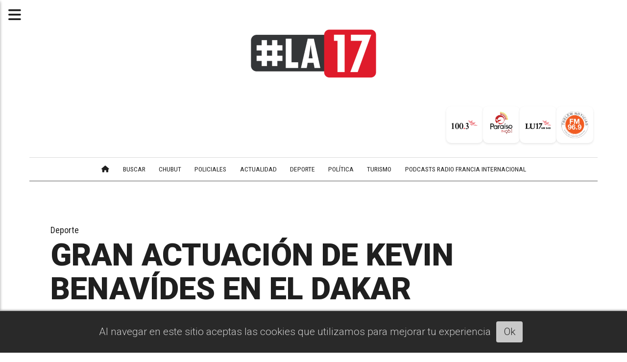

--- FILE ---
content_type: text/html; charset=utf-8
request_url: https://lu17.com/contenido/52125/gran-actuacion-de-kevin-benavides-en-el-dakar
body_size: 10544
content:
<!DOCTYPE html><html lang="es"><head><title>GRAN ACTUACIÓN DE KEVIN BENAVÍDES EN EL DAKAR</title><meta name="description" content="El defensor del título y también ganador del prestigioso rally en 2021, se impuso en una dura disputa hasta el final con el francés Adrian van Bereven."><meta http-equiv="X-UA-Compatible" content="IE=edge"><meta charset="utf-8"><meta name="viewport" content="width=device-width,minimum-scale=1,initial-scale=1"><link rel="canonical" href="https://lu17.com/contenido/52125/gran-actuacion-de-kevin-benavides-en-el-dakar"><meta property="og:type" content="article"><meta property="og:site_name" content="LA17 - CONECTANDO A LA PATAGONIA"><meta property="og:title" content="GRAN ACTUACIÓN DE KEVIN BENAVÍDES EN EL DAKAR"><meta property="og:description" content="El defensor del título y también ganador del prestigioso rally en 2021, se impuso en una dura disputa hasta el final con el francés Adrian van Bereven."><meta property="og:url" content="https://lu17.com/contenido/52125/gran-actuacion-de-kevin-benavides-en-el-dakar"><meta property="og:ttl" content="2419200"><meta property="og:image" content="https://lu17.com/download/multimedia.normal.865c0a0f8c2e4a54.a2V2aW4tMWpwZ19ub3JtYWwud2VicA%3D%3D.webp"><meta property="og:image:width" content="1200"><meta property="og:image:height" content="724"><meta name="twitter:image" content="https://lu17.com/download/multimedia.normal.865c0a0f8c2e4a54.a2V2aW4tMWpwZ19ub3JtYWwud2VicA%3D%3D.webp"><meta property="article:published_time" content="2024-01-15T16:45-03"><meta property="article:modified_time" content="2024-01-15T16:49-03"><meta property="article:section" content="Deporte"><meta property="article:tag" content="GRAN ACTUACIÓN DE KEVIN BENAVÍDES EN EL DAKAR | El defensor del título y también ganador del prestigioso rally en 2021, se impuso en una dura disputa hasta el final con el francés Adrian van Bereven."><meta name="twitter:card" content="summary_large_image"><meta name="twitter:title" content="GRAN ACTUACIÓN DE KEVIN BENAVÍDES EN EL DAKAR"><meta name="twitter:description" content="El defensor del título y también ganador del prestigioso rally en 2021, se impuso en una dura disputa hasta el final con el francés Adrian van Bereven."><script type="application/ld+json">{"@context":"http://schema.org","@type":"Article","url":"https://lu17.com/contenido/52125/gran-actuacion-de-kevin-benavides-en-el-dakar","mainEntityOfPage":"https://lu17.com/contenido/52125/gran-actuacion-de-kevin-benavides-en-el-dakar","name":"GRAN ACTUACI\u00d3N DE KEVIN BENAV\u00cdDES EN EL DAKAR","headline":"GRAN ACTUACI\u00d3N DE KEVIN BENAV\u00cdDES EN EL DAKAR","description":"El defensor del t\u00edtulo y tambi\u00e9n ganador del prestigioso rally en 2021, se impuso en una dura disputa hasta el final con el franc\u00e9s Adrian van Bereven.","articleSection":"Deporte","datePublished":"2024-01-15T16:45","dateModified":"2024-01-15T16:49","image":"https://lu17.com/download/multimedia.normal.865c0a0f8c2e4a54.a2V2aW4tMWpwZ19ub3JtYWwud2VicA%3D%3D.webp","keywords":"Autos,moto","publisher":{"@context":"http://schema.org","@type":"Organization","name":"LA17 - CONECTANDO A LA PATAGONIA","url":"https://lu17.com/","logo":{"@type":"ImageObject","url":"https://lu17.com/static/custom/logo-grande.png?t=2026-01-20+03%3A00%3A01.650754"}},"author":{"@type":"Person","name":"Maxi Rosenberg","url":"/usuario/12/maxi-rosenberg"}}</script><meta name="generator" content="Medios CMS"><link rel="dns-prefetch" href="https://fonts.googleapis.com"><link rel="preconnect" href="https://fonts.googleapis.com" crossorigin><link rel="shortcut icon" href="https://lu17.com/static/custom/favicon.png?t=2026-01-20+03%3A00%3A01.650754"><link rel="apple-touch-icon" href="https://lu17.com/static/custom/favicon.png?t=2026-01-20+03%3A00%3A01.650754"><link rel="stylesheet" href="/static/plugins/fontawesome/css/fontawesome.min.css"><link rel="stylesheet" href="/static/plugins/fontawesome/css/brands.min.css"><link rel="stylesheet" href="/static/plugins/fontawesome/css/solid.min.css"><link rel="stylesheet" href="/static/css/t_aludra/persei.css?v=25.2-beta5" id="estilo-css"><link rel="stylesheet" href="https://fonts.googleapis.com/css2?family=Roboto:wght@300;900&family=Roboto+Condensed:wght@400;700&display=swap" crossorigin="anonymous" id="font-url"><style>:root { --font-family: 'Roboto', sans-serif; --font-family-alt: 'Roboto Condensed', sans-serif;} :root {--html-font-size: 21px;--main-color: #3381ff; --bg-color: #ffffff; --bg-color-alt: #dbdbdb; --font-color: #1f1f1f; --font-color-alt: #545454; --white: #ffffff; --splash-opacity: 1.0;--splash-pointer-events: initial;--splash-align-items: center;--splash-justify-content: center;} </style><link rel="stylesheet" href="https://cdnjs.cloudflare.com/ajax/libs/photoswipe/4.1.2/photoswipe.min.css"><link rel="stylesheet" href="https://cdnjs.cloudflare.com/ajax/libs/photoswipe/4.1.2/default-skin/default-skin.min.css"><script defer src="https://cdnjs.cloudflare.com/ajax/libs/lazysizes/5.3.2/lazysizes.min.js" integrity="sha512-q583ppKrCRc7N5O0n2nzUiJ+suUv7Et1JGels4bXOaMFQcamPk9HjdUknZuuFjBNs7tsMuadge5k9RzdmO+1GQ==" crossorigin="anonymous" referrerpolicy="no-referrer"></script><script async src="https://www.googletagmanager.com/gtag/js"></script><script>window.dataLayer=window.dataLayer||[];function gtag(){dataLayer.push(arguments);};gtag('js',new Date());gtag('config','G-ETDKF070NV');gtag('config','G-E00S1QTN37');</script><meta content="hheeK-wBBeq49ZoTsHkvGcSKFKZhp5wSfily5RYV42k" name="google-site-verification"><meta content="F1E769C2D12B2378AAB252822996197C" name="msvalidate.01"><script>(function(c,l,a,r,i,t,y){c[a]=c[a]||function(){(c[a].q=c[a].q||[]).push(arguments)};t=l.createElement(r);t.async=1;t.src="https://www.clarity.ms/tag/"+i+"?ref=bwt";y=l.getElementsByTagName(r)[0];y.parentNode.insertBefore(t,y);})(window,document,"clarity","script","ha6ryjjpp0");</script><script async crossorigin="anonymous" src="https://pagead2.googlesyndication.com/pagead/js/adsbygoogle.js?client=ca-pub-9077525840741891">
  // Adss
  </script><script>(function(w,d,s,l,i){w[l]=w[l]||[];w[l].push({'gtm.start':new Date().getTime(),event:'gtm.js'});var f=d.getElementsByTagName(s)[0],j=d.createElement(s),dl=l!='dataLayer'?'&l='+l:'';j.async=true;j.src='https://www.googletagmanager.com/gtm.js?id='+i+dl;f.parentNode.insertBefore(j,f);})(window,document,'script','dataLayer','GTM-M2SVVVRX');</script><script defer src="https://cdn.onesignal.com/sdks/web/v16/OneSignalSDK.page.js"></script><script>window.OneSignalDeferred=window.OneSignalDeferred||[];OneSignalDeferred.push(function(OneSignal){OneSignal.init({appId:"da139a8f-70f3-4b5f-a285-21ce662f28e2",});});</script><script type="text/javascript">
!function(){"use strict";function e(e){var t=!(arguments.length>1&&void 0!==arguments[1])||arguments[1],c=document.createElement("script");c.src=e,t?c.type="module":(c.async=!0,c.type="text/javascript",c.setAttribute("nomodule",""));var n=document.getElementsByTagName("script")[0];n.parentNode.insertBefore(c,n)}!function(t,c){!function(t,c,n){var a,o,r;n.accountId=c,null!==(a=t.marfeel)&&void 0!==a||(t.marfeel={}),null!==(o=(r=t.marfeel).cmd)&&void 0!==o||(r.cmd=[]),t.marfeel.config=n;var i="https://sdk.mrf.io/statics";e("".concat(i,"/marfeel-sdk.js?id=").concat(c),!0),e("".concat(i,"/marfeel-sdk.es5.js?id=").concat(c),!1)}(t,c,arguments.length>2&&void 0!==arguments[2]?arguments[2]:{})}(window,6297,{} /* Config */)}();
</script><script>const EXCLUDED_URLS=['/contenido/36024/fm-1003-online','/contenido/36025/fm-961-paraiso-online','/contenido/36022/am-540-online','/contenido/36028/fm-969-radio-trelew-noticias-online','/contenido/40391/cadena-3-online','/contenido/93939/am-540-online-web-noticias-patagonicas'];function setupNewsLinks(){const newsLinks=document.querySelectorAll('article.post__noticia .post__imagen, article.post__noticia .post__titulo a');newsLinks.forEach(link=>{link.setAttribute('target','_blank');link.setAttribute('rel','noopener noreferrer');});}
function isExcludedPage(){const currentPath=window.location.pathname;return EXCLUDED_URLS.includes(currentPath);}
function setupAutoRefresh(){if(isExcludedPage()){console.log('Auto-refresh desactivado para esta página de radio');return;}
const REFRESH_INTERVAL=120000;setInterval(()=>{window.location.reload();},REFRESH_INTERVAL);}
document.addEventListener('DOMContentLoaded',()=>{setupNewsLinks();setupAutoRefresh();});</script></head><body><div id="wrapper" class="wrapper contenido contenido noticia"><header class="header "><a class="open-nav"><i class="fa fa-bars"></i></a><div class="header__logo"><a href="/"><img class="only-desktop" src="https://lu17.com/static/custom/logo.png?t=2026-01-20+03%3A00%3A01.650754" alt="LA17 - CONECTANDO A LA PATAGONIA"><img class="only-mobile" src="https://lu17.com/static/custom/logo-movil.png?t=2026-01-20+03%3A00%3A01.650754" alt="LA17 - CONECTANDO A LA PATAGONIA"></a></div><div class="bloque-html"><div class="codigo-html"></div><div class="codigo-html"><div class="medios-widget script"><div class="medios-widget script"><script>(function(){if(window.configAutorOculto)return;window.configAutorOculto=true;console.log('[config-simple] Inicializando');document.addEventListener('DOMContentLoaded',function(){console.log('[config-simple] DOM cargado, ocultando autores');});})();</script></div></div><style>
/* Ocultar el autor de las noticias */
.post__autor {
    display: none !important;
}

/* Estilo de la categoría como etiqueta roja con texto blanco */
.post__categoria {
    display: inline-block !important;
    order: -1 !important;
    margin-bottom: 8px !important;
    font-weight: bold !important;
    color: white !important;
    text-transform: uppercase !important;
    font-size: 0.85em !important;
    background-color: #ff0000 !important;
    padding: 4px 10px !important;
    line-height: 1.2 !important;
    text-decoration: none !important;
}


/* Asegurar que el contenedor de datos usa flexbox para el orden */
.post__datos {
    display: flex !important;
    flex-direction: column !important;
    align-items: flex-start !important;
}

/* Eliminar márgenes y padding innecesarios */
.post__titulo {
    margin-top: 0 !important;
    width: 100% !important;
}

/* Ajuste para la categoría en la vista de noticia individual */
.noticia .post__categoria {
    margin-bottom: 15px !important;
}
</style><div class="medios-widget script" id="1743057511529"></div></div><div class="codigo-html"><div class="medios-widget script" id="1746466313193"><script>function manejarVisibilidadIframes(){const esPaisaje=window.innerWidth>window.innerHeight;const iframePaisaje=document.getElementById('iframe-paisaje');const iframeRetrato=document.getElementById('iframe-retrato');if(iframePaisaje)iframePaisaje.style.display=esPaisaje?'block':'none';if(iframeRetrato)iframeRetrato.style.display=esPaisaje?'none':'block';}
window.addEventListener('load',manejarVisibilidadIframes);window.addEventListener('resize',manejarVisibilidadIframes);</script></div><p><script>function manejarVisibilidadIframes(){const esPaisaje=window.innerWidth>window.innerHeight;const iframePaisaje=document.getElementById('iframe-paisaje');const iframeRetrato=document.getElementById('iframe-retrato');if(iframePaisaje)iframePaisaje.style.display=esPaisaje?'block':'none';if(iframeRetrato)iframeRetrato.style.display=esPaisaje?'none':'block';}
window.addEventListener('load',manejarVisibilidadIframes);window.addEventListener('resize',manejarVisibilidadIframes);</script></p></div><div class="codigo-html"><style>
    .main {
        margin-top: 0px !important;
    }
    
    main.main {
        margin-bottom: 0px !important;
    }
    
    header.header {
        margin-top: 0px !important;
    }
    
    /* Ocultar elementos innecesarios */
    .bloque-html .medios-widget.script:empty,
    .bloque-html .codigo-html:empty,
    .bloque-html script:not([src]),
    .bloque-html .medios-widget.script[id="1743057511529"],
    .bloque-html .medios-widget.script[id="1746466313193"],
    .bloque-html p:empty {
        display: none !important;
        height: 0 !important;
        width: 0 !important;
        margin: 0 !important;
        padding: 0 !important;
        visibility: hidden !important;
    }
</style></div><div class="codigo-html"><style>
    /* Estilos del banner */
    .banner {
        background: linear-gradient(to top, rgb(255, 255, 255), 20%, rgb(255, 255, 255));
        display: flex;
        align-items: center;
        justify-content: flex-start;
        padding: 5px;
        border-radius: 10px;
        white-space: nowrap;
        margin-bottom: 0;
        gap: 5px !important;
        width: 100%;
    }

    
    /* Sobrescribir padding del header */
    .header {
        padding-top: 20px !important;
    }


    .dt-tiempo-flex-container {
        display: flex;
        flex-wrap: nowrap;
        justify-content: space-between;
    }

    .dt-tiempo-item-f {
        margin: 5px;
        padding: 10px 5px;
        font-size: 17px;
    }

    .radio-section {
        display: flex;
        flex-direction: row;
        align-items: center;
        gap: 15px;
        margin-left: auto;
    }

    .radio-logos {
        display: flex;
        justify-content: center;
        align-items: center;
        gap: 10px;
    }

    .radio-logos a {
        display: inline-block;
        width: 75px;
        height: 75px;
        border-radius: 10px;
        background-color: #ffffff;
        box-shadow: 0 2px 4px rgba(0, 0, 0, 0.1);
        transition: transform 0.3s, box-shadow 0.3s;
    }

    .radio-logos a:hover {
        transform: translateY(-5px);
        box-shadow: 0 4px 8px rgba(0, 0, 0, 0.2);
    }

    .radio-logos img {
        width: 100%;
        height: 100%;
        object-fit: contain;
        border-radius: 10px;
    }

    .en-vivo-badge {
        white-space: nowrap;
        background-color: #df1b2b00;
        color: white;
        padding: 10px;
        border-radius: 5px;
        font-weight: bold;
        font-size: 16px;
    }


    .medios-widget {
        margin: 0 !important;
        padding: 2px !important;
    }

    .medios-widget p {
        margin: 0;
        padding: 0;
    }

    .publi,
    .bloque-html {
        margin-bottom: 20px !important;
    }

    @media (max-width: 480px) {
        .banner {
            flex-direction: column;
            gap: 5px !important;
            margin-top: 0;
        }

        .dt-tiempo-flex-container {
            width: 100%;
            justify-content: center;
        }

        .dt-tiempo-item-f {
            font-size: 15px;
        }

        .publi,
        .bloque-html {
            margin-bottom: 5px !important;
        }

        .radio-section {
            flex-direction: column;
            gap: 5px;
            margin-left: 0;
        }

        .radio-logos a {
            width: 60px;
            height: 60px;
        }

        .banner .radio-section .en-vivo-badge,
        .medios-widget .banner .radio-section .en-vivo-badge,
        div[class*="medios-widget"] .en-vivo-badge {
            display: none !important;
            visibility: hidden !important;
            opacity: 0 !important;
            width: 0 !important;
            height: 0 !important;
            position: absolute !important;
            pointer-events: none !important;
            clip: rect(0, 0, 0, 0) !important;
            margin: 0 !important;
            padding: 0 !important;
            overflow: hidden !important;
        }
    }
</style><div class="medios-widget script" id="1744290148770"><div class="medios-widget"><div class="banner"><div class="dt-tiempo-flex-container" id="downtackcom-tiempo"></div><div class="radio-section"><div class="en-vivo-badge"></div><div class="radio-logos"><a href="https://lu17.com/contenido/36024/fm-1003-online" rel="noopener" target="_blank"> <img alt="Logo de LU17" class="lazyload" data-src="https://lu17.com/download/multimedia.grande.a9073bb3a54bbdf6.6c6f676f7320726164696f73322d30365f6772616e64652e77656270.webp" src="data:,"> </a> <a href="https://lu17.com/contenido/36025/fm-961-paraiso-online" rel="noopener" target="_blank"> <img alt="Logo de LU17" class="lazyload" data-src="https://lu17.com/download/multimedia.grande.9f0f9cc43505e321.6c6f676f7320726164696f73322d30345f6772616e64652e77656270.webp" src="data:,"> </a> <a href="https://lu17.com/contenido/36022/am-540-online" rel="noopener" target="_blank"> <img alt="Logo de LU17" class="lazyload" data-src="https://lu17.com/download/multimedia.grande.b11fcee751a880f0.6c6f676f7320726164696f73322d30335f6772616e64652e77656270.webp" src="data:,"> </a> <a href="https://lu17.com/contenido/36028/fm-969-radio-trelew-noticias-online" rel="noopener" target="_blank"> <img alt="Logo de LU17" class="lazyload" data-src="https://lu17.com/download/multimedia.grande.97e8070556bb5c66.6c6f676f7320726164696f73322d30315f6772616e64652e77656270.webp" src="data:,"> </a></div></div></div></div><script>async function getTiempoDt(){try{const res=await fetch('https://nodo2.downtack.com/lu17com/downtackcom-tiempo.json');const data=await res.json();return data;}catch(e){return[];}}
function renderTiempoDt(data){const container=document.getElementById('downtackcom-tiempo');container.innerHTML='';data.forEach(item=>{const div=document.createElement('div');div.className='dt-tiempo-item-f';div.textContent=`${item.esta_emoji}${item.ciu}${Math.round(item.temp)}°`;container.appendChild(div);});}
document.addEventListener('DOMContentLoaded',function(){setTimeout(function(){try{getTiempoDt().then(renderTiempoDt);setInterval(()=>getTiempoDt().then(renderTiempoDt),60000);}catch(e){console.error("Error iniciando tiempo:",e);}},1000);});</script></div></div></div><div class="header__menu "><ul><li class="header__menu__item "><a href="/" target><i class="fa fa-fw fa-home"></i></a></li><li class="header__menu__item "><a href="/buscar" target> BUSCAR </a></li><li class="header__menu__item "><a href="/categoria/14/chubut" target> CHUBUT </a></li><li class="header__menu__item "><a href="/categoria/23/policiales" target> POLICIALES </a></li><li class="header__menu__item "><a href="/categoria/2/actualidad" target> ACTUALIDAD </a></li><li class="header__menu__item "><a href="/categoria/17/deporte" target> DEPORTE </a></li><li class="header__menu__item "><a href="/categoria/11/politica" target> POLÍTICA </a></li><li class="header__menu__item "><a href="/categoria/10/turismo" target> TURISMO </a></li><li class="header__menu__item "><a href="/categoria/47/podscast-radio-francia-internacional" target> PODCASTS Radio Francia Internacional </a></li></ul></div><section class="nav" id="nav"><a class="close-nav"><i class="fa fa-times"></i></a><div class="nav__logo"><a href="/"><img class="only-desktop" src="https://lu17.com/static/custom/logo.png?t=2026-01-20+03%3A00%3A01.650754" alt="LA17 - CONECTANDO A LA PATAGONIA"><img class="only-mobile" src="https://lu17.com/static/custom/logo-movil.png?t=2026-01-20+03%3A00%3A01.650754" alt="LA17 - CONECTANDO A LA PATAGONIA"></a></div><div class="menu-simple menu0"><div class="menu-simple__item "><a href="/" target><i class="fa fa-fw fa-home"></i></a></div><div class="menu-simple__item "><a href="/buscar" target> BUSCAR </a></div><div class="menu-simple__item "><a href="/categoria/14/chubut" target> CHUBUT </a></div><div class="menu-simple__item "><a href="/categoria/23/policiales" target> POLICIALES </a></div><div class="menu-simple__item "><a href="/categoria/2/actualidad" target> ACTUALIDAD </a></div><div class="menu-simple__item "><a href="/categoria/17/deporte" target> DEPORTE </a></div><div class="menu-simple__item "><a href="/categoria/11/politica" target> POLÍTICA </a></div><div class="menu-simple__item "><a href="/categoria/10/turismo" target> TURISMO </a></div><div class="menu-simple__item "><a href="/categoria/47/podscast-radio-francia-internacional" target> PODCASTS Radio Francia Internacional </a></div></div><section class="bloque boletin"><div class="bloque__titulo "><a href="/newsletter">Contactanos: +54 9 280 4 201927</a></div><form method="POST" class="formulario boletin__form"><p>Suscribite al newsletter de #LA17</p><div class="formulario__campo"><input type="email" placeholder="Email"></div><div class="formulario__campo"><button>Suscribirme</button></div><div class="g-recaptcha" data-sitekey="6Ld7LPwrAAAAAG-0ZA5enjV7uzQwjJPVHgBn7ojV" data-action="suscripcion_newsletter"></div><p style="display:none;" class="boletin__mensaje"></p></form></section><div class="social-buttons"><a class="social-buttons__item facebook" href="https://www.facebook.com/LU17com" target="_blank"><i class="fa fa-brands fa-facebook"></i></a><a class="social-buttons__item twitter" href="https://twitter.com/lu17com" target="_blank"><i class="fa fa-brands fa-x-twitter"></i></a><a class="social-buttons__item youtube" href="https://www.youtube.com/@lu17puertomadrynportalweb29" target="_blank"><i class="fa fa-brands fa-youtube"></i></a><a class="social-buttons__item instagram" href="https://www.instagram.com/lu.17_com/" target="_blank"><i class="fa fa-brands fa-instagram"></i></a></div><div class="menu-simple menu1"><div class="menu-simple__item "><a href="/contacto" target> Contacto </a></div><div class="menu-simple__item "><a href="/historial" target> Historial </a></div><div class="menu-simple__item "><a href="/newsletter" target> Newsletter </a></div><div class="menu-simple__item "><a href="/a_default/user/login" target><i class="fa fa-fw fa-sign-in"></i> Ingresar </a></div><div class="menu-simple__item "><a href="/contenido/103/sobre-nosotros" target> SOBRE NOSOTROS </a></div><div class="menu-simple__item "><a href="/contenido/109/mediakit" target> Mediakit </a></div><div class="menu-simple__item "><a href="/contenido/36024/fm-1003-online" target> FM 100.3 ONLINE </a></div><div class="menu-simple__item "><a href="/contenido/36022/am-540-online" target> AM 540 ONLINE </a></div><div class="menu-simple__item "><a href="/contenido/36025/fm-961-paraiso-online" target> FM 96.1 PARAÍSO ONLINE </a></div><div class="menu-simple__item "><a href="/contenido/36028/fm-969-radio-trelew-noticias-online" target> FM 96.9 RADIO TRELEW NOTICIAS ONLINE </a></div></div><div class="datos-contacto"><div class="telefono"><i class="fa fa-phone"></i><span>54 280 4459200</span></div><div class="direccion"><i class="fa fa-map-marker"></i><span>Estivariz 226 - Puerto Madryn - Chubut</span></div><div class="email"><i class="fa fa-envelope"></i><span><a href="/cdn-cgi/l/email-protection#45353027292c262c21242105293074726b262a28"><span class="__cf_email__" data-cfemail="bacacfd8d6d3d9d3dedbdefad6cf8b8d94d9d5d7">[email&#160;protected]</span></a></span></div></div></section></header><main class="main "><section class="principal"><div class="fullpost__encabezado "><h1 class="fullpost__titulo">GRAN ACTUACIÓN DE KEVIN BENAVÍDES EN EL DAKAR</h1><p class="fullpost__copete">El defensor del título y también ganador del prestigioso rally en 2021, se impuso en una dura disputa hasta el final con el francés Adrian van Bereven.</p><span class="fullpost__categoria"><a href="https://lu17.com/categoria/17/deporte">Deporte</a></span><span class="fullpost__fecha"><span class="fecha">15/01/2024</span></span><span class="fullpost__autor"><img src="/download/auth_user.foto.b48af992fc578dcd.U2NyZWVuc2hvdF8yMDIzMTIxMS0wOTI0MzMtNTE0fjIucG5n.png" alt="Maxi Rosenberg"><a href="/usuario/12/maxi-rosenberg">Maxi Rosenberg</a></span></div><div class="bloque-html"><div class="codigo-html"></div></div></section><section class="extra1"><div class="fullpost__main   "><div class="fullpost__imagen "><img alt="GRAN ACTUACIÓN DE KEVIN BENAVÍDES EN EL DAKAR" class="img-responsive lazyload" data-sizes="auto" data-src="/download/multimedia.normal.865c0a0f8c2e4a54.a2V2aW4tMWpwZ19ub3JtYWwud2VicA%3D%3D.webp" data-srcset="/download/multimedia.normal.865c0a0f8c2e4a54.a2V2aW4tMWpwZ19ub3JtYWwud2VicA%3D%3D.webp 1200w, /download/multimedia.miniatura.98d4a3fdda28c6f7.a2V2aW4tMWpwZ19taW5pYXR1cmEud2VicA%3D%3D.webp 400w" height="724" src="data:," width="1200"><div class="fullpost__detalle-multimedia"><span>GRAN ACTUACIÓN DE KEVIN BENAVÍDES EN EL DAKAR</span></div></div><div class="fullpost__cuerpo"><p><strong>Kevin Benav&iacute;des, con KTM, logr&oacute; su segunda victoria parcial en el Rally Dakar 2024, tras imponerse en la 8va. etapa</strong>, que uni&oacute; la localidad de Al Duwadimi con la ciudad de Hail, escoltado por su hermano menor Luciano, piloto oficial del equipo Husqvarna.</p><div id="publi-1361" data-nombre="LUIS CATALAN - NOTAS" class="publi publi-imagen not-desktop C5"><img class="img-responsive lazyload " width="300" height="300" data-url data-publicidad="1361" data-nombre="LUIS CATALAN - NOTAS" style="margin:0 auto" src="data:," data-src="/download/publicidades.imagxs.b548849c0f188a10.aW1hZ3hzLmdpZg==.gif"></div><p>El defensor del t&iacute;tulo y tambi&eacute;n ganador del prestigioso rally en 2021, se impuso en una dura disputa hasta el final con el <strong>franc&eacute;s Adrian van Bereven (Honda)</strong>, quien tambi&eacute;n buscaba su segundo triunfo en la actual edici&oacute;n.</p><p>La actuaci&oacute;n de este lunes no modific&oacute; las posiciones de los argentinos en la clasificaci&oacute;n general pero acort&oacute; la desventaja en relaci&oacute;n al l&iacute;der estadounidense Ricky Brabec (Honda). <strong>Kevin se mantiene en el 5to. Puesto a 20m.31s. y Luciano, 8vo a 39m.35s.</strong></p><p>Brabec, s&eacute;ptimo en el parcial del d&iacute;a, pudo ampliar levemente su exigua ventaja al frente de las posiciones globales sobre el escolta botsuano Ross Branch (Hero), quien lleg&oacute; a la meta de Hail un escal&oacute;n por debajo.</p></div><div class="fullpost__etiquetas"><a class="fullpost__etiqueta" href="https://lu17.com/tema/2935/autos" rel="tag">Autos</a><a class="fullpost__etiqueta" href="https://lu17.com/tema/23216/moto" rel="tag">moto</a></div><div class="fullpost__share-post widget-share-post share_post "><a class="share_post__item facebook" href="https://www.facebook.com/sharer/sharer.php?u=https://lu17.com/contenido/52125/gran-actuacion-de-kevin-benavides-en-el-dakar" target="_blank"><i class="fa fa-fw fa-lg fa-brands fa-facebook"></i></a><a class="share_post__item twitter" href="https://twitter.com/intent/tweet?url=https://lu17.com/contenido/52125/gran-actuacion-de-kevin-benavides-en-el-dakar&text=GRAN%20ACTUACI%C3%93N%20DE%20KEVIN%20BENAV%C3%8DDES%20EN%20EL%20DAKAR" target="_blank"><i class="fa fa-fw fa-lg fa-brands fa-x-twitter"></i></a><a class="share_post__item whatsapp" href="https://api.whatsapp.com/send?text=GRAN ACTUACIÓN DE KEVIN BENAVÍDES EN EL DAKAR+https://lu17.com/contenido/52125/gran-actuacion-de-kevin-benavides-en-el-dakar" target="_blank"><i class="fa fa-fw fa-lg fa-brands fa-whatsapp"></i></a><a class="share_post__item telegram" href="https://t.me/share/url?url=https://lu17.com/contenido/52125/gran-actuacion-de-kevin-benavides-en-el-dakar&text=GRAN ACTUACIÓN DE KEVIN BENAVÍDES EN EL DAKAR" target="_blank"><i class="fa fa-fw fa-lg fa-brands fa-telegram"></i></a></div><div id="publi-1131" data-nombre="Abrí que se sepa" class="publi publi-imagen not-desktop C6"><img class="img-responsive lazyload puntero" width="1000" height="523" data-url="https://lu17.com/contenido/85210/abri-y-que-se-sepa-descuento-exclusivo-en-la-publicidad-para-nuevos-comerciantes" data-publicidad="1131" data-nombre="Abrí que se sepa" style="margin:0 auto" src="data:," data-src="/download/publicidades.imagxs.b9b5b3bd9f08fa4a.aW1hZ3hzLndlYnA=.webp"></div><div id="publi-1131" data-nombre="Abrí que se sepa" class="publi publi-imagen not-movil C6"><img class="img-responsive lazyload puntero" width="2400" height="280" data-url="https://lu17.com/contenido/85210/abri-y-que-se-sepa-descuento-exclusivo-en-la-publicidad-para-nuevos-comerciantes" data-publicidad="1131" data-nombre="Abrí que se sepa" style="margin:0 auto" src="data:," data-src="/download/publicidades.imagen.bd205597822d017f.aW1hZ2VuLndlYnA=.webp"></div></div></section><section class="extra2"><section class="bloque relacionados cant6"><div class="bloque__titulo ">Te puede interesar</div><div class="bloque__lista"><article class="post post__noticia "><a class="post__imagen autoratio" href="/contenido/114462/confirmaron-los-arbitros-y-el-cronograma-completo-para-la-primera-fecha-del-torn"><img alt="La AFA confirmó los árbitros para la primera fecha del Torneo Clausura" class="img-responsive lazyload" data-sizes="auto" data-src="/download/multimedia.normal.858e1b4b8d57c0bf.bm9ybWFsLndlYnA%3D.webp" data-srcset="/download/multimedia.normal.858e1b4b8d57c0bf.bm9ybWFsLndlYnA%3D.webp 1098w, /download/multimedia.miniatura.befc7e9fca154476.bWluaWF0dXJhLndlYnA%3D.webp 400w" height="634" src="data:," width="1098"></a><div class="post__datos"><h2 class="post__titulo"><a href="/contenido/114462/confirmaron-los-arbitros-y-el-cronograma-completo-para-la-primera-fecha-del-torn">Confirmaron los árbitros y el cronograma completo para la primera fecha del Torneo Apertura</a></h2><div class="post__autor"><span class="autor__nombre">REDACCIÓN</span></div><a href="https://lu17.com/categoria/17/deporte" class="post__categoria">Deporte</a><span class="post__fecha"><span class="fecha"><span class="fecha">20/01/2026</span></span></span></div><p class="post__detalle"></p></article><article class="post post__noticia "><a class="post__imagen autoratio" href="/contenido/114441/la-asociacion-de-wushu-chubutense-cerro-un-ano-destacado-y-planifica-el-2026"><img alt="Asociación de Wushu Chubutense y Biss" class="img-responsive lazyload" data-sizes="auto" data-src="/download/multimedia.normal.80dbf86ddb8686e5.bm9ybWFsLndlYnA%3D.webp" data-srcset="/download/multimedia.normal.80dbf86ddb8686e5.bm9ybWFsLndlYnA%3D.webp 1000w, /download/multimedia.miniatura.bb1054c6bba1ba75.bWluaWF0dXJhLndlYnA%3D.webp 400w" height="600" src="data:," width="1000"></a><div class="post__datos"><h2 class="post__titulo"><a href="/contenido/114441/la-asociacion-de-wushu-chubutense-cerro-un-ano-destacado-y-planifica-el-2026">La Asociación de Wushu Chubutense cerró un año destacado y planifica el 2026</a></h2><div class="post__autor"><span class="autor__nombre">REDACCIÓN</span></div><a href="https://lu17.com/categoria/17/deporte" class="post__categoria">Deporte</a><span class="post__fecha"><span class="fecha"><span class="fecha">20/01/2026</span></span></span></div><p class="post__detalle"></p></article><article class="post post__noticia "><a class="post__imagen autoratio" href="/contenido/114445/san-lorenzo-cancelo-sus-deudas-y-aguarda-la-habilitacion-de-la-fifa-para-incorpo"><img alt="San Lorenzo" class="img-responsive lazyload" data-sizes="auto" data-src="/download/multimedia.normal.9472365d3c8fbd6b.bm9ybWFsLndlYnA%3D.webp" data-srcset="/download/multimedia.normal.9472365d3c8fbd6b.bm9ybWFsLndlYnA%3D.webp 1000w, /download/multimedia.miniatura.9b635793747bd1b3.bWluaWF0dXJhLndlYnA%3D.webp 400w" height="600" src="data:," width="1000"></a><div class="post__datos"><h2 class="post__titulo"><a href="/contenido/114445/san-lorenzo-cancelo-sus-deudas-y-aguarda-la-habilitacion-de-la-fifa-para-incorpo">San Lorenzo canceló sus deudas y aguarda la habilitación de la FIFA para incorporar refuerzos</a></h2><div class="post__autor"><span class="autor__nombre">REDACCIÓN</span></div><a href="https://lu17.com/categoria/17/deporte" class="post__categoria">Deporte</a><span class="post__fecha"><span class="fecha"><span class="fecha">20/01/2026</span></span></span></div><p class="post__detalle"></p></article><article class="post post__noticia "><a class="post__imagen autoratio" href="/contenido/114437/boca-perdio-a-hinestroza-y-el-extremo-colombiano-continuara-su-carrera-en-vasco-"><img alt="Boca acelera por Hinestroza" class="img-responsive lazyload" data-sizes="auto" data-src="/download/multimedia.normal.8b9061129f128f6b.bm9ybWFsLndlYnA%3D.webp" data-srcset="/download/multimedia.normal.8b9061129f128f6b.bm9ybWFsLndlYnA%3D.webp 1006w, /download/multimedia.miniatura.b9b576c77f9ea6ea.bWluaWF0dXJhLndlYnA%3D.webp 400w" height="605" src="data:," width="1006"></a><div class="post__datos"><h2 class="post__titulo"><a href="/contenido/114437/boca-perdio-a-hinestroza-y-el-extremo-colombiano-continuara-su-carrera-en-vasco-">Boca perdió a Hinestroza y el extremo colombiano continuará su carrera en Vasco da Gama</a></h2><div class="post__autor"><span class="autor__nombre">REDACCIÓN</span></div><a href="https://lu17.com/categoria/17/deporte" class="post__categoria">Deporte</a><span class="post__fecha"><span class="fecha"><span class="fecha">20/01/2026</span></span></span></div><p class="post__detalle"></p></article><article class="post post__noticia "><a class="post__imagen autoratio" href="/contenido/114435/baez-supero-un-duro-debut-y-se-metio-en-segunda-ronda-del-australian-open"><img alt="Sebastián Báez" class="img-responsive lazyload" data-sizes="auto" data-src="/download/multimedia.normal.94fbfe2cd90324a0.bm9ybWFsLndlYnA%3D.webp" data-srcset="/download/multimedia.normal.94fbfe2cd90324a0.bm9ybWFsLndlYnA%3D.webp 1000w, /download/multimedia.miniatura.aff53a6fe7f88fb1.bWluaWF0dXJhLndlYnA%3D.webp 400w" height="600" src="data:," width="1000"></a><div class="post__datos"><h2 class="post__titulo"><a href="/contenido/114435/baez-supero-un-duro-debut-y-se-metio-en-segunda-ronda-del-australian-open">Báez superó un duro debut y se metió en segunda ronda del Australian Open</a></h2><div class="post__autor"><span class="autor__nombre">REDACCIÓN</span></div><a href="https://lu17.com/categoria/17/deporte" class="post__categoria">Deporte</a><span class="post__fecha"><span class="fecha"><span class="fecha">20/01/2026</span></span></span></div><p class="post__detalle"></p></article><article class="post post__noticia "><a class="post__imagen autoratio" href="/contenido/114350/sebastian-villa-debera-decidir-su-venta-o-volver-a-entrenar-en-independiente-riv"><img alt="Independiente Rivadavia le dio un plazo a Sebastián Villa" class="img-responsive lazyload" data-sizes="auto" data-src="/download/multimedia.normal.9233bb81058f0979.bm9ybWFsLndlYnA%3D.webp" data-srcset="/download/multimedia.normal.9233bb81058f0979.bm9ybWFsLndlYnA%3D.webp 1005w, /download/multimedia.miniatura.b3ea82747942c7ac.bWluaWF0dXJhLndlYnA%3D.webp 400w" height="601" src="data:," width="1005"></a><div class="post__datos"><h2 class="post__titulo"><a href="/contenido/114350/sebastian-villa-debera-decidir-su-venta-o-volver-a-entrenar-en-independiente-riv">Sebastián Villa deberá decidir su venta o volver a entrenar en Independiente Rivadavia</a></h2><div class="post__autor"><span class="autor__nombre">REDACCIÓN</span></div><a href="https://lu17.com/categoria/17/deporte" class="post__categoria">Deporte</a><span class="post__fecha"><span class="fecha"><span class="fecha">20/01/2026</span></span></span></div><p class="post__detalle"></p></article></div></section></section><section class="aside"><div id="publi-872" data-nombre="SERVICOOP - NOTAS 300x300" class="publi publi-imagen not-desktop C9"><img class="img-responsive lazyload puntero" width="300" height="250" data-url="https://web.servicoop.com/" data-publicidad="872" data-nombre="SERVICOOP - NOTAS 300x300" style="margin:0 auto" src="data:," data-src="/download/publicidades.imagxs.a4d1fcdd44c2703c.aW1hZ3hzLmdpZg==.gif"></div><div id="publi-872" data-nombre="SERVICOOP - NOTAS 300x300" class="publi publi-imagen not-movil C9"><img class="img-responsive lazyload puntero" width="300" height="250" data-url="https://web.servicoop.com/" data-publicidad="872" data-nombre="SERVICOOP - NOTAS 300x300" style="margin:0 auto" src="data:," data-src="/download/publicidades.imagen.80bf1a1beda9523d.aW1hZ2VuLmdpZg==.gif"></div><div id="publi-888" data-nombre="BANCO CHUBUT - NOTAS 300x300" class="publi publi-imagen not-desktop C11"><img class="img-responsive lazyload puntero" width="300" height="300" data-url="https://www.bancochubut.com.ar/webinstitucional/" data-publicidad="888" data-nombre="BANCO CHUBUT - NOTAS 300x300" style="margin:0 auto" src="data:," data-src="/download/publicidades.imagxs.aac9cfe9d69789c1.aW1hZ3hzLmdpZg==.gif"></div><div id="publi-888" data-nombre="BANCO CHUBUT - NOTAS 300x300" class="publi publi-imagen not-movil C11"><img class="img-responsive lazyload puntero" width="300" height="300" data-url="https://www.bancochubut.com.ar/webinstitucional/" data-publicidad="888" data-nombre="BANCO CHUBUT - NOTAS 300x300" style="margin:0 auto" src="data:," data-src="/download/publicidades.imagen.94e93958643d9729.aW1hZ2VuLmdpZg==.gif"></div><section class="bloque boletin"><div class="bloque__titulo "><a href="/newsletter">Contactanos: +54 9 280 4 201927</a></div><form method="POST" class="formulario boletin__form"><p>Suscribite al newsletter de #LA17</p><div class="formulario__campo"><input type="email" placeholder="Email"></div><div class="formulario__campo"><button>Suscribirme</button></div><div class="g-recaptcha" data-sitekey="6Ld7LPwrAAAAAG-0ZA5enjV7uzQwjJPVHgBn7ojV" data-action="suscripcion_newsletter"></div><p style="display:none;" class="boletin__mensaje"></p></form></section></section></main><footer class="footer "><div class="menu-simple "><div class="menu-simple__item "><a href="/contacto" target> Contacto </a></div><div class="menu-simple__item "><a href="/historial" target> Historial </a></div><div class="menu-simple__item "><a href="/newsletter" target> Newsletter </a></div><div class="menu-simple__item "><a href="/a_default/user/login" target><i class="fa fa-fw fa-sign-in"></i> Ingresar </a></div><div class="menu-simple__item "><a href="/contenido/103/sobre-nosotros" target> SOBRE NOSOTROS </a></div><div class="menu-simple__item "><a href="/contenido/109/mediakit" target> Mediakit </a></div><div class="menu-simple__item "><a href="/contenido/36024/fm-1003-online" target> FM 100.3 ONLINE </a></div><div class="menu-simple__item "><a href="/contenido/36022/am-540-online" target> AM 540 ONLINE </a></div><div class="menu-simple__item "><a href="/contenido/36025/fm-961-paraiso-online" target> FM 96.1 PARAÍSO ONLINE </a></div><div class="menu-simple__item "><a href="/contenido/36028/fm-969-radio-trelew-noticias-online" target> FM 96.9 RADIO TRELEW NOTICIAS ONLINE </a></div></div><div class="social-buttons"><a class="social-buttons__item facebook" href="https://www.facebook.com/LU17com" target="_blank"><i class="fa fa-brands fa-facebook"></i></a><a class="social-buttons__item twitter" href="https://twitter.com/lu17com" target="_blank"><i class="fa fa-brands fa-x-twitter"></i></a><a class="social-buttons__item youtube" href="https://www.youtube.com/@lu17puertomadrynportalweb29" target="_blank"><i class="fa fa-brands fa-youtube"></i></a><a class="social-buttons__item instagram" href="https://www.instagram.com/lu.17_com/" target="_blank"><i class="fa fa-brands fa-instagram"></i></a></div><section class="bloque boletin"><div class="bloque__titulo "><a href="/newsletter">Contactanos: +54 9 280 4 201927</a></div><form method="POST" class="formulario boletin__form"><p>Suscribite al newsletter de #LA17</p><div class="formulario__campo"><input type="email" placeholder="Email"></div><div class="formulario__campo"><button>Suscribirme</button></div><div class="g-recaptcha" data-sitekey="6Ld7LPwrAAAAAG-0ZA5enjV7uzQwjJPVHgBn7ojV" data-action="suscripcion_newsletter"></div><p style="display:none;" class="boletin__mensaje"></p></form></section><div class="datos-contacto"><div class="telefono"><i class="fa fa-phone"></i><span>54 280 4459200</span></div><div class="direccion"><i class="fa fa-map-marker"></i><span>Estivariz 226 - Puerto Madryn - Chubut</span></div><div class="email"><i class="fa fa-envelope"></i><span><a href="/cdn-cgi/l/email-protection#b7c7c2d5dbded4ded3d6d3f7dbc2868099d4d8da"><span class="__cf_email__" data-cfemail="ec9c998e80858f85888d88ac8099dddbc28f8381">[email&#160;protected]</span></a></span></div></div><div class="poweredby"><a href="https://medios.io/?utm_source=lu17.com&utm_medium=website&utm_campaign=logo-footer&ref=" target="_blank" rel="nofollow"><img loading="lazy" src="/static/img/creado-con-medios.png?v=25.2-beta5" alt="Sitio web creado con Medios CMS" style="height:24px"></a></div></footer></div><div class="popup-newsletter" style="display:none"><div class="popup-newsletter__contenido"><span class="popup-newsletter__close"></span><section class="bloque boletin"><div class="bloque__titulo "><a href="/newsletter">Contactanos: +54 9 280 4 201927</a></div><form method="POST" class="formulario boletin__form"><p>Suscribite al newsletter de #LA17</p><div class="formulario__campo"><input type="email" placeholder="Email"></div><div class="formulario__campo"><button>Suscribirme</button></div><div class="g-recaptcha" data-sitekey="6Ld7LPwrAAAAAG-0ZA5enjV7uzQwjJPVHgBn7ojV" data-action="suscripcion_newsletter"></div><p style="display:none;" class="boletin__mensaje"></p></form></section></div></div><div class="pswp" tabindex="-1" role="dialog" aria-hidden="true"><div class="pswp__bg"></div><div class="pswp__scroll-wrap"><div class="pswp__container"><div class="pswp__item"></div><div class="pswp__item"></div><div class="pswp__item"></div></div><div class="pswp__ui pswp__ui--hidden"><div class="pswp__top-bar"><div class="pswp__counter"></div><button class="pswp__button pswp__button--close" title="Cerrar (Esc)"></button><button class="pswp__button pswp__button--share" title="Compartir"></button><button class="pswp__button pswp__button--fs" title="Pantalla completa"></button><button class="pswp__button pswp__button--zoom" title="Zoom"></button><div class="pswp__preloader"><div class="pswp__preloader__icn"><div class="pswp__preloader__cut"><div class="pswp__preloader__donut"></div></div></div></div></div><div class="pswp__share-modal pswp__share-modal--hidden pswp__single-tap"><div class="pswp__share-tooltip"></div></div><button class="pswp__button pswp__button--arrow--left" title="Anterior"></button><button class="pswp__button pswp__button--arrow--right" title="Siguiente"></button><div class="pswp__caption"><div class="pswp__caption__center"></div></div></div></div></div><script data-cfasync="false" src="/cdn-cgi/scripts/5c5dd728/cloudflare-static/email-decode.min.js"></script><script src="https://www.google.com/recaptcha/enterprise.js" async defer></script><script>let config={template:"aludra",gaMedios:"G-ETDKF070NV",lang:"es",googleAnalyticsId:"G-E00S1QTN37",recaptchaPublicKey:"6Ld7LPwrAAAAAG-0ZA5enjV7uzQwjJPVHgBn7ojV",planFree:false,preroll:null,copyProtection:null,comentarios:null,newsletter:null,photoswipe:null,splash:null,twitear:null,scrollInfinito:null,cookieConsent:null,encuestas:null,blockadblock:null,escucharArticulos:null,};config.newsletter={popup:{showDelay:0,scrollDelay:99,frecuencia:86400}};config.photoswipe={items:[]};config.photoswipe.items.push({src:"/download/multimedia.normal.865c0a0f8c2e4a54.a2V2aW4tMWpwZ19ub3JtYWwud2VicA%3D%3D.webp",w:"1200",h:"724",title:"GRAN ACTUACIÓN DE KEVIN BENAVÍDES EN EL DAKAR"});config.splash={frecuencia:0,showDelay:5,closeDelay:5};config.scrollInfinito={maxpages:10};config.cookieConsent={mensaje:"Al navegar en este sitio aceptas las cookies que utilizamos para mejorar tu experiencia"};config.listaContenido={etiqueta:23216,};window.MediosConfig=config;</script><script defer src="/static/js/app.min.js?v=25.2-beta5"></script><div id="fb-root"></div><script async defer crossorigin="anonymous" src="https://connect.facebook.net/es_LA/sdk.js#xfbml=1&version=v13.0&autoLogAppEvents=1&appId="></script><noscript><iframe height="0" loading="lazy" src="https://www.googletagmanager.com/ns.html?id=GTM-M2SVVVRX" style="display:none;visibility:hidden" width="0"></iframe></noscript><script defer src="https://static.cloudflareinsights.com/beacon.min.js/vcd15cbe7772f49c399c6a5babf22c1241717689176015" integrity="sha512-ZpsOmlRQV6y907TI0dKBHq9Md29nnaEIPlkf84rnaERnq6zvWvPUqr2ft8M1aS28oN72PdrCzSjY4U6VaAw1EQ==" data-cf-beacon='{"version":"2024.11.0","token":"b0ad3c4ddf854202b8991b6f7ef841a6","r":1,"server_timing":{"name":{"cfCacheStatus":true,"cfEdge":true,"cfExtPri":true,"cfL4":true,"cfOrigin":true,"cfSpeedBrain":true},"location_startswith":null}}' crossorigin="anonymous"></script>
</body></html>

--- FILE ---
content_type: text/html; charset=utf-8
request_url: https://www.google.com/recaptcha/enterprise/anchor?ar=1&k=6Ld7LPwrAAAAAG-0ZA5enjV7uzQwjJPVHgBn7ojV&co=aHR0cHM6Ly9sdTE3LmNvbTo0NDM.&hl=en&v=PoyoqOPhxBO7pBk68S4YbpHZ&size=normal&sa=suscripcion_newsletter&anchor-ms=20000&execute-ms=30000&cb=k8dg0dkgoih4
body_size: 49331
content:
<!DOCTYPE HTML><html dir="ltr" lang="en"><head><meta http-equiv="Content-Type" content="text/html; charset=UTF-8">
<meta http-equiv="X-UA-Compatible" content="IE=edge">
<title>reCAPTCHA</title>
<style type="text/css">
/* cyrillic-ext */
@font-face {
  font-family: 'Roboto';
  font-style: normal;
  font-weight: 400;
  font-stretch: 100%;
  src: url(//fonts.gstatic.com/s/roboto/v48/KFO7CnqEu92Fr1ME7kSn66aGLdTylUAMa3GUBHMdazTgWw.woff2) format('woff2');
  unicode-range: U+0460-052F, U+1C80-1C8A, U+20B4, U+2DE0-2DFF, U+A640-A69F, U+FE2E-FE2F;
}
/* cyrillic */
@font-face {
  font-family: 'Roboto';
  font-style: normal;
  font-weight: 400;
  font-stretch: 100%;
  src: url(//fonts.gstatic.com/s/roboto/v48/KFO7CnqEu92Fr1ME7kSn66aGLdTylUAMa3iUBHMdazTgWw.woff2) format('woff2');
  unicode-range: U+0301, U+0400-045F, U+0490-0491, U+04B0-04B1, U+2116;
}
/* greek-ext */
@font-face {
  font-family: 'Roboto';
  font-style: normal;
  font-weight: 400;
  font-stretch: 100%;
  src: url(//fonts.gstatic.com/s/roboto/v48/KFO7CnqEu92Fr1ME7kSn66aGLdTylUAMa3CUBHMdazTgWw.woff2) format('woff2');
  unicode-range: U+1F00-1FFF;
}
/* greek */
@font-face {
  font-family: 'Roboto';
  font-style: normal;
  font-weight: 400;
  font-stretch: 100%;
  src: url(//fonts.gstatic.com/s/roboto/v48/KFO7CnqEu92Fr1ME7kSn66aGLdTylUAMa3-UBHMdazTgWw.woff2) format('woff2');
  unicode-range: U+0370-0377, U+037A-037F, U+0384-038A, U+038C, U+038E-03A1, U+03A3-03FF;
}
/* math */
@font-face {
  font-family: 'Roboto';
  font-style: normal;
  font-weight: 400;
  font-stretch: 100%;
  src: url(//fonts.gstatic.com/s/roboto/v48/KFO7CnqEu92Fr1ME7kSn66aGLdTylUAMawCUBHMdazTgWw.woff2) format('woff2');
  unicode-range: U+0302-0303, U+0305, U+0307-0308, U+0310, U+0312, U+0315, U+031A, U+0326-0327, U+032C, U+032F-0330, U+0332-0333, U+0338, U+033A, U+0346, U+034D, U+0391-03A1, U+03A3-03A9, U+03B1-03C9, U+03D1, U+03D5-03D6, U+03F0-03F1, U+03F4-03F5, U+2016-2017, U+2034-2038, U+203C, U+2040, U+2043, U+2047, U+2050, U+2057, U+205F, U+2070-2071, U+2074-208E, U+2090-209C, U+20D0-20DC, U+20E1, U+20E5-20EF, U+2100-2112, U+2114-2115, U+2117-2121, U+2123-214F, U+2190, U+2192, U+2194-21AE, U+21B0-21E5, U+21F1-21F2, U+21F4-2211, U+2213-2214, U+2216-22FF, U+2308-230B, U+2310, U+2319, U+231C-2321, U+2336-237A, U+237C, U+2395, U+239B-23B7, U+23D0, U+23DC-23E1, U+2474-2475, U+25AF, U+25B3, U+25B7, U+25BD, U+25C1, U+25CA, U+25CC, U+25FB, U+266D-266F, U+27C0-27FF, U+2900-2AFF, U+2B0E-2B11, U+2B30-2B4C, U+2BFE, U+3030, U+FF5B, U+FF5D, U+1D400-1D7FF, U+1EE00-1EEFF;
}
/* symbols */
@font-face {
  font-family: 'Roboto';
  font-style: normal;
  font-weight: 400;
  font-stretch: 100%;
  src: url(//fonts.gstatic.com/s/roboto/v48/KFO7CnqEu92Fr1ME7kSn66aGLdTylUAMaxKUBHMdazTgWw.woff2) format('woff2');
  unicode-range: U+0001-000C, U+000E-001F, U+007F-009F, U+20DD-20E0, U+20E2-20E4, U+2150-218F, U+2190, U+2192, U+2194-2199, U+21AF, U+21E6-21F0, U+21F3, U+2218-2219, U+2299, U+22C4-22C6, U+2300-243F, U+2440-244A, U+2460-24FF, U+25A0-27BF, U+2800-28FF, U+2921-2922, U+2981, U+29BF, U+29EB, U+2B00-2BFF, U+4DC0-4DFF, U+FFF9-FFFB, U+10140-1018E, U+10190-1019C, U+101A0, U+101D0-101FD, U+102E0-102FB, U+10E60-10E7E, U+1D2C0-1D2D3, U+1D2E0-1D37F, U+1F000-1F0FF, U+1F100-1F1AD, U+1F1E6-1F1FF, U+1F30D-1F30F, U+1F315, U+1F31C, U+1F31E, U+1F320-1F32C, U+1F336, U+1F378, U+1F37D, U+1F382, U+1F393-1F39F, U+1F3A7-1F3A8, U+1F3AC-1F3AF, U+1F3C2, U+1F3C4-1F3C6, U+1F3CA-1F3CE, U+1F3D4-1F3E0, U+1F3ED, U+1F3F1-1F3F3, U+1F3F5-1F3F7, U+1F408, U+1F415, U+1F41F, U+1F426, U+1F43F, U+1F441-1F442, U+1F444, U+1F446-1F449, U+1F44C-1F44E, U+1F453, U+1F46A, U+1F47D, U+1F4A3, U+1F4B0, U+1F4B3, U+1F4B9, U+1F4BB, U+1F4BF, U+1F4C8-1F4CB, U+1F4D6, U+1F4DA, U+1F4DF, U+1F4E3-1F4E6, U+1F4EA-1F4ED, U+1F4F7, U+1F4F9-1F4FB, U+1F4FD-1F4FE, U+1F503, U+1F507-1F50B, U+1F50D, U+1F512-1F513, U+1F53E-1F54A, U+1F54F-1F5FA, U+1F610, U+1F650-1F67F, U+1F687, U+1F68D, U+1F691, U+1F694, U+1F698, U+1F6AD, U+1F6B2, U+1F6B9-1F6BA, U+1F6BC, U+1F6C6-1F6CF, U+1F6D3-1F6D7, U+1F6E0-1F6EA, U+1F6F0-1F6F3, U+1F6F7-1F6FC, U+1F700-1F7FF, U+1F800-1F80B, U+1F810-1F847, U+1F850-1F859, U+1F860-1F887, U+1F890-1F8AD, U+1F8B0-1F8BB, U+1F8C0-1F8C1, U+1F900-1F90B, U+1F93B, U+1F946, U+1F984, U+1F996, U+1F9E9, U+1FA00-1FA6F, U+1FA70-1FA7C, U+1FA80-1FA89, U+1FA8F-1FAC6, U+1FACE-1FADC, U+1FADF-1FAE9, U+1FAF0-1FAF8, U+1FB00-1FBFF;
}
/* vietnamese */
@font-face {
  font-family: 'Roboto';
  font-style: normal;
  font-weight: 400;
  font-stretch: 100%;
  src: url(//fonts.gstatic.com/s/roboto/v48/KFO7CnqEu92Fr1ME7kSn66aGLdTylUAMa3OUBHMdazTgWw.woff2) format('woff2');
  unicode-range: U+0102-0103, U+0110-0111, U+0128-0129, U+0168-0169, U+01A0-01A1, U+01AF-01B0, U+0300-0301, U+0303-0304, U+0308-0309, U+0323, U+0329, U+1EA0-1EF9, U+20AB;
}
/* latin-ext */
@font-face {
  font-family: 'Roboto';
  font-style: normal;
  font-weight: 400;
  font-stretch: 100%;
  src: url(//fonts.gstatic.com/s/roboto/v48/KFO7CnqEu92Fr1ME7kSn66aGLdTylUAMa3KUBHMdazTgWw.woff2) format('woff2');
  unicode-range: U+0100-02BA, U+02BD-02C5, U+02C7-02CC, U+02CE-02D7, U+02DD-02FF, U+0304, U+0308, U+0329, U+1D00-1DBF, U+1E00-1E9F, U+1EF2-1EFF, U+2020, U+20A0-20AB, U+20AD-20C0, U+2113, U+2C60-2C7F, U+A720-A7FF;
}
/* latin */
@font-face {
  font-family: 'Roboto';
  font-style: normal;
  font-weight: 400;
  font-stretch: 100%;
  src: url(//fonts.gstatic.com/s/roboto/v48/KFO7CnqEu92Fr1ME7kSn66aGLdTylUAMa3yUBHMdazQ.woff2) format('woff2');
  unicode-range: U+0000-00FF, U+0131, U+0152-0153, U+02BB-02BC, U+02C6, U+02DA, U+02DC, U+0304, U+0308, U+0329, U+2000-206F, U+20AC, U+2122, U+2191, U+2193, U+2212, U+2215, U+FEFF, U+FFFD;
}
/* cyrillic-ext */
@font-face {
  font-family: 'Roboto';
  font-style: normal;
  font-weight: 500;
  font-stretch: 100%;
  src: url(//fonts.gstatic.com/s/roboto/v48/KFO7CnqEu92Fr1ME7kSn66aGLdTylUAMa3GUBHMdazTgWw.woff2) format('woff2');
  unicode-range: U+0460-052F, U+1C80-1C8A, U+20B4, U+2DE0-2DFF, U+A640-A69F, U+FE2E-FE2F;
}
/* cyrillic */
@font-face {
  font-family: 'Roboto';
  font-style: normal;
  font-weight: 500;
  font-stretch: 100%;
  src: url(//fonts.gstatic.com/s/roboto/v48/KFO7CnqEu92Fr1ME7kSn66aGLdTylUAMa3iUBHMdazTgWw.woff2) format('woff2');
  unicode-range: U+0301, U+0400-045F, U+0490-0491, U+04B0-04B1, U+2116;
}
/* greek-ext */
@font-face {
  font-family: 'Roboto';
  font-style: normal;
  font-weight: 500;
  font-stretch: 100%;
  src: url(//fonts.gstatic.com/s/roboto/v48/KFO7CnqEu92Fr1ME7kSn66aGLdTylUAMa3CUBHMdazTgWw.woff2) format('woff2');
  unicode-range: U+1F00-1FFF;
}
/* greek */
@font-face {
  font-family: 'Roboto';
  font-style: normal;
  font-weight: 500;
  font-stretch: 100%;
  src: url(//fonts.gstatic.com/s/roboto/v48/KFO7CnqEu92Fr1ME7kSn66aGLdTylUAMa3-UBHMdazTgWw.woff2) format('woff2');
  unicode-range: U+0370-0377, U+037A-037F, U+0384-038A, U+038C, U+038E-03A1, U+03A3-03FF;
}
/* math */
@font-face {
  font-family: 'Roboto';
  font-style: normal;
  font-weight: 500;
  font-stretch: 100%;
  src: url(//fonts.gstatic.com/s/roboto/v48/KFO7CnqEu92Fr1ME7kSn66aGLdTylUAMawCUBHMdazTgWw.woff2) format('woff2');
  unicode-range: U+0302-0303, U+0305, U+0307-0308, U+0310, U+0312, U+0315, U+031A, U+0326-0327, U+032C, U+032F-0330, U+0332-0333, U+0338, U+033A, U+0346, U+034D, U+0391-03A1, U+03A3-03A9, U+03B1-03C9, U+03D1, U+03D5-03D6, U+03F0-03F1, U+03F4-03F5, U+2016-2017, U+2034-2038, U+203C, U+2040, U+2043, U+2047, U+2050, U+2057, U+205F, U+2070-2071, U+2074-208E, U+2090-209C, U+20D0-20DC, U+20E1, U+20E5-20EF, U+2100-2112, U+2114-2115, U+2117-2121, U+2123-214F, U+2190, U+2192, U+2194-21AE, U+21B0-21E5, U+21F1-21F2, U+21F4-2211, U+2213-2214, U+2216-22FF, U+2308-230B, U+2310, U+2319, U+231C-2321, U+2336-237A, U+237C, U+2395, U+239B-23B7, U+23D0, U+23DC-23E1, U+2474-2475, U+25AF, U+25B3, U+25B7, U+25BD, U+25C1, U+25CA, U+25CC, U+25FB, U+266D-266F, U+27C0-27FF, U+2900-2AFF, U+2B0E-2B11, U+2B30-2B4C, U+2BFE, U+3030, U+FF5B, U+FF5D, U+1D400-1D7FF, U+1EE00-1EEFF;
}
/* symbols */
@font-face {
  font-family: 'Roboto';
  font-style: normal;
  font-weight: 500;
  font-stretch: 100%;
  src: url(//fonts.gstatic.com/s/roboto/v48/KFO7CnqEu92Fr1ME7kSn66aGLdTylUAMaxKUBHMdazTgWw.woff2) format('woff2');
  unicode-range: U+0001-000C, U+000E-001F, U+007F-009F, U+20DD-20E0, U+20E2-20E4, U+2150-218F, U+2190, U+2192, U+2194-2199, U+21AF, U+21E6-21F0, U+21F3, U+2218-2219, U+2299, U+22C4-22C6, U+2300-243F, U+2440-244A, U+2460-24FF, U+25A0-27BF, U+2800-28FF, U+2921-2922, U+2981, U+29BF, U+29EB, U+2B00-2BFF, U+4DC0-4DFF, U+FFF9-FFFB, U+10140-1018E, U+10190-1019C, U+101A0, U+101D0-101FD, U+102E0-102FB, U+10E60-10E7E, U+1D2C0-1D2D3, U+1D2E0-1D37F, U+1F000-1F0FF, U+1F100-1F1AD, U+1F1E6-1F1FF, U+1F30D-1F30F, U+1F315, U+1F31C, U+1F31E, U+1F320-1F32C, U+1F336, U+1F378, U+1F37D, U+1F382, U+1F393-1F39F, U+1F3A7-1F3A8, U+1F3AC-1F3AF, U+1F3C2, U+1F3C4-1F3C6, U+1F3CA-1F3CE, U+1F3D4-1F3E0, U+1F3ED, U+1F3F1-1F3F3, U+1F3F5-1F3F7, U+1F408, U+1F415, U+1F41F, U+1F426, U+1F43F, U+1F441-1F442, U+1F444, U+1F446-1F449, U+1F44C-1F44E, U+1F453, U+1F46A, U+1F47D, U+1F4A3, U+1F4B0, U+1F4B3, U+1F4B9, U+1F4BB, U+1F4BF, U+1F4C8-1F4CB, U+1F4D6, U+1F4DA, U+1F4DF, U+1F4E3-1F4E6, U+1F4EA-1F4ED, U+1F4F7, U+1F4F9-1F4FB, U+1F4FD-1F4FE, U+1F503, U+1F507-1F50B, U+1F50D, U+1F512-1F513, U+1F53E-1F54A, U+1F54F-1F5FA, U+1F610, U+1F650-1F67F, U+1F687, U+1F68D, U+1F691, U+1F694, U+1F698, U+1F6AD, U+1F6B2, U+1F6B9-1F6BA, U+1F6BC, U+1F6C6-1F6CF, U+1F6D3-1F6D7, U+1F6E0-1F6EA, U+1F6F0-1F6F3, U+1F6F7-1F6FC, U+1F700-1F7FF, U+1F800-1F80B, U+1F810-1F847, U+1F850-1F859, U+1F860-1F887, U+1F890-1F8AD, U+1F8B0-1F8BB, U+1F8C0-1F8C1, U+1F900-1F90B, U+1F93B, U+1F946, U+1F984, U+1F996, U+1F9E9, U+1FA00-1FA6F, U+1FA70-1FA7C, U+1FA80-1FA89, U+1FA8F-1FAC6, U+1FACE-1FADC, U+1FADF-1FAE9, U+1FAF0-1FAF8, U+1FB00-1FBFF;
}
/* vietnamese */
@font-face {
  font-family: 'Roboto';
  font-style: normal;
  font-weight: 500;
  font-stretch: 100%;
  src: url(//fonts.gstatic.com/s/roboto/v48/KFO7CnqEu92Fr1ME7kSn66aGLdTylUAMa3OUBHMdazTgWw.woff2) format('woff2');
  unicode-range: U+0102-0103, U+0110-0111, U+0128-0129, U+0168-0169, U+01A0-01A1, U+01AF-01B0, U+0300-0301, U+0303-0304, U+0308-0309, U+0323, U+0329, U+1EA0-1EF9, U+20AB;
}
/* latin-ext */
@font-face {
  font-family: 'Roboto';
  font-style: normal;
  font-weight: 500;
  font-stretch: 100%;
  src: url(//fonts.gstatic.com/s/roboto/v48/KFO7CnqEu92Fr1ME7kSn66aGLdTylUAMa3KUBHMdazTgWw.woff2) format('woff2');
  unicode-range: U+0100-02BA, U+02BD-02C5, U+02C7-02CC, U+02CE-02D7, U+02DD-02FF, U+0304, U+0308, U+0329, U+1D00-1DBF, U+1E00-1E9F, U+1EF2-1EFF, U+2020, U+20A0-20AB, U+20AD-20C0, U+2113, U+2C60-2C7F, U+A720-A7FF;
}
/* latin */
@font-face {
  font-family: 'Roboto';
  font-style: normal;
  font-weight: 500;
  font-stretch: 100%;
  src: url(//fonts.gstatic.com/s/roboto/v48/KFO7CnqEu92Fr1ME7kSn66aGLdTylUAMa3yUBHMdazQ.woff2) format('woff2');
  unicode-range: U+0000-00FF, U+0131, U+0152-0153, U+02BB-02BC, U+02C6, U+02DA, U+02DC, U+0304, U+0308, U+0329, U+2000-206F, U+20AC, U+2122, U+2191, U+2193, U+2212, U+2215, U+FEFF, U+FFFD;
}
/* cyrillic-ext */
@font-face {
  font-family: 'Roboto';
  font-style: normal;
  font-weight: 900;
  font-stretch: 100%;
  src: url(//fonts.gstatic.com/s/roboto/v48/KFO7CnqEu92Fr1ME7kSn66aGLdTylUAMa3GUBHMdazTgWw.woff2) format('woff2');
  unicode-range: U+0460-052F, U+1C80-1C8A, U+20B4, U+2DE0-2DFF, U+A640-A69F, U+FE2E-FE2F;
}
/* cyrillic */
@font-face {
  font-family: 'Roboto';
  font-style: normal;
  font-weight: 900;
  font-stretch: 100%;
  src: url(//fonts.gstatic.com/s/roboto/v48/KFO7CnqEu92Fr1ME7kSn66aGLdTylUAMa3iUBHMdazTgWw.woff2) format('woff2');
  unicode-range: U+0301, U+0400-045F, U+0490-0491, U+04B0-04B1, U+2116;
}
/* greek-ext */
@font-face {
  font-family: 'Roboto';
  font-style: normal;
  font-weight: 900;
  font-stretch: 100%;
  src: url(//fonts.gstatic.com/s/roboto/v48/KFO7CnqEu92Fr1ME7kSn66aGLdTylUAMa3CUBHMdazTgWw.woff2) format('woff2');
  unicode-range: U+1F00-1FFF;
}
/* greek */
@font-face {
  font-family: 'Roboto';
  font-style: normal;
  font-weight: 900;
  font-stretch: 100%;
  src: url(//fonts.gstatic.com/s/roboto/v48/KFO7CnqEu92Fr1ME7kSn66aGLdTylUAMa3-UBHMdazTgWw.woff2) format('woff2');
  unicode-range: U+0370-0377, U+037A-037F, U+0384-038A, U+038C, U+038E-03A1, U+03A3-03FF;
}
/* math */
@font-face {
  font-family: 'Roboto';
  font-style: normal;
  font-weight: 900;
  font-stretch: 100%;
  src: url(//fonts.gstatic.com/s/roboto/v48/KFO7CnqEu92Fr1ME7kSn66aGLdTylUAMawCUBHMdazTgWw.woff2) format('woff2');
  unicode-range: U+0302-0303, U+0305, U+0307-0308, U+0310, U+0312, U+0315, U+031A, U+0326-0327, U+032C, U+032F-0330, U+0332-0333, U+0338, U+033A, U+0346, U+034D, U+0391-03A1, U+03A3-03A9, U+03B1-03C9, U+03D1, U+03D5-03D6, U+03F0-03F1, U+03F4-03F5, U+2016-2017, U+2034-2038, U+203C, U+2040, U+2043, U+2047, U+2050, U+2057, U+205F, U+2070-2071, U+2074-208E, U+2090-209C, U+20D0-20DC, U+20E1, U+20E5-20EF, U+2100-2112, U+2114-2115, U+2117-2121, U+2123-214F, U+2190, U+2192, U+2194-21AE, U+21B0-21E5, U+21F1-21F2, U+21F4-2211, U+2213-2214, U+2216-22FF, U+2308-230B, U+2310, U+2319, U+231C-2321, U+2336-237A, U+237C, U+2395, U+239B-23B7, U+23D0, U+23DC-23E1, U+2474-2475, U+25AF, U+25B3, U+25B7, U+25BD, U+25C1, U+25CA, U+25CC, U+25FB, U+266D-266F, U+27C0-27FF, U+2900-2AFF, U+2B0E-2B11, U+2B30-2B4C, U+2BFE, U+3030, U+FF5B, U+FF5D, U+1D400-1D7FF, U+1EE00-1EEFF;
}
/* symbols */
@font-face {
  font-family: 'Roboto';
  font-style: normal;
  font-weight: 900;
  font-stretch: 100%;
  src: url(//fonts.gstatic.com/s/roboto/v48/KFO7CnqEu92Fr1ME7kSn66aGLdTylUAMaxKUBHMdazTgWw.woff2) format('woff2');
  unicode-range: U+0001-000C, U+000E-001F, U+007F-009F, U+20DD-20E0, U+20E2-20E4, U+2150-218F, U+2190, U+2192, U+2194-2199, U+21AF, U+21E6-21F0, U+21F3, U+2218-2219, U+2299, U+22C4-22C6, U+2300-243F, U+2440-244A, U+2460-24FF, U+25A0-27BF, U+2800-28FF, U+2921-2922, U+2981, U+29BF, U+29EB, U+2B00-2BFF, U+4DC0-4DFF, U+FFF9-FFFB, U+10140-1018E, U+10190-1019C, U+101A0, U+101D0-101FD, U+102E0-102FB, U+10E60-10E7E, U+1D2C0-1D2D3, U+1D2E0-1D37F, U+1F000-1F0FF, U+1F100-1F1AD, U+1F1E6-1F1FF, U+1F30D-1F30F, U+1F315, U+1F31C, U+1F31E, U+1F320-1F32C, U+1F336, U+1F378, U+1F37D, U+1F382, U+1F393-1F39F, U+1F3A7-1F3A8, U+1F3AC-1F3AF, U+1F3C2, U+1F3C4-1F3C6, U+1F3CA-1F3CE, U+1F3D4-1F3E0, U+1F3ED, U+1F3F1-1F3F3, U+1F3F5-1F3F7, U+1F408, U+1F415, U+1F41F, U+1F426, U+1F43F, U+1F441-1F442, U+1F444, U+1F446-1F449, U+1F44C-1F44E, U+1F453, U+1F46A, U+1F47D, U+1F4A3, U+1F4B0, U+1F4B3, U+1F4B9, U+1F4BB, U+1F4BF, U+1F4C8-1F4CB, U+1F4D6, U+1F4DA, U+1F4DF, U+1F4E3-1F4E6, U+1F4EA-1F4ED, U+1F4F7, U+1F4F9-1F4FB, U+1F4FD-1F4FE, U+1F503, U+1F507-1F50B, U+1F50D, U+1F512-1F513, U+1F53E-1F54A, U+1F54F-1F5FA, U+1F610, U+1F650-1F67F, U+1F687, U+1F68D, U+1F691, U+1F694, U+1F698, U+1F6AD, U+1F6B2, U+1F6B9-1F6BA, U+1F6BC, U+1F6C6-1F6CF, U+1F6D3-1F6D7, U+1F6E0-1F6EA, U+1F6F0-1F6F3, U+1F6F7-1F6FC, U+1F700-1F7FF, U+1F800-1F80B, U+1F810-1F847, U+1F850-1F859, U+1F860-1F887, U+1F890-1F8AD, U+1F8B0-1F8BB, U+1F8C0-1F8C1, U+1F900-1F90B, U+1F93B, U+1F946, U+1F984, U+1F996, U+1F9E9, U+1FA00-1FA6F, U+1FA70-1FA7C, U+1FA80-1FA89, U+1FA8F-1FAC6, U+1FACE-1FADC, U+1FADF-1FAE9, U+1FAF0-1FAF8, U+1FB00-1FBFF;
}
/* vietnamese */
@font-face {
  font-family: 'Roboto';
  font-style: normal;
  font-weight: 900;
  font-stretch: 100%;
  src: url(//fonts.gstatic.com/s/roboto/v48/KFO7CnqEu92Fr1ME7kSn66aGLdTylUAMa3OUBHMdazTgWw.woff2) format('woff2');
  unicode-range: U+0102-0103, U+0110-0111, U+0128-0129, U+0168-0169, U+01A0-01A1, U+01AF-01B0, U+0300-0301, U+0303-0304, U+0308-0309, U+0323, U+0329, U+1EA0-1EF9, U+20AB;
}
/* latin-ext */
@font-face {
  font-family: 'Roboto';
  font-style: normal;
  font-weight: 900;
  font-stretch: 100%;
  src: url(//fonts.gstatic.com/s/roboto/v48/KFO7CnqEu92Fr1ME7kSn66aGLdTylUAMa3KUBHMdazTgWw.woff2) format('woff2');
  unicode-range: U+0100-02BA, U+02BD-02C5, U+02C7-02CC, U+02CE-02D7, U+02DD-02FF, U+0304, U+0308, U+0329, U+1D00-1DBF, U+1E00-1E9F, U+1EF2-1EFF, U+2020, U+20A0-20AB, U+20AD-20C0, U+2113, U+2C60-2C7F, U+A720-A7FF;
}
/* latin */
@font-face {
  font-family: 'Roboto';
  font-style: normal;
  font-weight: 900;
  font-stretch: 100%;
  src: url(//fonts.gstatic.com/s/roboto/v48/KFO7CnqEu92Fr1ME7kSn66aGLdTylUAMa3yUBHMdazQ.woff2) format('woff2');
  unicode-range: U+0000-00FF, U+0131, U+0152-0153, U+02BB-02BC, U+02C6, U+02DA, U+02DC, U+0304, U+0308, U+0329, U+2000-206F, U+20AC, U+2122, U+2191, U+2193, U+2212, U+2215, U+FEFF, U+FFFD;
}

</style>
<link rel="stylesheet" type="text/css" href="https://www.gstatic.com/recaptcha/releases/PoyoqOPhxBO7pBk68S4YbpHZ/styles__ltr.css">
<script nonce="yryB-mIWAPyg71_kXuN7nw" type="text/javascript">window['__recaptcha_api'] = 'https://www.google.com/recaptcha/enterprise/';</script>
<script type="text/javascript" src="https://www.gstatic.com/recaptcha/releases/PoyoqOPhxBO7pBk68S4YbpHZ/recaptcha__en.js" nonce="yryB-mIWAPyg71_kXuN7nw">
      
    </script></head>
<body><div id="rc-anchor-alert" class="rc-anchor-alert"></div>
<input type="hidden" id="recaptcha-token" value="[base64]">
<script type="text/javascript" nonce="yryB-mIWAPyg71_kXuN7nw">
      recaptcha.anchor.Main.init("[\x22ainput\x22,[\x22bgdata\x22,\x22\x22,\[base64]/[base64]/[base64]/bmV3IHJbeF0oY1swXSk6RT09Mj9uZXcgclt4XShjWzBdLGNbMV0pOkU9PTM/bmV3IHJbeF0oY1swXSxjWzFdLGNbMl0pOkU9PTQ/[base64]/[base64]/[base64]/[base64]/[base64]/[base64]/[base64]/[base64]\x22,\[base64]\\u003d\x22,\[base64]/DqcOdwrbCtcKKEwbDq2jDlsOdDMO8w6tYb0UdRQXDq2NVwq/Dm1B+bMOjwrDCrcOOXhsfwrIowrzDkTrDqE89wo8ZTcOsMB91w6TDilDCsA1cc0DCjQxhdcKWLMOXwq3Dm1Mcwq1kWcOrw47DncKjC8KIw5rDhsKpw5VFw6EtdcKAwr/DtsKlMxlpbcO/cMOIMcOHwqZ4VE1Bwpk0w60ofhcSLyTDiVV5AcKPem8JWFM/[base64]/w4TDngjDhGNRSF7DrjIbWWw+w7DDgyfDhRPDh0XCisOCwq/[base64]/[base64]/[base64]/w5wHw4oEwr7Dg2ZqSEzCqkk5w7BfJgpqFMKgw4bDohknagrCkV3DpMO0EcODw5bDo8OQExMqEQ96UU/DoTfCil3Dqy8nw71iw4NJwrdyfiYSF8O1XxBRw4J4PwPCocKSDUbCgsOvV8OoccKEwpTCksKUw7MWw7FVwr8YfcOGY8K7w63Cs8OOwqMbMcKVw4R4wo3CsMK/FMOAwoNgwo1Lcn1kLzoKwq/CpcKvTMKqw7MCw5LDqcKsI8Olw7rCvSDCmwLDmQwKwqR1AMOtwrbDrcOQw5rDuAfDhykvBMKvZhtGw5LCs8KxeMKcw6t/w7stwqHDv3jCp8OxUcOKEnJMwq1nw6sUTjUywr1kw6TCshUrwoN+OMKRwq3ClsOKw41tY8O8EhcLwqp2acOQwpbCkiLDsWMjKgRGwqMuw6/DpsK5w6rDhMKSw6LDiMKWe8Olw6HDh1IFYMKdTsK+wpwsw4bDucOtf0fDrcO3AArCssOWUcOuEHx6w6PClCDDnFTDmMOmw5TDm8KgNFJSO8OKw4JHWlBQw5vDsR0/QMKWw6fCnMKyHVfDhTBnWzPCrwPDm8KJwpXDrBnCjsK3wrTCgn/Cq2HDt3ssHMOiBFpjOhjDoXkGUHACwpbCosO6FitHdT/Ds8Owwr80DQ4AQyDCtMOEw57DscKhw4HCvQPDo8OBw5jDim97woXDvcOnwprCt8KsfX3Dg8K/[base64]/ClGvDscOiw7nDohB0M8KeBB7CpTbDkMO5w7bCrDwAW3LCmmHCo8OvIMKkw4LDlwDCmljCsypLw4rCm8KcWkjChRUHTzjDrsOcfsKwJnnDhz/[base64]/dMONw4TCsnHCrXjCocKpe1AFX0nDvklZHsKWLzFlLMKBE8KManYJBVcLX8Kgw6B8w4F1wrvDiMK8JcOMwq8fw4TDgGp7w6dbWsK8wqA9YmE3w6UXScO/wqR8PcKIwrPDqsOLw78HwpgywoEmAk0yDcO9wowTNsKGwrDDgcKKw49eOMKECT4jwrYXZMKUw5zDqi0PwpHDj2MJwpgHwrLDscOxw6DCr8Kww7fDlVZ1wo7Ckzw3Ii/ClMKyw5EhHFopU2jCjDHCtW1jwqhfwrnDjV8CwpnCrGzDhFDCoMKHSjvDlWfDmRUReD/CqcK1bGJKw6fDtg/DlU7Di2pqw5rCisO3wpfDhih5wrFwEcOmN8Kww4TCpMKwC8K9YcOiwqXDkcKVF8OOCsOMPMOMwovDnsKVwp4Uw4nDuXwYwrs+w6MSw4o0w43DohrDgjfDtMOmwozCm0kLwqbDgMOEGzQ8w5bDn0XDlDLDnUTCr11SwqVVw5clw5V2MH5pHWR/IcO2DMO4woYNw4XCplFsdTAhw4TDqsOIN8OZUHYKwrvDqsKew57DmMOqwqgkw7jCjcObJsK5wrrCu8Ogc1EZw4fCiTDCtRrCuUPCkRHCrmvCr1kpdFMSwq99wrzDpBE5wq/CpsKrwpLDhcOrw6QEw7QgCcOhwrFWNVINwrx8HMOHw71kw4k8H39Mw6YKZgbDocOkER54wpvDnwfDusKlwq/[base64]/w7ofVsK8KsOTXgHDvcOCASbCgiHDqcK6finCmRJhwqUCworCucOSNV7DosKDw50hw4XCkXXDpjPCgcKmIzQ8S8K/UcKxwqjDrsKcXcOxKy1pGXtMwq3Ct2TCiMOlwrnClsOJV8KjLDvClBxiwoHCusOCwonDocKlHW3Cl1o3wpvDuMKyw49NVDDCtQcswr1YwrjDqSd/NcOhQRLCq8K6wohifhBwa8KbwpMIw5DCj8OpwqpkwobCnCBow49qD8OlXMOxwpZOw6DDpMKCwpnDjGNDPhbCvF5oKcOhw7TDpTooFMO9CsK2wpDDnH4cK1jDu8K3CXnCmmEvcsOyw6XDlsODdV/Du0vCp8KOD8O1DVjDtMOrC8OnwqnDrANDwrDCucOmQcKPZMOrwr/CvykPXznCil/CjBB1w642w5TCuMKZWsKPYMKXw5hhDFVfwq3CgcKPw77Cv8OFwq4SMwN2JcOLLMO1woBCbAZLwqx5w6XDpcO6w48WwrDDgwd8wrzCskBRw6vDs8OHHTzDvcKtwpdRw6/CoinDkV/Dv8Kjw6NxwrDCt0bDgsOSw5Y/UcOTdm3DpMKKw7lmDsKFNMKEwo1Yw4gANcOGwoRPw7QCEDLCgz0PwolJYx3CpU5oJCTCpBfCgmIZwpJBw6fDmEFOfsOPXMO7MxvCpsKtwojCjFRzwqDDisOyDMOdAMKsUlUcwofDk8KAP8OjwrQ+wqc5wp/[base64]/DhEbDicKoAHXDoz7Cs1TDvllHwopywpNOwoDDlnkzwrvCoD9/[base64]/DvcKzBMKJAsKPGMOYwrcBwo3CosOMG8OewpfCucKTVXoXwqEmwqHDt8OvYMOfwp5Nw4HDsMKlwr0de17Cq8KnfMOuNsKscyd3w7hwU1ljwrDCncKLwp5pFsKMGsKJM8Krwq/[base64]/D8K2fcKVwqDChsOaVUNYSArDmUgDDsO/PUfCvCYawpbDqcO6S8K8w5/DglfCpsOzwoduwrRtbcKrw7rDj8Onwr5Pw5zDn8K9wq3DhwnCl2XCvn/[base64]/Ci8Kowo/DpW3Cqh19HsOFVl4fw5/DnmBew7bCpTvCk39IwrrDsS5XIxjDp30swqPCl33Ct8Kew58CU8KZwpZaCQ7DixPDi0l7B8KSw5Ftf8ORGAVLEzFkLhXCjW5hNcO2CcO8wqgOKksRwrIlwr/CuiRKKMOFf8KwIgfDrCFFJsOfw4nCucK6M8OSw7RSw6HDtzs4EH0PPsOqF3fCv8OBw7QLPsO/wqAqDXgnw4bCpcOrwqXCrsKqO8KHw7sEYMKswonDhCjCgcKBLsKfw4QNw5rDizZ4bBnChcKdJ0ZwFMOVAj18KC3DohvDicOHw4HDgyY5ERIxP2DCuMOvQMO+XBU6wpMSBMOjw6xiJMOuGMOywrJcBXN/[base64]/Cg8KewphQbzPDr8KWZMKcPMKhYCkXORx/HDTCpsKUwrXCpwnDssOzwrlpUcK5wp5ECcKTbsOBPMOfLEnDhR7Dv8KuGEPDhcKqOGoiS8OmAg1fc8OaNA3Dh8Kxw60+w5LCqMK1wpcVwpwjw5LDl3/CnTvCjcK6IsOxAAHCrcOLKnzCtsKoG8Onw4MXw4ZPekAaw5QiFiHCv8KXwonDq0VPw7FAdMKhYMOLEcKVw4wTAAsuw6TDs8KNXsK1wqDClMOxWWFoUcKPw7/CtsK1w7LCp8KWCQLCp8KLw6rCi2vDmzHDjClFXwfCgMKfw5M0CMOiwqFrbMOQGcOUw4tgE0/CjzfDiRzDkXnCiMODKwXCgVk/[base64]/LQ/[base64]/[base64]/Ck2/Dkw8TEBzDmMO9M8Kiw4FbSDAlRgssZsKCw595AMKfC8K/TRtUw5DCjcKVwqMwGmLClSDCoMKuaCx/QsKpEBjCg2LCvGx3CxELw7LCpcKJwo/CmGHDkMK7woklL8Kswr7Cpx3Ch8OMMsK9w4lFAMKNwqnCoFvCvBzDicKXwp7DhUHDjMKRQsO/[base64]/CocOCcsKfw6srw57Dj8ODw4vDqlXCkxjDh2A2O8Kdw6kgwpALwpBsWMOJBMK6wqvDnsKsRz/CtgLDpsOvwr3DsybCqMK7woJ5w7VcwqBjw5RlW8Okd1LCoMOIY2h3JMKkw6lfQXA+w5pwwpHDkHRPV8O3wqorw7VZG8Ove8Kiwr3DnMK0ZlzCpQTCskHCn8OAFcKswrk/[base64]/w7AnwoYsw7/DtnfCmsKFw4LDpMK4w4PDnMOww7hpwrjDqjjDl3M4wrzDq3LCscOQA1gfCgjDuX/CgXMTW3BDw4TCnsKKwpPDt8KZAsOqLhkSw7dXw51qw7TDn8KLw5F3SsO7YXVmBsODwrZsw5ILTlgrw48aC8O3w7xdwpbCgMKAw5Qwwr7DgMOvaMOcC8OqGMKuw4/Di8OawpgbSREPX1IED8Kgw4/[base64]/DlkzDrEJ8w4rDnxEULUdJKShqU8KjwqsQwp4TVcOywoQAwqpqXwHCt8KIw5RJw5xREcOTw6zDhHgtw6LDoEXDrAh9GWsaw44OG8KjJ8Kew7ETw7YOC8KCw6nCoE3CmCzDrcOdw57CpcOBUgzDiwrCiwZxwqcWw4QeBygJw7PDvcKPHSxFfMK/wrd5EHV7woJZJGrDqEBKB8O/wpUQw6ZDY8K7XsKLfCU3w5jCsQ56CykfAcOew50DLMKKwonCoAI8wp/Cv8Ksw5tBw4BJwqnCpsKCwp/CjsOrHkLDgcK0wroZw6Bdw7AiwpwIJcOKY8Okw6ZKw6o6FF7CmHHCk8KyFMOlbA0Awq0XY8KZSCrCjAknS8OPHMKtdcKvb8O9w4HDscKZw7bCgMK+KcOJWMOiw7bCg1sUwo3DmwfDicK0RmrCmlgrbMO/VsOowoXCozYAV8OzM8Ofw4ASTMO2D0M0eybDlA4NwqbDi8KYw4Zawp0nY1JOBh/CpF7DoMOhw6YoBWlewrPDrQjDr1xIXQocQMOywp1SUid0BMOIw4nDqcOxbsKMw7lXJV42J8Ozw54XMMKjw5jDtcOJGsONCzFiwobDpXvCjMOHMiDDqMOlWXYzw4rDtmTCp2XDjXkLwr82woAYw4V/wqfDoC7CpjDCiyACw7Uiw4gWw5LCkMOKwrfDhcO1DV/Dp8O8ZRYFw7J5woZ9wpB4w5AJEl1Vw4/DgcOPwrnDjsK9w4Z+KXhiwp4AdX/Cr8KlwqTCk8Oaw7kMw5IYHVBFCDQtU1xRw6MUwpTCg8KUwqXCpw/[base64]/[base64]/DjQLCjS/CpsKtLcOGw5Euwq3DkEbClMKvwrJ1wq3DkcOSDnpPDsOYKMKbwpQZw6ozwoMjZk/CkULDs8Oue1/CucOcfxYUw7dqNcK/wrFzw4BuTEsRw7bDoTvDlwbDl8OHN8OkBWPDujdbecKfwqbDuMOAwrfCoB9rOBzDhV/CnMOAw7/DoyLCix/[base64]/Do2Qod0bDqcK+wqjDsMKTUznDusOZw6c3BcOAw6XCv8OKwr7CtcKRXsKswpJYw4MCwr7DhMKOwqHDjsKvwoHDr8KTwq3Cs01NNTzCqsKLdsKTNBRxwrZlwqzDh8Kqw4bDjwHDgcK2wqvDoi8WBnYJFnLCvnDDjsOEwpx9wqQAAcKxwo/Cn8Kaw6cxw7tTw648wq8+wox5DcK6KMK1EMOef8K3w7UQHMOnfsOVwoPDjwzCtMO1E3bCs8OMw797wolKQVZefSLDmX9FwoXChcKIVUE1woXCtCvDtgQ5K8KTQW9kZ380acK3cW9qFsOjAsOlRnrDvcObRW/DtsKKw4kOa2/DoMK6wrrCj1/DomTDu3Zbw7bCocKrH8OHWcK6X0HDgcO5W8Ojw7PCsS/CoT9kwr3DrsKSw5rCu3bDhhzCh8OnFMKdOWlGK8KIw4jDkcKBwpAWw4fDucO6RcOEw75dwqcZajrDqsKqw5VhTiNwwq9SHDDCjgrCki/CoRFzw5odT8KhwqXDuhdIwqZsPHDDsHjDg8KLGHdRw5UhbsKHwqAaW8KRw449BXHCo0nCpjhGwrXDusKIw4Q5w71Rd1/Dl8OOw5zDsy8HwoTCjwTDlMOtIHJgw7ZdF8Ojw4JbMcOKUsKLVsKXwpXCvMK7wpEAOMOfw6UnVBDCkTgTPH7DvxhSY8KqNsOXFQwdw61fwq3DjsORVsO2w47DlcORWMO1VMOTWMKkwr/[base64]/woQ5w4HDtWTCvcO4esKiNMOqBAvDusK2wpx9LGzDung1wpBTw4TCrCg9w4E4XEB2bkPCkB4+LcK2B8KAw4BPS8OYw5/Cn8OnwoUxDgPCpsKKwonDnMK2WMKgBgB7bGIOwrULw5cpw6tUwp7CsTPChcKbw5gCwrhaA8OzEyHCqSx0wpbCncOhwrXCrRjCh300bcK0YsKgGcOlOcKfOBLChhEzZAVrZTvDmzt7w5HCoMOMScOkw5EKQcOuEMKLNcOGXnpkbDphE3LDi2RVw6NSw7nDgQZ/W8K1worDmcOtN8Kew6pjPRUxC8OpwrPCmjTDvG3CgcOoPBBUwrxIw4Vvc8KRKSvChMOmwqnCrBbCt1xyw5bDkVvDu37CoxwLwpvDr8O7wrsow5INQcKmMn/CqcKuHsO3wp/DjzUYw4XDhsKmECkwccODHTs4YMOATWvDvMKPw7XCr2EKFzoBw5nCvsOswpdLwr/DjwnCnGxywq/[base64]/QybCr0N/LcKqIcKsw7TDrwVgUcKXw4HCjsKawqbCjSNjw54jN8O8wopEGXfCrU5bFWYYw6VIwpcXQcO6bzgcQ8OvdQ7DpUk+IMO6w4EqwrzCk8Ona8KGw4zChMKjw6E/KB3ChsKwwpbDun/[base64]/DlzLDn2YPwoHCgsOQAsOpNsKFwodxFcKRwrcJw6zClsK4RCI1Q8OCBsOlw4XDonwYw7FuwrzCvWXCn3RFesO0wqIVw5BxI0TDhcOIaGjDgkxqP8KLKFTDh1LDqEjDlRsRZ8KGcMK1wqrDlcK7w5nDqMKxSMKfwrLCs0PDim/DtCp9wp9ow4B5w4pAIsKLw6/DvcOPBMKWw7vCuTHDksKGacOCwpzChMOVw5/CmMK4w7VSw5QMw6B5YgTCvhPDhlY6UMKXdMKkZ8Olw4HDtgB+w55rejLCrSEZw4U0XhjCgsKpw53DqcKCwrDDhANdw4vClMOjP8KTw75ww6toN8KTwpJTB8Kywo7DiVHCi8KYw7/Cogs4FMKXwodoHQnDmcKPJkDDgcKXMFVxfQLDqE7CvmhHw78bW8KsfcO4wqTCsMKCAG/[base64]/W8KYPcOhKyJRwr/ClMKNw4HDlsKAIxbDq8O4w5ZXGsKUw7nDiMK3w5pRMRDCjcKILg0CSBfDvsKbw5fChMKcY0ZoVMO6B8OtwrMtwo05XF/DrcOLwpFTwojCvUvDn0/Dk8K3bsKeb0Q/[base64]/DsjLCoMK0woUzBkbDgEs0w5JtLsO2wrg1wrVpbkTDpsOaHcKuwpZMZS0pw4nCr8OBQiXCtMOBw5XDoH7Dp8K8NV8WwrxIw4kaUcOEwrVQd17Cmytlw7kcXMO5VnLCmxPCli3CqXppHcK8FMKSd8OlCMOxR8O/w48jCXVSOxzCqcOWXizDpMKkw6/[base64]/[base64]/DgXdxwpnCuBNmwrLCtsKUMcOWRcKQMAHDhjfDjcOBG8KIwolTw5nDtMKdwoDDgUwTRMOxEnrCo3fCiFLCplDDvHwvw7FARsKdwozCmsOuwoZEO0/[base64]/Ct1s4w4MWwr8YLsKEwplOwrzDmUvDiMOxP27CtQkETMO8MXjDrCQ/KENoYcK/wovDvcOXw7tTcXvClMOxECQVw59DG17CkC3CkMKRfsOmccOnG8KUw4/[base64]/wq9owofCpTF8CzdaO8KjwpHDszTCkcK7wpzDm3LCsiLDqhhAwpfCkxZjwpHDtj0ZX8O7M14OFcOoUMOVGn/[base64]/DsQwBTMKLRF3Du8OrVsO/wod8XGPDn8KhVWrCo8KMJU1CacOmGcKcA8KTw5TCvcKQw45/YsOvHsOLw4ghPk3DicKiflzCsCRpwrkswrBhFmbDn0B9wpsvSx3CrwHChcOowoMhw4xlL8K+DMKtccOsR8ORw5fDs8K7w5vCpkAew5ogIGRmTSpGJsKLEcKHFsK/YMO5Rh8owr4Wwr/CqsKlE8K+T8OFwo0ZFcOEwoR+w47CjMOmw6Nnw7scw7XDmF8hGnHDr8KJJMKuw7/Du8OLAMOmQ8ORCHzDnMOow67CihAgwpfDo8KYHcO/w70uLMO1w5fCggJUY3gJwqIXSXnDl3dJw73DisKAwqcywpnDvMKQwpLCnsKwOULCr0nCsi/[base64]/wqwsERIPw4E3DhXCj2nCiUw7w4/ChsOEEyjCqXouRcOkLsORw4bCiSY6w4BSw7vCpjNdJMKkwqXCgMOTwrbDgMK1wq5/IcKRwrQ2wqrCjThjQV8FEcKNwonDhsOjwqnCucOBF18Ac1dmFMK/[base64]/Dj8O1wqI0w5nDuhnDnsOIwp0Mw7lQw5ZeSEjDug00w4PCoTLDtsKYe8Onw5k9w4/DuMK/YsOQP8Kmwr9nUnPCkCRiHMKEWMO8HsKHwqxTIUvCh8K/RcKdwoDCosKGw4ksIBR2w6fCiMKmfcOxw5Y3e1DCowTCg8OLAMOVGmBXw6HDu8KSwrkdc8OewpIfDsOqw5BVH8Kow5hnZsKcZmgfwrNdw47DjsKnwqrCocKZecO0wobChVF7w7vCpHrCoMKNfMKxMMObwooVEMOhA8KJw7YoU8Otw7rDvMKFRUAFw5d9DMKWwr1/w512wpTDvx/Ck1rCt8KWwpnCpsK5wo7CvA7Cv8K7w5PCu8OLR8O0X2goAEh0aXrDjkF6w77CvXPCjsOxVjcdXsKLWCXDgTnCqjrCt8O9FsKXQiHDosKpOgrCjsOEF8OCVlzDrX7DnxjDiDFnccKnwodRw4rCvMK5w6/CrFvDskxCViR+Nkh8f8KsEjgiwpLDhsKNSQkjKMOOPC52wqPDncO4wphgwpfDuVbDjX/CucONLD7DkkgLTzVfegttw70Zwo/[base64]/DvcKYZXTCoMKow5zDrAbCm1zDjhDCqjduwp/[base64]/[base64]/CocKkw5LDkh4VVTMcw5R7wp/Dq8K8wpclPMOGwoLDojt7w4TCv1jDqiHDm8O1wopywr4Ic09awoNBIcK8wq0HYH3CpDfCp3F5w4FYwoZkCRXCpx/DucKKwplmLcOSw6/CusO/aCECw4VTQz0nw7A6YMKXw6Jawq1jwrwFf8KqDcKswpRPUAJJKifCpDQzK1PDmcODBsKlGcKRD8OCBHYfw5EcdgbDnXLCjsOAwq/DicOfwoF0P1TCrcOVdUfDilJGPlB3AsKaBMKyQMKZw6zCgwDCg8OXw73DtGodNwQJw77CtcKLdcOsZsKcw4RmwqLCpMKjQcKWwrQPwojDmzE8HiN8w4fDjm8oE8Kpw70MwpjCncOtazNHfsKgIHXCh0TDtMOlF8KGPkXCoMORwrrDgCDCjcKkTjsew615YS/[base64]/DqsO5P8KDVMOPLkMtw4t5wqQLFcOIw4LDjTTDrA1xC8K9L8KVwqnCsMKswqTCpsOHwpzCrMKkUcOEIV4KKMKhDnLDgcOIw6sgQDU1Ni/[base64]/DvUbCtV7ComDDocK+cwRcwq1Zw5rDnF/DicO9w7cowoJLecOKwrvDqcK1wq/Cij0swrnDisOiNwEVwprCuiALYWdww5nCsksVEmPCtifChk3CjMOjwq7Dk0HDhFXDq8K3PXxRwqLCp8KxwozDk8OSCcKGwrw0SRTDijErwo3DsHIpX8KrbMOmXUfDocKiBMOffsOQwrNow6nDpG/ClcKNV8KmfMOFwqxgDMOmw65RwrrDvcOEN0sXaMOkw71+XMOnVCbDuMK5wpwNe8O/w6nCoATCpC0+wrsmwotabMKgUMK1NRbDtUI/ccK+w5PCjMODw4fDsMOZw7vDpzXDsUPCmMKgw6jChMKvwq3Dgg3CgMOFSMKkbHLCisOEwovDjcOXw4LCuMOWwrU6VMKTwq9bXgsqwplxwqMAKcKvwoXDrEnDvMK6w4vDj8OLN0RuwqMNwrzClMKLwocuC8KQWUTDicOXwpvCsMOpwqDCog/DuwDCkMOww43DhsOPwqhAwoVMOsONwrsWwpZeZ8OzwrAccMK8w4NhSMKQwrZYw4pBw6PCtALDmjrCvUvCt8OBEcK4w4BMw7bDkcOFE8KbPT4MOMOpXg0qQsOkIsKgR8OyNsO8woLDqXbDu8KZwofDmyrDuiUBcjnCk3Ycwqgww4ABwq/Ct13DtSPDtsKwK8OKwrkTw73DlsKbwoDDkmAbN8KRYcKgw7bCocOsJx9uAlXCllMvwpPDv3wIw7/CpmrCk1dVw60+Cl3CjsOZwrAvw6DCtUg6GsKnNsOUFcKCcV55P8OzLcOmw5Z+BSPDoUjDiMKdAXZvAS1ww541B8KWw5Vjw6DCqzRiw6TChHDDgMOKw4DCvAvDsE3CkABnwrbDhQoAfMKKC2zCgB/DscKkw5pmDTlVwpYZYcKXL8KVWEFWEF3CnSTCncKMJcK/N8O5fS7CksOyTMKAMGbDjFbClcKIN8KPwqHDqjtXFTkZw4HDocO/w7jDgMOww7TCp8Opb3h8w4HDjl7DlcKywrwvWiHCuMKSeHpGwo/DkcKhw5oKw4bCrT8Fw6wKwrRqcgDDgigTw6LChcO+CcKjw4VBOwllJxPDqcKRNnvCtcOrHnsAwp/[base64]/[base64]/DjcO3Y8K/[base64]/DqcOqBDvCrXs2wpTCiybDqUVXw79lSMK5BW15w5/CqsKjw4DDkcKQw4bCtlAXOsOfw5nCv8K3aBZ2w4TCtXlRw5TChVNCw5vCgcOSGjLDq1fCpsKvZVlBw4DCnMOHw5gXw4rChMOqwqotw7zCgMKKcg5FMF9gOMKEwqjDsEM6wqdSFU/DhMOJSMOFHsORVQ9FwrPDtzsDwrrDlBTDvcOIw4o3e8ODwod6Z8KaQsKRw4Q6w4rDp8KjYT3Co8Krw6LDkcOmwpbCvsKpXjw7w7UjTWzDt8KSwrzDosODw63ChcKywqfDiivDo2QQwprDgsKOJQVgIy7DoARRwqXDg8K/wpnCrSnCmMKqw65hworCosKqw4RVVsOLwoLDoRrDvzDDhHRFaz7ChUYRUQwLwpFlLsOudwcpJhbDmsOvw419w6l4w7nDvyDDqmnDq8KBwpbCmMKbwq4jI8OcVcOPK2A9MMK3w77CqR9zKXLDscKXW1LDtsKnw7Jzw6bCi0/[base64]/Dl8K5wpHCt8OuCcKqw7/[base64]/Cjl8Jw6rCksOXLhBdwr/Djh5Tw6I5w65kwrRyFy4cwqcWw6BuUCZDR1fDqlLDqcO0cBFPwq0peCnChS0aSsKWRMOuw4rDu3HCnMK6wqnDnMO7fMO2GRnCunZJw4vDrnfDv8OUwpAfwqvDq8KdPVnDk1AQw5HCsw54I0/[base64]/CtFXDhsKkaDJtwqbDizFVBsOWw55owoHCocOLwr5qwpZww4DCn3AQQxPCucOJAi5kw6XCoMK8BzpkwrrDrUbCnSNePAzCqUs9NxLCpGXCmjJ1EnfCsMOTw7LCgwzCpWsRHsO/[base64]/DnMO7ccONJcOsMHBeUjYHwroZUWbCjMKfcGZjwo7CsSEdSsO4IkfCjC/Ct1kxGsKwYizDk8KVwoDDh11MwoXDmSthY8OIKkA7WV3Cv8K0wrtlZRTDuMOrwqrDn8KHw44PwofDh8ODw4jDn1/CtMKHw67Dqx/CrMKXw6HDhMOwHEnDr8KRC8Omwo0rSsKSDsOCNMKsCVwtwpEtTsO9OnbDh2TDo2bCisKsQijCnkLCicOiwpHDi2vCocO0wqs+O3EBwoZ6w4Q+wqDDhcKZcMK9dMK3GT/Cj8K0ZMO8RTB2wqvDvcOgwq7DoMKFwojDp8Oww7F6worCrMOLTcKwCcOww5ZVwpA3wol5BWjDvcKVN8Ogw4gNw5Jtwp8NEiVaw5sew619AsKNBFtbwobDnsOZw4nDlcKiRxPDpi3DiiHDllzCpcKSI8OtLBPDu8OyAcKNw5IsCzzDpW/DvBXChRMFwrLCkDoDwpPCg8Ocwq8ewopVNhnDjMKZwoEuNnIDV8KEwpfDj8KcCMKUHMK9wrIVGsOzw5fDl8KGCEN3w4DDqg1gdDVcwqHCnsOtPMOybBvCqBFmw4ZuMFTCucOew41SZxRZFsKswrY+YsKtAsKGwodiw7xVOAnCgEgFw5/Cs8KnbFA5w5VkwrQwV8Oiw47CiDPClMObJsO5w5nCsCNHcynDr8OMw6nCvmvDiHllw6FKJ0/CscOAwpRiH8OxLcK/[base64]/w6LCqzZxw4jDgnXCrTnCs8OMw4bDssORwqthw7YVKTUAwoMDQR4jwpfDscOSPsK3wonCpsOUw69VOcKQPmpYw70fZ8KDw7sSw6BsX8Onw4l1w4M7wq/CncO5JSjDj2vCnMOVw73CsXBnH8OFw7PDgnUlEmnChFgLw5dhEcOhw60Rb1/Ch8O9Szxwwp5KV8ODwovDu8K9CcOtb8Kqw5jCo8KFYFIWwoYyc8ONcsOkwpnCiG/Ct8O/woXCrxEcLMOnIjbDvQtLw7s3cXFbw6jCvBAfwqzCjMOkw49sWMKkwoLCnMK+XMKQw4fDn8ORwqXDnj/CikoXZA7CvMO5OHtrw6PDq8Kpw64aw73DhMOEw7DDlHFPSUU1wqQ/wrvCgDo8w4QQwpQGw6rDrcOUXMKgXMOGwpbCksKywpvCu3BAw5bClcOfey8YEcKrIz/CvxHCtSHCisKuc8Krwp3DpcOYSwXCisK5wqooA8KUwpDDmgHDrsO3aCnDlTTCihHDlTLDosKEw60Nw7DCrg/DhFElwoUQw55nK8KdJ8Kew4F3woBSwqzCjE/DkTUKwqHDlz7Ck1jDkhJfwq7Dl8KVw6x8aAPDowjCocO7w4QVw7nDlMK/wqvCvWfCj8OLw6nDrMOOw740OB7Ct1/Ctx8hHHPCv2Bgw6Jhw5LClEXDimbCjcOtw5PCuggww4nCtMK0w4xiXMOvwr0TKEbDomkYbcKrw60jw5vCpMKlwpzDiMOoeSbDpMK8wqXDtx7DpsKhI8KOw4vCjcKmwrfCtBQHGcKbcWhkw6wDw60ywrRjw79uw4TCg0YkJsKlw7Fyw4kBMEMSw4zDvy/DhsO8woDCpTDCisKuw6XDmcKLaHJcZXlwFhYkDsOSwo7DgcKzw5M3JF4wRMKrwr4IN0vDmk4ZUgLDonoOdQdzwo/DqcKQHihPw6N0w5dTwpbDkH3Dj8OsDWDDp8OFwqV6wrI0w6EQw6LCkg1OPcKdesKYwo9bw4kwBsOVV3QLIn3Cpz3Dq8OPwr/DgHNBw5bCm3zDnMK6I2XDlMKnFMOIwo4RDxjDunNLZxTDqsOWZ8KOwogjw4APDw8lwozCpMKnMsOewp8BwojDt8KKQsOLCwcgwp9/[base64]/[base64]/KsKhShDCnXg2McOIw5pDwo/DvMKMwofDo8KcUQUiwoRtH8OJw6bDvsK7LMOZMMKAw7I4w59bwq/Co0DCqsK1EXkWXVHDnEjCsUYxby5dW2bDgBLDrXzDtsOEHCYpdcKLwovCu03DsD3Do8KWwrzCl8KAwpVvw7NbGCXDqkXCsTjDoAbDgFjCqMORIMK6UMKUw4bCtWA3SGXCnsOVwqdrw4hbYGXDrz4/[base64]/[base64]/w5nCn3zCrMO8QsKEworDlSxWwpvCrUhGdcO+aRtgwq50w7xTwoN9w6pfNsOcNsO/CcKUWcOfbcOuwrTDpVPDogzCi8KJw5rDpMKKc1fDvCABw4bCmsO0w6rCq8KdK2ZjwpxWw6nDqjw7XMOywpnCi0wwwpJDwrRpU8O8w7jDpHY5E0NBasObBsOiwqIQJMOWYC3DksKAMMO/[base64]/w6LDo8OtSiTCpU5eFgzCn0tJQQkdesKVw6wmbcK2eMKFUsOsw4MtYcKgwo01G8KLd8K8X1kDw47Cr8KtV8OxXjMxQcO1I8OfwoHCoCUqEBcow61PwpPCgcKUw6ILKsOOO8O3w7cbw7XCsMOKw4RVN8OcYsOJXELCqsKlwq8Dw6xxaX55OsOiw71lw7J2w4QnTsK/wqQRwrNDN8OwLsOrw7wgw6/DtW7CicKxwo7DmsOkQ0k5a8KqNC/CmcOsw70ywpfCsMKwDcKjwobDqcO9wq8vGcKHw6IuGiXDsQhbWcKbw5nCvsOjw4kxACLDqn3DhsKcaVHDgDZnRMKUAl7Dj8OBV8OfHsO0w7RhMsOrw7nCiMOywpzDoAZRNy/[base64]/[base64]/Dm3rDssOnw6fDhQjCkhDCkzrDi8OiUXHDk0HDiMOFwrnCoMKXLMKAVMKnDsO9H8Ofw4vChsOQwpTCrVg/ABACQExGacKZIMOYw67Di8Obw59Aw6nDnTcxf8K6TDNvC8OESwxuw5UzwokDAcKWdMOZIcK1TcOtNMKOw5AXeF/DrsO+w5B8PMKFw4k2w4jCk17Dp8Olw4jDl8O2w7LDv8OzwqUOwphNJsOrwrNXKwrDp8OOe8Ktwr8OwpDCknfCtsO6w6DCqSrCgcKiTilhw4/DmEBQbBFQOAkVSSFCw5XDglttPsOAQ8O3KQUdacK8w5jDnVdmXUDCtCdhbXstC17CplbDthPClCrCqsK+QcOgHsKvV8KLBsO0CEw/PV9bIMK/[base64]/[base64]/CkUkHwoAnQcOWwqUCwoYvO8KXC8KWw6DCo8KDMcKsw7NSw4LDgMO+D0glbMKHcTPDjMOQw4Nfw5BAwpAewrDDqMOmeMKHw5XDp8K/wq83UGTDi8Kzw4/Cq8KVEXBGw7fDt8KGGlnCrsOJw5zDpMO6wqnCisKrw4UJw4XCl8KvPcOqY8OaIzPDiBfCqsKaWn/Cv8OGw5DDtMOHGhAWamldwqhPwowWw5QNwpVEL3vCiWzCjSbCn2MmC8OWEhU2woEywpbDkAPCqMO6woxDTMKlZTvDhV3CtsK4V17CpUbCrxEqWcKPQGMeG0rDsMOEwpwcwpchCsOWw5HCvjrDocOaw5dyw7vCkGTCpTUHRk/Cg00pD8O+F8OmeMODWMOLZsObUmXCocK+OMO2w5nDosKKJ8Kow5tNB3TDoFzDjCfCisOlw7RXJH7CnzbCmwZxwpdTw7Bcw69XWE5JwpERKMOMw7F/wrFwOX3DgcOCwrXDp8O/wqYWOg/ChRoYKMKzT8O7w5kdwofCpcOVLMO/w4vDj2jDpDLCo07CiW3DrsKMKnrDggtLJVnCncO1woLDgsKhw6XCsMOAwp7DhDtvO35lwpPDjQtAeXRYHGYresO8wrLCkzkowpjDnjlpwosEUsKXD8OmwonChsOEX0PDg8KiCUA0wqjDkcOVfQ4Bw6dYecOvwo/DkcOlwqU5w7Vqw5vChcK1H8O1YUQ7KsOwwoQ/wozCkcKEScOWw73DlEzDq8OxbsKbVcKcw5N7w4PDrRxjw43DnMOiw67Di3nCgsO5d8K4LjBNGxEEYwBnw6cuZsK8IcOww73CrcOBw7TDhRTDrsKsU23CoV/CoMOdwp9wDRgbwrtiw4VDw5XCjMOyw4HDuMKyfsOJFFkBw7wUw6ROwp4Uw5PCn8OadxTClsKgPTrCqSbCsALDucOuwq/Do8O8WsKoVcO+w6ozF8OkGsKDw4EPUmDCqUbChMOzw7TCgHoCZcOzw4cDVnYfRHkNwq3CrXDChjksdHjDkEHCncKIw7DDgcOuw77Ctn9NwqvDpVnDicOMw4XDpXdpw7JcIMO8wpTCjVsMwr3DqcKiw7xRwp/CpFTCq1TDuknCosOPwo3DhinDjcKsVcKLSDnDiMOIWsKrPHhOLMKWO8OMw7LDvMOsccKkwoPDl8KhQ8Oww6Z5w5bDkcKDwrBWSGvDlcKmw5hfWsOJQHfDrsOKDwbCtVIad8OzRFnDvRFSKcOiE8O7S8KiAnUgfkgBw6TDk1ogwrITLMO8w4jCkMOtw6wew7Nhwp/Cj8ODP8Kfw7Nldl3DosOwOcO6wrgTw5Y6w5vDosOzwo8kwpTDp8KFw7xvw5TCucKHwpPCi8Oiw4RcLlbDrcOFA8KnwrnDg1ltwoHDjE5nw6sCw5NDL8K3w6wtw7lxw7fCmzFCwpHCu8OyannCmRQMKGERw7BLacKfXRBFw5xCw7nDoMOoKcKAH8O4ZgTCgcK/ZyjChcKVIHdmEsO7w5TDryvDjXMyNsKOdF/[base64]\\u003d\\u003d\x22],null,[\x22conf\x22,null,\x226Ld7LPwrAAAAAG-0ZA5enjV7uzQwjJPVHgBn7ojV\x22,0,null,null,null,1,[21,125,63,73,95,87,41,43,42,83,102,105,109,121],[1017145,101],0,null,null,null,null,0,null,0,1,700,1,null,0,\[base64]/76lBhnEnQkZnOKMAhnM8xEZ\x22,0,0,null,null,1,null,0,0,null,null,null,0],\x22https://lu17.com:443\x22,null,[1,1,1],null,null,null,0,3600,[\x22https://www.google.com/intl/en/policies/privacy/\x22,\x22https://www.google.com/intl/en/policies/terms/\x22],\x22UEyPFcKjJhSgSdDpUPPOFyOWqqXWLQTMGyBoAOwx1Cw\\u003d\x22,0,0,null,1,1768966092422,0,0,[143],null,[196,212,66,47,239],\x22RC-tPWxA1gsB1d4yQ\x22,null,null,null,null,null,\x220dAFcWeA6lcvkZbH7iJmbkNv7jYi0Zj-LqKJ7GMFDXSB2FX20ZdXoLI1l_ZgVW7bi-TW6N2NKypOHCzkC6AK5W_m1iHF2OrnZ3mg\x22,1769048892406]");
    </script></body></html>

--- FILE ---
content_type: text/html; charset=utf-8
request_url: https://www.google.com/recaptcha/enterprise/anchor?ar=1&k=6Ld7LPwrAAAAAG-0ZA5enjV7uzQwjJPVHgBn7ojV&co=aHR0cHM6Ly9sdTE3LmNvbTo0NDM.&hl=en&v=PoyoqOPhxBO7pBk68S4YbpHZ&size=normal&sa=suscripcion_newsletter&anchor-ms=20000&execute-ms=30000&cb=8hry9w4183o0
body_size: 49343
content:
<!DOCTYPE HTML><html dir="ltr" lang="en"><head><meta http-equiv="Content-Type" content="text/html; charset=UTF-8">
<meta http-equiv="X-UA-Compatible" content="IE=edge">
<title>reCAPTCHA</title>
<style type="text/css">
/* cyrillic-ext */
@font-face {
  font-family: 'Roboto';
  font-style: normal;
  font-weight: 400;
  font-stretch: 100%;
  src: url(//fonts.gstatic.com/s/roboto/v48/KFO7CnqEu92Fr1ME7kSn66aGLdTylUAMa3GUBHMdazTgWw.woff2) format('woff2');
  unicode-range: U+0460-052F, U+1C80-1C8A, U+20B4, U+2DE0-2DFF, U+A640-A69F, U+FE2E-FE2F;
}
/* cyrillic */
@font-face {
  font-family: 'Roboto';
  font-style: normal;
  font-weight: 400;
  font-stretch: 100%;
  src: url(//fonts.gstatic.com/s/roboto/v48/KFO7CnqEu92Fr1ME7kSn66aGLdTylUAMa3iUBHMdazTgWw.woff2) format('woff2');
  unicode-range: U+0301, U+0400-045F, U+0490-0491, U+04B0-04B1, U+2116;
}
/* greek-ext */
@font-face {
  font-family: 'Roboto';
  font-style: normal;
  font-weight: 400;
  font-stretch: 100%;
  src: url(//fonts.gstatic.com/s/roboto/v48/KFO7CnqEu92Fr1ME7kSn66aGLdTylUAMa3CUBHMdazTgWw.woff2) format('woff2');
  unicode-range: U+1F00-1FFF;
}
/* greek */
@font-face {
  font-family: 'Roboto';
  font-style: normal;
  font-weight: 400;
  font-stretch: 100%;
  src: url(//fonts.gstatic.com/s/roboto/v48/KFO7CnqEu92Fr1ME7kSn66aGLdTylUAMa3-UBHMdazTgWw.woff2) format('woff2');
  unicode-range: U+0370-0377, U+037A-037F, U+0384-038A, U+038C, U+038E-03A1, U+03A3-03FF;
}
/* math */
@font-face {
  font-family: 'Roboto';
  font-style: normal;
  font-weight: 400;
  font-stretch: 100%;
  src: url(//fonts.gstatic.com/s/roboto/v48/KFO7CnqEu92Fr1ME7kSn66aGLdTylUAMawCUBHMdazTgWw.woff2) format('woff2');
  unicode-range: U+0302-0303, U+0305, U+0307-0308, U+0310, U+0312, U+0315, U+031A, U+0326-0327, U+032C, U+032F-0330, U+0332-0333, U+0338, U+033A, U+0346, U+034D, U+0391-03A1, U+03A3-03A9, U+03B1-03C9, U+03D1, U+03D5-03D6, U+03F0-03F1, U+03F4-03F5, U+2016-2017, U+2034-2038, U+203C, U+2040, U+2043, U+2047, U+2050, U+2057, U+205F, U+2070-2071, U+2074-208E, U+2090-209C, U+20D0-20DC, U+20E1, U+20E5-20EF, U+2100-2112, U+2114-2115, U+2117-2121, U+2123-214F, U+2190, U+2192, U+2194-21AE, U+21B0-21E5, U+21F1-21F2, U+21F4-2211, U+2213-2214, U+2216-22FF, U+2308-230B, U+2310, U+2319, U+231C-2321, U+2336-237A, U+237C, U+2395, U+239B-23B7, U+23D0, U+23DC-23E1, U+2474-2475, U+25AF, U+25B3, U+25B7, U+25BD, U+25C1, U+25CA, U+25CC, U+25FB, U+266D-266F, U+27C0-27FF, U+2900-2AFF, U+2B0E-2B11, U+2B30-2B4C, U+2BFE, U+3030, U+FF5B, U+FF5D, U+1D400-1D7FF, U+1EE00-1EEFF;
}
/* symbols */
@font-face {
  font-family: 'Roboto';
  font-style: normal;
  font-weight: 400;
  font-stretch: 100%;
  src: url(//fonts.gstatic.com/s/roboto/v48/KFO7CnqEu92Fr1ME7kSn66aGLdTylUAMaxKUBHMdazTgWw.woff2) format('woff2');
  unicode-range: U+0001-000C, U+000E-001F, U+007F-009F, U+20DD-20E0, U+20E2-20E4, U+2150-218F, U+2190, U+2192, U+2194-2199, U+21AF, U+21E6-21F0, U+21F3, U+2218-2219, U+2299, U+22C4-22C6, U+2300-243F, U+2440-244A, U+2460-24FF, U+25A0-27BF, U+2800-28FF, U+2921-2922, U+2981, U+29BF, U+29EB, U+2B00-2BFF, U+4DC0-4DFF, U+FFF9-FFFB, U+10140-1018E, U+10190-1019C, U+101A0, U+101D0-101FD, U+102E0-102FB, U+10E60-10E7E, U+1D2C0-1D2D3, U+1D2E0-1D37F, U+1F000-1F0FF, U+1F100-1F1AD, U+1F1E6-1F1FF, U+1F30D-1F30F, U+1F315, U+1F31C, U+1F31E, U+1F320-1F32C, U+1F336, U+1F378, U+1F37D, U+1F382, U+1F393-1F39F, U+1F3A7-1F3A8, U+1F3AC-1F3AF, U+1F3C2, U+1F3C4-1F3C6, U+1F3CA-1F3CE, U+1F3D4-1F3E0, U+1F3ED, U+1F3F1-1F3F3, U+1F3F5-1F3F7, U+1F408, U+1F415, U+1F41F, U+1F426, U+1F43F, U+1F441-1F442, U+1F444, U+1F446-1F449, U+1F44C-1F44E, U+1F453, U+1F46A, U+1F47D, U+1F4A3, U+1F4B0, U+1F4B3, U+1F4B9, U+1F4BB, U+1F4BF, U+1F4C8-1F4CB, U+1F4D6, U+1F4DA, U+1F4DF, U+1F4E3-1F4E6, U+1F4EA-1F4ED, U+1F4F7, U+1F4F9-1F4FB, U+1F4FD-1F4FE, U+1F503, U+1F507-1F50B, U+1F50D, U+1F512-1F513, U+1F53E-1F54A, U+1F54F-1F5FA, U+1F610, U+1F650-1F67F, U+1F687, U+1F68D, U+1F691, U+1F694, U+1F698, U+1F6AD, U+1F6B2, U+1F6B9-1F6BA, U+1F6BC, U+1F6C6-1F6CF, U+1F6D3-1F6D7, U+1F6E0-1F6EA, U+1F6F0-1F6F3, U+1F6F7-1F6FC, U+1F700-1F7FF, U+1F800-1F80B, U+1F810-1F847, U+1F850-1F859, U+1F860-1F887, U+1F890-1F8AD, U+1F8B0-1F8BB, U+1F8C0-1F8C1, U+1F900-1F90B, U+1F93B, U+1F946, U+1F984, U+1F996, U+1F9E9, U+1FA00-1FA6F, U+1FA70-1FA7C, U+1FA80-1FA89, U+1FA8F-1FAC6, U+1FACE-1FADC, U+1FADF-1FAE9, U+1FAF0-1FAF8, U+1FB00-1FBFF;
}
/* vietnamese */
@font-face {
  font-family: 'Roboto';
  font-style: normal;
  font-weight: 400;
  font-stretch: 100%;
  src: url(//fonts.gstatic.com/s/roboto/v48/KFO7CnqEu92Fr1ME7kSn66aGLdTylUAMa3OUBHMdazTgWw.woff2) format('woff2');
  unicode-range: U+0102-0103, U+0110-0111, U+0128-0129, U+0168-0169, U+01A0-01A1, U+01AF-01B0, U+0300-0301, U+0303-0304, U+0308-0309, U+0323, U+0329, U+1EA0-1EF9, U+20AB;
}
/* latin-ext */
@font-face {
  font-family: 'Roboto';
  font-style: normal;
  font-weight: 400;
  font-stretch: 100%;
  src: url(//fonts.gstatic.com/s/roboto/v48/KFO7CnqEu92Fr1ME7kSn66aGLdTylUAMa3KUBHMdazTgWw.woff2) format('woff2');
  unicode-range: U+0100-02BA, U+02BD-02C5, U+02C7-02CC, U+02CE-02D7, U+02DD-02FF, U+0304, U+0308, U+0329, U+1D00-1DBF, U+1E00-1E9F, U+1EF2-1EFF, U+2020, U+20A0-20AB, U+20AD-20C0, U+2113, U+2C60-2C7F, U+A720-A7FF;
}
/* latin */
@font-face {
  font-family: 'Roboto';
  font-style: normal;
  font-weight: 400;
  font-stretch: 100%;
  src: url(//fonts.gstatic.com/s/roboto/v48/KFO7CnqEu92Fr1ME7kSn66aGLdTylUAMa3yUBHMdazQ.woff2) format('woff2');
  unicode-range: U+0000-00FF, U+0131, U+0152-0153, U+02BB-02BC, U+02C6, U+02DA, U+02DC, U+0304, U+0308, U+0329, U+2000-206F, U+20AC, U+2122, U+2191, U+2193, U+2212, U+2215, U+FEFF, U+FFFD;
}
/* cyrillic-ext */
@font-face {
  font-family: 'Roboto';
  font-style: normal;
  font-weight: 500;
  font-stretch: 100%;
  src: url(//fonts.gstatic.com/s/roboto/v48/KFO7CnqEu92Fr1ME7kSn66aGLdTylUAMa3GUBHMdazTgWw.woff2) format('woff2');
  unicode-range: U+0460-052F, U+1C80-1C8A, U+20B4, U+2DE0-2DFF, U+A640-A69F, U+FE2E-FE2F;
}
/* cyrillic */
@font-face {
  font-family: 'Roboto';
  font-style: normal;
  font-weight: 500;
  font-stretch: 100%;
  src: url(//fonts.gstatic.com/s/roboto/v48/KFO7CnqEu92Fr1ME7kSn66aGLdTylUAMa3iUBHMdazTgWw.woff2) format('woff2');
  unicode-range: U+0301, U+0400-045F, U+0490-0491, U+04B0-04B1, U+2116;
}
/* greek-ext */
@font-face {
  font-family: 'Roboto';
  font-style: normal;
  font-weight: 500;
  font-stretch: 100%;
  src: url(//fonts.gstatic.com/s/roboto/v48/KFO7CnqEu92Fr1ME7kSn66aGLdTylUAMa3CUBHMdazTgWw.woff2) format('woff2');
  unicode-range: U+1F00-1FFF;
}
/* greek */
@font-face {
  font-family: 'Roboto';
  font-style: normal;
  font-weight: 500;
  font-stretch: 100%;
  src: url(//fonts.gstatic.com/s/roboto/v48/KFO7CnqEu92Fr1ME7kSn66aGLdTylUAMa3-UBHMdazTgWw.woff2) format('woff2');
  unicode-range: U+0370-0377, U+037A-037F, U+0384-038A, U+038C, U+038E-03A1, U+03A3-03FF;
}
/* math */
@font-face {
  font-family: 'Roboto';
  font-style: normal;
  font-weight: 500;
  font-stretch: 100%;
  src: url(//fonts.gstatic.com/s/roboto/v48/KFO7CnqEu92Fr1ME7kSn66aGLdTylUAMawCUBHMdazTgWw.woff2) format('woff2');
  unicode-range: U+0302-0303, U+0305, U+0307-0308, U+0310, U+0312, U+0315, U+031A, U+0326-0327, U+032C, U+032F-0330, U+0332-0333, U+0338, U+033A, U+0346, U+034D, U+0391-03A1, U+03A3-03A9, U+03B1-03C9, U+03D1, U+03D5-03D6, U+03F0-03F1, U+03F4-03F5, U+2016-2017, U+2034-2038, U+203C, U+2040, U+2043, U+2047, U+2050, U+2057, U+205F, U+2070-2071, U+2074-208E, U+2090-209C, U+20D0-20DC, U+20E1, U+20E5-20EF, U+2100-2112, U+2114-2115, U+2117-2121, U+2123-214F, U+2190, U+2192, U+2194-21AE, U+21B0-21E5, U+21F1-21F2, U+21F4-2211, U+2213-2214, U+2216-22FF, U+2308-230B, U+2310, U+2319, U+231C-2321, U+2336-237A, U+237C, U+2395, U+239B-23B7, U+23D0, U+23DC-23E1, U+2474-2475, U+25AF, U+25B3, U+25B7, U+25BD, U+25C1, U+25CA, U+25CC, U+25FB, U+266D-266F, U+27C0-27FF, U+2900-2AFF, U+2B0E-2B11, U+2B30-2B4C, U+2BFE, U+3030, U+FF5B, U+FF5D, U+1D400-1D7FF, U+1EE00-1EEFF;
}
/* symbols */
@font-face {
  font-family: 'Roboto';
  font-style: normal;
  font-weight: 500;
  font-stretch: 100%;
  src: url(//fonts.gstatic.com/s/roboto/v48/KFO7CnqEu92Fr1ME7kSn66aGLdTylUAMaxKUBHMdazTgWw.woff2) format('woff2');
  unicode-range: U+0001-000C, U+000E-001F, U+007F-009F, U+20DD-20E0, U+20E2-20E4, U+2150-218F, U+2190, U+2192, U+2194-2199, U+21AF, U+21E6-21F0, U+21F3, U+2218-2219, U+2299, U+22C4-22C6, U+2300-243F, U+2440-244A, U+2460-24FF, U+25A0-27BF, U+2800-28FF, U+2921-2922, U+2981, U+29BF, U+29EB, U+2B00-2BFF, U+4DC0-4DFF, U+FFF9-FFFB, U+10140-1018E, U+10190-1019C, U+101A0, U+101D0-101FD, U+102E0-102FB, U+10E60-10E7E, U+1D2C0-1D2D3, U+1D2E0-1D37F, U+1F000-1F0FF, U+1F100-1F1AD, U+1F1E6-1F1FF, U+1F30D-1F30F, U+1F315, U+1F31C, U+1F31E, U+1F320-1F32C, U+1F336, U+1F378, U+1F37D, U+1F382, U+1F393-1F39F, U+1F3A7-1F3A8, U+1F3AC-1F3AF, U+1F3C2, U+1F3C4-1F3C6, U+1F3CA-1F3CE, U+1F3D4-1F3E0, U+1F3ED, U+1F3F1-1F3F3, U+1F3F5-1F3F7, U+1F408, U+1F415, U+1F41F, U+1F426, U+1F43F, U+1F441-1F442, U+1F444, U+1F446-1F449, U+1F44C-1F44E, U+1F453, U+1F46A, U+1F47D, U+1F4A3, U+1F4B0, U+1F4B3, U+1F4B9, U+1F4BB, U+1F4BF, U+1F4C8-1F4CB, U+1F4D6, U+1F4DA, U+1F4DF, U+1F4E3-1F4E6, U+1F4EA-1F4ED, U+1F4F7, U+1F4F9-1F4FB, U+1F4FD-1F4FE, U+1F503, U+1F507-1F50B, U+1F50D, U+1F512-1F513, U+1F53E-1F54A, U+1F54F-1F5FA, U+1F610, U+1F650-1F67F, U+1F687, U+1F68D, U+1F691, U+1F694, U+1F698, U+1F6AD, U+1F6B2, U+1F6B9-1F6BA, U+1F6BC, U+1F6C6-1F6CF, U+1F6D3-1F6D7, U+1F6E0-1F6EA, U+1F6F0-1F6F3, U+1F6F7-1F6FC, U+1F700-1F7FF, U+1F800-1F80B, U+1F810-1F847, U+1F850-1F859, U+1F860-1F887, U+1F890-1F8AD, U+1F8B0-1F8BB, U+1F8C0-1F8C1, U+1F900-1F90B, U+1F93B, U+1F946, U+1F984, U+1F996, U+1F9E9, U+1FA00-1FA6F, U+1FA70-1FA7C, U+1FA80-1FA89, U+1FA8F-1FAC6, U+1FACE-1FADC, U+1FADF-1FAE9, U+1FAF0-1FAF8, U+1FB00-1FBFF;
}
/* vietnamese */
@font-face {
  font-family: 'Roboto';
  font-style: normal;
  font-weight: 500;
  font-stretch: 100%;
  src: url(//fonts.gstatic.com/s/roboto/v48/KFO7CnqEu92Fr1ME7kSn66aGLdTylUAMa3OUBHMdazTgWw.woff2) format('woff2');
  unicode-range: U+0102-0103, U+0110-0111, U+0128-0129, U+0168-0169, U+01A0-01A1, U+01AF-01B0, U+0300-0301, U+0303-0304, U+0308-0309, U+0323, U+0329, U+1EA0-1EF9, U+20AB;
}
/* latin-ext */
@font-face {
  font-family: 'Roboto';
  font-style: normal;
  font-weight: 500;
  font-stretch: 100%;
  src: url(//fonts.gstatic.com/s/roboto/v48/KFO7CnqEu92Fr1ME7kSn66aGLdTylUAMa3KUBHMdazTgWw.woff2) format('woff2');
  unicode-range: U+0100-02BA, U+02BD-02C5, U+02C7-02CC, U+02CE-02D7, U+02DD-02FF, U+0304, U+0308, U+0329, U+1D00-1DBF, U+1E00-1E9F, U+1EF2-1EFF, U+2020, U+20A0-20AB, U+20AD-20C0, U+2113, U+2C60-2C7F, U+A720-A7FF;
}
/* latin */
@font-face {
  font-family: 'Roboto';
  font-style: normal;
  font-weight: 500;
  font-stretch: 100%;
  src: url(//fonts.gstatic.com/s/roboto/v48/KFO7CnqEu92Fr1ME7kSn66aGLdTylUAMa3yUBHMdazQ.woff2) format('woff2');
  unicode-range: U+0000-00FF, U+0131, U+0152-0153, U+02BB-02BC, U+02C6, U+02DA, U+02DC, U+0304, U+0308, U+0329, U+2000-206F, U+20AC, U+2122, U+2191, U+2193, U+2212, U+2215, U+FEFF, U+FFFD;
}
/* cyrillic-ext */
@font-face {
  font-family: 'Roboto';
  font-style: normal;
  font-weight: 900;
  font-stretch: 100%;
  src: url(//fonts.gstatic.com/s/roboto/v48/KFO7CnqEu92Fr1ME7kSn66aGLdTylUAMa3GUBHMdazTgWw.woff2) format('woff2');
  unicode-range: U+0460-052F, U+1C80-1C8A, U+20B4, U+2DE0-2DFF, U+A640-A69F, U+FE2E-FE2F;
}
/* cyrillic */
@font-face {
  font-family: 'Roboto';
  font-style: normal;
  font-weight: 900;
  font-stretch: 100%;
  src: url(//fonts.gstatic.com/s/roboto/v48/KFO7CnqEu92Fr1ME7kSn66aGLdTylUAMa3iUBHMdazTgWw.woff2) format('woff2');
  unicode-range: U+0301, U+0400-045F, U+0490-0491, U+04B0-04B1, U+2116;
}
/* greek-ext */
@font-face {
  font-family: 'Roboto';
  font-style: normal;
  font-weight: 900;
  font-stretch: 100%;
  src: url(//fonts.gstatic.com/s/roboto/v48/KFO7CnqEu92Fr1ME7kSn66aGLdTylUAMa3CUBHMdazTgWw.woff2) format('woff2');
  unicode-range: U+1F00-1FFF;
}
/* greek */
@font-face {
  font-family: 'Roboto';
  font-style: normal;
  font-weight: 900;
  font-stretch: 100%;
  src: url(//fonts.gstatic.com/s/roboto/v48/KFO7CnqEu92Fr1ME7kSn66aGLdTylUAMa3-UBHMdazTgWw.woff2) format('woff2');
  unicode-range: U+0370-0377, U+037A-037F, U+0384-038A, U+038C, U+038E-03A1, U+03A3-03FF;
}
/* math */
@font-face {
  font-family: 'Roboto';
  font-style: normal;
  font-weight: 900;
  font-stretch: 100%;
  src: url(//fonts.gstatic.com/s/roboto/v48/KFO7CnqEu92Fr1ME7kSn66aGLdTylUAMawCUBHMdazTgWw.woff2) format('woff2');
  unicode-range: U+0302-0303, U+0305, U+0307-0308, U+0310, U+0312, U+0315, U+031A, U+0326-0327, U+032C, U+032F-0330, U+0332-0333, U+0338, U+033A, U+0346, U+034D, U+0391-03A1, U+03A3-03A9, U+03B1-03C9, U+03D1, U+03D5-03D6, U+03F0-03F1, U+03F4-03F5, U+2016-2017, U+2034-2038, U+203C, U+2040, U+2043, U+2047, U+2050, U+2057, U+205F, U+2070-2071, U+2074-208E, U+2090-209C, U+20D0-20DC, U+20E1, U+20E5-20EF, U+2100-2112, U+2114-2115, U+2117-2121, U+2123-214F, U+2190, U+2192, U+2194-21AE, U+21B0-21E5, U+21F1-21F2, U+21F4-2211, U+2213-2214, U+2216-22FF, U+2308-230B, U+2310, U+2319, U+231C-2321, U+2336-237A, U+237C, U+2395, U+239B-23B7, U+23D0, U+23DC-23E1, U+2474-2475, U+25AF, U+25B3, U+25B7, U+25BD, U+25C1, U+25CA, U+25CC, U+25FB, U+266D-266F, U+27C0-27FF, U+2900-2AFF, U+2B0E-2B11, U+2B30-2B4C, U+2BFE, U+3030, U+FF5B, U+FF5D, U+1D400-1D7FF, U+1EE00-1EEFF;
}
/* symbols */
@font-face {
  font-family: 'Roboto';
  font-style: normal;
  font-weight: 900;
  font-stretch: 100%;
  src: url(//fonts.gstatic.com/s/roboto/v48/KFO7CnqEu92Fr1ME7kSn66aGLdTylUAMaxKUBHMdazTgWw.woff2) format('woff2');
  unicode-range: U+0001-000C, U+000E-001F, U+007F-009F, U+20DD-20E0, U+20E2-20E4, U+2150-218F, U+2190, U+2192, U+2194-2199, U+21AF, U+21E6-21F0, U+21F3, U+2218-2219, U+2299, U+22C4-22C6, U+2300-243F, U+2440-244A, U+2460-24FF, U+25A0-27BF, U+2800-28FF, U+2921-2922, U+2981, U+29BF, U+29EB, U+2B00-2BFF, U+4DC0-4DFF, U+FFF9-FFFB, U+10140-1018E, U+10190-1019C, U+101A0, U+101D0-101FD, U+102E0-102FB, U+10E60-10E7E, U+1D2C0-1D2D3, U+1D2E0-1D37F, U+1F000-1F0FF, U+1F100-1F1AD, U+1F1E6-1F1FF, U+1F30D-1F30F, U+1F315, U+1F31C, U+1F31E, U+1F320-1F32C, U+1F336, U+1F378, U+1F37D, U+1F382, U+1F393-1F39F, U+1F3A7-1F3A8, U+1F3AC-1F3AF, U+1F3C2, U+1F3C4-1F3C6, U+1F3CA-1F3CE, U+1F3D4-1F3E0, U+1F3ED, U+1F3F1-1F3F3, U+1F3F5-1F3F7, U+1F408, U+1F415, U+1F41F, U+1F426, U+1F43F, U+1F441-1F442, U+1F444, U+1F446-1F449, U+1F44C-1F44E, U+1F453, U+1F46A, U+1F47D, U+1F4A3, U+1F4B0, U+1F4B3, U+1F4B9, U+1F4BB, U+1F4BF, U+1F4C8-1F4CB, U+1F4D6, U+1F4DA, U+1F4DF, U+1F4E3-1F4E6, U+1F4EA-1F4ED, U+1F4F7, U+1F4F9-1F4FB, U+1F4FD-1F4FE, U+1F503, U+1F507-1F50B, U+1F50D, U+1F512-1F513, U+1F53E-1F54A, U+1F54F-1F5FA, U+1F610, U+1F650-1F67F, U+1F687, U+1F68D, U+1F691, U+1F694, U+1F698, U+1F6AD, U+1F6B2, U+1F6B9-1F6BA, U+1F6BC, U+1F6C6-1F6CF, U+1F6D3-1F6D7, U+1F6E0-1F6EA, U+1F6F0-1F6F3, U+1F6F7-1F6FC, U+1F700-1F7FF, U+1F800-1F80B, U+1F810-1F847, U+1F850-1F859, U+1F860-1F887, U+1F890-1F8AD, U+1F8B0-1F8BB, U+1F8C0-1F8C1, U+1F900-1F90B, U+1F93B, U+1F946, U+1F984, U+1F996, U+1F9E9, U+1FA00-1FA6F, U+1FA70-1FA7C, U+1FA80-1FA89, U+1FA8F-1FAC6, U+1FACE-1FADC, U+1FADF-1FAE9, U+1FAF0-1FAF8, U+1FB00-1FBFF;
}
/* vietnamese */
@font-face {
  font-family: 'Roboto';
  font-style: normal;
  font-weight: 900;
  font-stretch: 100%;
  src: url(//fonts.gstatic.com/s/roboto/v48/KFO7CnqEu92Fr1ME7kSn66aGLdTylUAMa3OUBHMdazTgWw.woff2) format('woff2');
  unicode-range: U+0102-0103, U+0110-0111, U+0128-0129, U+0168-0169, U+01A0-01A1, U+01AF-01B0, U+0300-0301, U+0303-0304, U+0308-0309, U+0323, U+0329, U+1EA0-1EF9, U+20AB;
}
/* latin-ext */
@font-face {
  font-family: 'Roboto';
  font-style: normal;
  font-weight: 900;
  font-stretch: 100%;
  src: url(//fonts.gstatic.com/s/roboto/v48/KFO7CnqEu92Fr1ME7kSn66aGLdTylUAMa3KUBHMdazTgWw.woff2) format('woff2');
  unicode-range: U+0100-02BA, U+02BD-02C5, U+02C7-02CC, U+02CE-02D7, U+02DD-02FF, U+0304, U+0308, U+0329, U+1D00-1DBF, U+1E00-1E9F, U+1EF2-1EFF, U+2020, U+20A0-20AB, U+20AD-20C0, U+2113, U+2C60-2C7F, U+A720-A7FF;
}
/* latin */
@font-face {
  font-family: 'Roboto';
  font-style: normal;
  font-weight: 900;
  font-stretch: 100%;
  src: url(//fonts.gstatic.com/s/roboto/v48/KFO7CnqEu92Fr1ME7kSn66aGLdTylUAMa3yUBHMdazQ.woff2) format('woff2');
  unicode-range: U+0000-00FF, U+0131, U+0152-0153, U+02BB-02BC, U+02C6, U+02DA, U+02DC, U+0304, U+0308, U+0329, U+2000-206F, U+20AC, U+2122, U+2191, U+2193, U+2212, U+2215, U+FEFF, U+FFFD;
}

</style>
<link rel="stylesheet" type="text/css" href="https://www.gstatic.com/recaptcha/releases/PoyoqOPhxBO7pBk68S4YbpHZ/styles__ltr.css">
<script nonce="xKn3LnIEGSgJFHN7jNWulA" type="text/javascript">window['__recaptcha_api'] = 'https://www.google.com/recaptcha/enterprise/';</script>
<script type="text/javascript" src="https://www.gstatic.com/recaptcha/releases/PoyoqOPhxBO7pBk68S4YbpHZ/recaptcha__en.js" nonce="xKn3LnIEGSgJFHN7jNWulA">
      
    </script></head>
<body><div id="rc-anchor-alert" class="rc-anchor-alert"></div>
<input type="hidden" id="recaptcha-token" value="[base64]">
<script type="text/javascript" nonce="xKn3LnIEGSgJFHN7jNWulA">
      recaptcha.anchor.Main.init("[\x22ainput\x22,[\x22bgdata\x22,\x22\x22,\[base64]/[base64]/[base64]/bmV3IHJbeF0oY1swXSk6RT09Mj9uZXcgclt4XShjWzBdLGNbMV0pOkU9PTM/bmV3IHJbeF0oY1swXSxjWzFdLGNbMl0pOkU9PTQ/[base64]/[base64]/[base64]/[base64]/[base64]/[base64]/[base64]/[base64]\x22,\[base64]\x22,\x22w4Jvw7HCgcOww5rCm3gkRxjDrMK5anxHccKVw7c1LH/CisOPwrPClgVFw5IyfUkmwqYew7LCncKkwq8OwrLCgcO3wrxJwp4iw6JiPV/DpC1zIBFkw7Y/VElaHMK7wofDgBB5SV8nwqLDpcKBNw8ODkYJwo/Dn8Kdw6bCpsOawrAGw4LDn8OZwptcQsKYw5HDr8KhwrbCgGpXw5jClMKlVcO/M8KWw6DDpcORSsOTbDw9VgrDoSc/w7IqwqTDuU3DqAXCt8OKw5TDnD3DscOceD/DqhtNwpQ/O8O/HkTDqH/CumtHO8OmFDbCohFww4DCuj0Kw5HCkTXDoVtWwpJBfj8dwoEUwoZQWCDDplV5dcOsw5EVwr/DnsKuHMOya8K1w5rDmsOmdnBmw57Dp8K0w4NTw6DCs3PCvcO2w4lKwphGw4/DosOsw5kmQiLCjDgrwpIbw67DucOWwpcKNn1wwpRhw5LDjRbCusOqw7w6wqxLwrIYZcOzwo/[base64]/TcKqwoPCgUzDqmzDrVjDjMO2wotywrJ+wqfCg2J7KHRLw7ZqWCjCozwOUAnCpwfCsmRALQAFI3vCpcO2HsORaMOrw4/CiCDDicKkNMOaw61tQcOlTlnCvMK+NUZhLcOLNUnDuMO2YDzCl8K1w73Di8OjD8KbIsKbdG9mBDjDn8K7JhPCpsKfw7/CisOSTz7Crz4/FcKDNkLCp8O5w5c+McKfw5JIE8KPOsKIw6jDtMKCwoTCssOxw4xGcMKIwqIWNSQEwprCtMOXDShdegBDwpUPwoNGYcKGScKow49zG8KawrM9w5xRwpbCslwsw6Vow6UVIXouwpbCsERBcMOhw7JZw5QLw7VcQ8OHw5jDosKVw4A8X8ORM0PDhCnDs8ORwo7DuE/CqHPDo8KTw6TCsAHDui/DsgXDssKLwrXChcOdAsK9w6k/M8OeYMKgFMObNcKOw44mw6QBw4LDgsK0woBvKsK+w7jDsBluf8KFw7Rkwpcnw5ZPw6xgRMKNFsO7JcOZMRwpQgVyXxrDrgrDrsKXFsONwpVCcyYfC8OHwrrDjx7Dh1ZFLsK4w73CrsOdw4bDvcK7EMO8w53Dpx3CpMOowo/DoHYBKMOuwpRiwroXwr1Bwpk5wqp7wrhYG1FfCsKQScKjw4VSasKCwqfDqMKUw4vDgMKnE8K9JATDqcKXTTdQH8OoYjTDkMK3fMObJz5gBsOsPWUFworDnycoccKZw6Aiw5rCtsKRwqjCl8Kgw5vCriDCh0XCmcKSNTYXfQQ8wp/Cm17Di0/Cky3CsMK/[base64]/CsE7Ds8KIVmDChMK4BxPDnHDDqkASw6bDtDcIwqkXw4PCtG8OwrwFRMKlHsK8w5/CgigiwqPCu8OCSMOOwqlFw4gQwrnCiA4hBHfCmELCvsK3w5bCklDDrlZpZhETJMKawplawqvDncKbwp7Dk3LCoy8kwpsDScK/wrTDo8KJw5rCsUUCwqpvAcKmwoHCocOLXVIRw4ckAcOteMKdwqI/bR/Ds2g/w57Cu8KiWVYhfnHCo8KDDcOSwrfDjcKmZ8Kpw7EcA8OcUg7DmXHDnsK3SMODw7PCjMK2wqJ2ZR02w6hOUxvDpMOOw45WCQLDpDnCnMKGwrh2CBEPw6fCkzkIwrlvDx/[base64]/CpcOfFMKcwoxcw5vDi8OXB1rCkFttw7/CsMOcRBLDgjjCpMKzecOPJAbDosKobcKbIg4SwqIQQsKkeVsawoM3VxkfwooSwr0VVcKPWMKUwoFteEvDrgDCmR4VwpbDs8Kowo9qU8KMwpHDgFrDrjfColBBUMKNw4HCuD/Cl8OqIMKrH8Kjw7MbwoRUOyZ9HF3DtsOfDjfCk8OiwqTDn8OyMUo0FcKuw7kaw5bCnU5BfDpNwqEsw7QAPHlrdcOzw4pKX2TCrkXCsT44woLDksOtw5Iyw7fDni5Gw6/CisKYScO+OGA9f3Ynw57DpD3DpFtfVSjDmcOtYcKAw5gHw6VhEcK7wpTDsyzDpT92w6ovWsO2cMKZw6rCtHhFwo16fyfDv8Kgw5jDimvDiMOFwp5Gw4UcHXnCmk0KV2XCvFjClsKyOcO9A8KTwrjCp8OUwqdaGcOqwqd/ZWHDjcKiFS3CrBNRBXjDpMOmw6vDkcOVwpRcwpDCnMKWw5Fmw4lrw74RwoDCvApbw4UZwrU3w5w2TcKTbMKhRsKww7I9McKbwpNQecOOw5MPwqNHwr4aw5LCocOuHsOOw5fCpAU/wrFyw7I5SiBpw47Dp8KawobDvAfCv8O/EcKIw6cVDcOnwpZScUXCgsOowqjCqj7CmsK0DcKuw7vDiX3CtsOtwokgwp/[base64]/a1jDuxrDhDHDtsOhw597w4o6V8ORwqnDq8O/[base64]/Dv0YNfgHCvsKMwod+c8O2w4bCmcOqwqdVN3vDkGMrMVkvLMOiJ0FyfXzDscOxRA4rPXhHw4rCq8OHwoTCqMK6eX0OEMKywrkMwqMxw4rDvsKJP0nDmxx3XcOeRx/CjcKIO0LDocOWK8KFw6JLwrnDuRPDmnHCtB/ClUzCoEnDpMK0DR4Tw5RCw6AAL8KDa8KRZgZUPRrCpD/[base64]/w6ZxARDCk3fCti1sw7UVXVTDp8O5wqLDpjzDrcOcXsOKw40rSQtZB07DpyF2w6TDvMKQM2TDtsKfI1daH8OCwqLCt8K+w6HDmwjCv8OGdFrCvMKgwpozw7DCqzvCpcOqL8OMw6M+JU8YwqbCkAsMR0bDjB4RXQYMw44cw7DCm8O/w4EVHhs8NBEGwozDjUzChH8yOcK3Ii/Di8OZVRfDgjvCscKfajZSV8Ksw6LDimAxw5bChsKOK8Okw5bDqMOAw7FlwqXDp8K8Y2/CukABw67DgcOVwpBBIA7DmMKHSsKjw41GNsO8w5PDtMORwp/CjcKeE8O/wonCmcOdSlFEeQhnY3ZTwpZmaxpYWWQuF8OjKsOcaFzDscOtNxgVw7rDpj/CsMO3FcOcF8OawpzCqkMFcisOw7hOGcOEw7UPBsOTw7fDumLCkiw+w5jDlU5fw5x0CiZHw5TCvcOLK0DDm8OdC8O/S8K+dsKTw6vCslLDrMKRPcO4NHzDoyrCksOHw7nDtCtWf8KLwpxPJi1WRRDDrXYFLcOmw6lywplYeFbDnD/CuU4fw4pNw4XDisKQwpvDvcO6fQB7wrNEWsKSeQszFzvDlXx/VFVIwpYOOl5DZBMia2ISIT4Ww7QFVVXCtsOQU8Opwr7Duj/Dv8O8LsOXfW4mwpvDnMKXcUE3wrksR8K4w7LCnAHDq8OXfizCmsOKw7XCs8OiwoINw4XCv8KbVWofwp/CjTXCtljCunsGFCIFX14swobDm8K2woMuwq7DsMKhbVbDi8Kpai3CrmjDvjjDkBpyw4ZpwrHDrRMww4LChxkVMXLCijlJfWDDniQLw7HCmsOiFsO0wqjCu8KkFcKoZsKhwr96w5FEworCniLCjjsUwqDCviJpwpvClSDDoMOoH8O/OXE1F8K5OyUJw5zDo8OYw7IAT8OzBDHCiy3DnmrClsKdElUOf8KjwpDChD3Cn8Kiw7PDs2QQDV/DkMKkwrDCv8Oow4fDuglswqHDr8OdwpVqw6ovw4srGlYFw5/DgsKgPwLCt8OSdTDDkW7CksOrH2hlwoYIwr5fw5B5w6vDuFg5wpgacsOqw6JrwpXDrytIXsOIwoTDrcONJ8OPShtXanwGUhfCkMOlWcOBF8OpwqEWZMOyIsOmacKdG8K8wovCvxTDrTBafS7DtcK2UDrDhMOEw5XCoMOCXSbDrsOHaTJ2RVHDrER/wqjDt8KAdcOFVsO6w4DDrhzComVHw7nDj8KdDhnCs1EHcTjCkxkLCjYUSlzDgDVZwrQWw5oeeTcDwo8zNcOvScKsLsOFwpHCuMKvwrjClFbCqzYrw5ddw7dZCBvChV7CixQwOMOAw44AfF3CvsO9acOvKMKiZcKeO8OjwoPDozbCrl/DnjVqBcKEdcOdKcOWw6BYARNZw5pRYTxmZ8ORbzQJKsOYIxwDw7fCqysoAi13NsO4wrscdX3Cv8K2OcOZwrfDgRgGcMOXwow6c8KmYhtTwpJ1bzfDmcOZacOgw6/[base64]/[base64]/W8ORw6PDjQPCh8Opwo3Dk8OwJmw7NEbDu1XDvGwnC8KRBC/CtsKww5czLAEPwrfCjcKodxrCqmFRw43CrQ1KWsKabcKCw6xCwpBxYAsTwq/CinLCgsKHJDQIcjUxPH3CiMK4U3zDsTTCmgEab8Ozw7PCq8KuHEpGwr9MwoTCgSZiZ0jCoUorwqt7w65sbmxiPMOewpTDusKMwo1wwqfCtsOIeHnCpsOawrNDwrzCt2DCgMONNjTCk8O1w5t8w7oAwrrCmcK0wo05w5XCrAfDhMOqwpMrECPCtsK9Q2fDnngXWl/[base64]/[base64]/DlcOhw6PCuTfDrcKbwq82w6LCq8K3wqzDrFZewqXCnsOPJMO0G8OBeMO/QMObwqtGw4TCjMOSw7/[base64]/wq7CqcKqwrTClSvDisOWw67DrsO1wqUUwod/PcKwwpHDkMOlAMOgOMOWwoTCssOnZUjCpTDDlkXClcOjw5xQDGlrB8OVwoI0C8KdwrfDq8KcYy7DnsOKUsOXwq/CucKYU8KABjYGVQ3CicO1YsKZTmpsw7jCigkYNMO1OQdiwo3DgcKWZUfCm8KVw7o1PsKPTsOYwo5Bw5o8eMOOw6k7NSZgSQFKQnTCocKALMKKFk3DlMO0PMOcSXIFwpTCl8OaQ8OFeQ3DrsKdw40yFsKhwqJ+w5koQjtsLMO/[base64]/CixjCo10/CcOrHVrCiQ8Ywoo6JX7Dix/Dt23Ct2nDmsOow5TDo8Kzw5HCvyPDkS7CkMOMwqd4DcK2w5wxw6rCtFVpwq5/LQ3DlV3DqMKHwpsrJCLCjAXDgcKEY2HDknAUCXMjwqUGJMOcw4XCmcOwbsKqBzhGSxs7w5xswqXCuMKhDAloQ8Kaw44/[base64]/w6JZYsOMRsOXacOPw7wqw4XClsOKwpzDqMOEwpk+IVPCiH3Ct8O+Z3HCgMK7w7XCnGXDhGzCkcO5w55TecKsWcORw6rDnDHDoxc6wqTDocOOEsO1w4rDpsKCw7JCGsKuw43DkMOSdMKuwpBwN8OTcADCkMO5wonCnWQXw5XDncOQOl3CrSbDmMK/w6Y3w4IuAcOSw4lkcMKuJBnCpsO8AxnCsTXDnC1BM8OdM0jDpWrChQ3Ch0bCnyLCrWc8TsKJSsKrwovDgMKnwqnCmgvDiGXCpUrCvsKZw7ENPjHCtDrCpDPCr8KCPsOYw6l/wpkLecKdbk01w40ccmlMw6nCqsOaAMOILAvDumfCh8O9wq3CnwZhwp7Ct1rCqF5tNCjDinUERx7DqMOEJMO3w70Ww7Uzw7wPbRRDKE7CgcKcw4/DoH5Bw5TClD3DlT3CpcKlw5UwEnMKGsKdwpjDl8KXTsK3w5ZgwrZVw6ZlBcOzw6h9w74ywollOcOLGANKRMOqw6YFwq3DscO+wrg3w5TDoB/[base64]/w4rCqFs6w7JCwohbw5sYw7ZEw4TCqMKGGmTCnVBpwpZfLAcxwqPCp8OVGMKUJX7CssKpSMKawpvDsMOLL8K6w6zCuMOtwrpIw70VMMKKw4suwr8jPU8eT1htGcKxYELDt8K7QcK/NMKWw6BUw4x9exMxTcORwpXDpQUuDsK/w5HChsOqwp7DggcSwrvCjklPwoIVw51HwqnCvsO0wrU2TcKzPw0ZfTHCogtBw6VhIFhKw4LCo8KOw5HCjCc5w4nDkcORJT7DhMKmw7rDp8Ohw7PCtm3Co8KYXMO3NcKVwr7CssKjwqLCrMOww7XCqMKFw4JcOwdBwr/DsHDDsBRFS8ORI8KzwovCv8O+w6UKwp3Ck8Kvw5ElZgtBUiMWwpAQw6LDssOLP8KoBxLDjsKpwqfDmcKYOsOjTMKdEcO3ecO/QxvDhlvCllbDrw7Cr8KCPk/Dkw/DrMKLw7cAwqrDlDVcwqfDjMOzR8KBPXoWZA4wwplPEMKmwp3DsyF4IMKKwp4dw7shCkHChFxebWk1AxbCj3pVOyHDmi7DhQBCw53Di25/w4nCqsKpU2AWwoHCicKew6Rlw5VIw4FwasOZwqPChyLDnAfCsV5cwq7Ds0bDksK/[base64]/ClcKpaF/DjW0DwrFzwqBzwrYMwq4HwrEbOC/Dgy3Cu8O+B3dLNSTCjMOrw6sYa2zCv8OHYBjCkRnDnsKNIcKfKMKrLsOrw4JmwobCpE3CohzDvBgKw7jCicKFTyZow75YXMOhcsOKw4RdF8OCA2F6GjFiwooqEyDCjC/CpcOFd0vCucOJwp/DncKmIj0TwoTCkcOVw53ChF7CqB8rXBtFG8KAAsOUFMOjQsKSwpsiwqzCicOrFcK5eF/DvjYGwqkSYcK0wqTDksONwpdqwr9QBVbCkU7CmCrDj0LCsyNBwqcnHhUfEGE7w7pMe8KLwpDDqGbCiMO3CmLDoybCulPCjlFWZ3c7Wxcgw5R4AcKcbcOrwpFXcyzCtcOHw6DCkgLCpsOvEg51CybDg8KawpoLw7wJworDpjh0f8KnH8KyNm7CvlIfwo/CgcO4wrQ4w6VpecONw7BIw4shw4EITMKww7rDucKkBMO8OmnClxR3wrvCmxXDjsKTw7IRP8KCw6HCuhQ5AULDoDliFWvDjmcvw7/[base64]/[base64]/cHvDhFLCk8OhThghw6BdI1cyLcKZAMO7JVLDpF3DhMOVwrF+wrh/KgFKw5phw4fCqD7ClyU+NsOTK1EYwploTsKxLcO7w4/CvjUIwplTw4PCm2TCuUDDisK/GHfDlhfCr1Rrw4ZzVWvDrsK2wpBoNMOow7vCkFTCjlbCpDV0U8OLUMOlb8OvJycyGVFQwr9uwrzDkRELPcOfwrbCqsKMwoMRWMOkJsKKw6A+w7oQK8KrwonDrQnDmzrCh8KeRBTCscKeE8KRw7HCsXQRCXDCriDCo8O9w758NsOdFsK6wq4ww6J6Q2/Cg8OvFMK6Kg94w7vCvlpFw6Zcd3vCjzBYw7twwptbw5kXbhLCh3jCr8OrwqXCmMOHw57DtV3CqMOswpNaw6hkw493TcK9e8OIX8K/XhjCoMOfw7vDtAfCjcKFwooYw4/[base64]/CgGJzw6ITwplawoETPAxtw6fDrMK9EWDDuEttw73Cmg0uWMKQw4nCrsKXw65Zw5pMC8OJCWXCnTfCkW8lLMKRwrUmw4XDgjB5w6huVsOxw7zCpMKVUiTDpXF9wpfCrWJXwrFuNl7DoCjCv8KDw5jCmULDnRvDozZQQsKUwq/CksK5w5fCjjonw7jDmMOcSnrCncKjw7XDscKHaCojwrTCuDQQF1UDw7LDu8OwwrnDr2UXGmbDjRDDi8KCB8KQHGdPw7LDrsK7O8KhwpVgw5dkw7PClBLChmIYY1HDtcKoQMKfw7MYw67DrUbDvVdJw4zCoFzCvcOfOxgSQw9YRnjDj3Ijwr/[base64]/[base64]/[base64]/wpcNw51pfMKfwoM8cMK8w5HDjzTDsnnCkzc9w5VhwpPDpzTCj8KOcMKIwq7ClsKKw6AKNhTDly9Swpt/wqdQwp5xw517I8OtOz7Cr8KWw6XCscKhbkwSwqFfaA5Awo/DjnjCgXIxZMKILwLDuSjDlsOLwrTDnzAhw7bDu8KXw50iTMKvwoHDp0/DiXbDokM4wq7DvTfDv24EGMOVJsKOwpXDtQ/DqxTDpcKhwo4LwoRhBMOXw7o2wrE5eMK6woEPKMOWaFt/M8OTGcOpeQFYw7w1wp/DvsOJwrZ4wpzCnBnDk1xkQxrCrBXDvsKowrZPwoHDrCjDtAo9wp/CsMKMw4rCqBA5wpbDpXTCtcKDQMK0w5nDrcKYw6XDrFMpwohjwrfDtcKuJcKGw63CnBgVVj0sTsOqw75cWXQmwo5lNMKMw4nCh8KvOhTDkMOPBMKLXcKFAnMFwqbCksKda1/CsMKLFWLCksOmYMKNwpIbZjnCncK8wq7Dj8OTB8K+wrwrwpRBKDE8AQ9jw4rCrcOgQ3xzRMKow5zDhsKxwrhhwrvCoW5pCcOrw75HEUfCucKZwqLCmEbDpB/[base64]/DrsKtwqhbw7U6woV8wrlHw7fCsmJOwqIrMR/DrMOndMOxwrVWw6bDtDRWw7Rcw6vDkAXDtjTCqcKowrljPsOCFsKfQwjCh8Kye8KAw6R3w6DChBYowpgxKEHDuhJnw5wmFTR6HmLCncKzwqLDp8OmOgJZwp7CpGMuTsO/NFdBw41ew5bClUzCmXvDsF7CnsO8wo4sw5kIwqfCksOLXcOYdhDDpsKlwqQvw79Owr1zw4ZIw5YIwr5Zwp4NNV0dw401HS8yUzHCiUZvw4fDi8KTw6zCnsKSYMOfL8OtwqlXw5tGU0nDlGUJFSkZwqrDjlYFw67DiMOuwr8KRQljwrzCj8KLQk3CjcK/[base64]/woTDkMOYwpEow47ChMK2TnPDjRBNwrzDqC1gXcK5w4BQwp7CpnzCsHB+LzEpw5nCmsOzw6Nrw6Q/wozDr8OvRgnDkMKlwp5kw490NMKAZlHDqsOhwqHDt8KIwqTDnj8Hw5nDo0Ziwq4cAwTCg8KrdgxaWwgAF8O+S8OUGGJTA8KQw5/CpGNSwqV7Q0HDlntHw6PCrn7Du8OfBjBAw53Ct1JTwr3CmiVEXnjDgknCpxTCrMOOwp/Dj8ObU3HDigDDk8OJAjMRw5bCgnBFwroSRsKAHMOFaDZKwqNtfcOKDEsRwpUswpvDpcKJHMO6WyXCnxfDk3fDkmrDlcKTw5fCvMOQwqNpRMKFKAUAbgoaQTfCtknDmifCqQDDvUYoOMK4NsK/wqLCqw3Dg0/[base64]/[base64]/DnMKPwqTCjj41EcKmGjM0YMKpwrE6T8KHXMKNw6TDrsK1Y20qPlbCuMK3cMKDF1U7aHvDnsOpTW9IJj8YwppOw4oGHMOwwodFw6PCsxFmcTzCp8Kmw50nwrwFP1UFw4/Dr8K2L8K9VgjCo8Oaw5LCnMKTw6LDlcKpwqDCrTvCgcKOwpomw7zDk8K8ByPDtgtdeMKMwrnDsMOJwq4Yw4UnesKiw6ZNNcOFR8OowrvDhC0CwrjDhMKBZMK3woo2HwYsw4l2wqjCicKow7jCpzHCpMOKfRnDm8OcwpDDskBLw5dTwrB3T8KVw5o/w6DCogIVfCdCw5DDm0XCuU8Zwp0qwr3DrMKTF8KGwowNw6VKRcOhw6ZXwog3w4TDrVvCkMKAw4VeGD9Nw4tpBTPDnmDDjwhoJhs7w4FOH3duwow3AsOLccKNwqLDgmjDtsKtwp7DnMKRw6IifjbCi3towq0YBMOYwpnCo3N9Hn/[base64]/[base64]/RWzCm8KFdMK/wpjCncKBwqBOwqxQSjkbXxhLQFzDsiE2R8Ojw47CkiUBEyvDtgwcH8Kbw6PDgcK9N8O8w6F9wqolwprClUFVw4tNPA1oUntnP8OGV8OQwoVUwpzDgcK8wo5QFsKAwoBDAsOzwpAwBCAbwq1Bw77CocOiHcOAwq/[base64]/Cn8K+ZTbDusKDw4PCkFXDocKNwrcJMcKbw6tGJyPDqMOLw4fDlTrCtxXDk8OGCyHCjcOYRSbDosK6w40ewpfCmQ12wo7CtkLDkHXDg8OMw5LDh28uw4PDrsKDwrfDsFnCkMKJw6XDqMO5dsKqPSEJOMOmQW5xalllw6onw5vDqj/DjH7DlMO7GB/DuzrDicObFsKPwrnClMOVw7Euw4fDpnLCqkI9amUDw7LDtBvCl8K8w5vCocOVfsKrw59JCT9qwockOnxUKBpEA8K0FyXDosOTSjYBwoIxw7bDhcOXccKEdjbCpR5jw4ghDl7CsVYddcOIwofClW3CsFEmB8KoTAcswqvDq1xfw7xwHMKawp7CrcOSPsOTw6LCkX/Dg057wrpywrDDi8KuwpFdHMKdw5DDtsKHw5AWKMKAfMOCAUzClj7CqMK5w55ocsOuPcK7w4UVMcKaw7HCh18iw4/DvTrDpjswSX5rwqx2fcKgwqHDimzDu8KewpXDug4KP8O3Y8OiS1LDsyTDszwoOHjDl0BKbcOXViPCucOgwrlfS1DCrD3ClBvCtMKoRMK1K8KIw4HDlsO5wqc3UFtrwrHDqsOgJsOjCzknw4o/[base64]/[base64]/Dk8OQw6fCuMOobE7DlENLU8K+w6IBeMOHw4XCgzEUw73CksKmByYNw7A0fcOOBMKjwoZKAETDlGBiacKuGxnCi8KwJcKuQETDrkjDicOudSM0w6N7wpHCuy/CoDjCkCrChsO7wrPDtcKVFMObwq5YCcO8wpEMw6hCEMO2Si7DiDAHwqbDiMKmw4HDiXTCq2bCmDZpEMOgO8KGERLCksOLw4twwr8gHRHDjTvCl8KZw6vDs8KuwpjCv8KGw6/CuGTDkhkBLi/Cmy9pwpTCkcOcJlwdPSF0w4LCi8Onw5wSQ8OtYcO3DGMpw5HDg8OOw4LCs8KcWXLCrMO5w4BTw5vDtwYIIcKxw4pIOzfDncOoDcO/HkrDnltaTHkUOsOAe8Kdw78eC8KUw4rCvQ59wpvCucOxw67CgcKzwrPDpcOWScKBVMKkwro2R8K4w4MMHcOhw5HDvcKBOcOewoQdJ8KywrBhwoHCucKjLcOUPnXDni8JUMK6w6sTwoR1w5FTw5lawr/CjQxIRcOtKsKTwoMXwrrDgMOIEMK4diDDrcKxw6rCgsK1wocFJMKjw4TDuAscNcOfwrBifGtEbcO6w5VPPTxDwrsCwpZPwq3DrMKzw4tDw6NfwonCnzh1esKkw7fCs8KWw4XDnybCtMKDE0QFw7c+PsKGw4BdCFjCjlHCkQwGw7/[base64]/CusOKVcKxw7TDsVfDghwcJAvCrQEPeWvCuxnCkFLDqRLDnMKcw6JCw5nCisORwrssw6QWWl8VwrMGMMOfa8OzMsKrwrUnw5s7w7PCqTnCt8KIVsK/wq3CsMORw5I5Qm7CiGLDvcOWwr/ConoXT3oGwosgU8KLw4BNQcOewrxKwqULbMOcKSl/[base64]/[base64]/Cu8OVwr4Hw6vDsj90w60MOcKYeMKxwpTDmsKlXmVCw7PDlSoXdyBSWMKEw5phRsO3worCp37Drxsvd8OjPjfCpcO2w5DDgsK/wqPDu2dRZ0ICWSRnNMKTw5p+ZlzDvMKeJ8KHQTbCp0rCpDbCq8O0w7LDoAPDpsKZwrHCjMOOEMOvH8OqMkPCh1w7KcKWw6nDicKKwrHDjsKHwrtdwqJww5LDqcKyXMOQwr/CklPCnMKqUn/[base64]/CqiPDvSPDhMODXsOzbsOnWsOywoIwFcOow77CnMOwQTHCmS4+wq/[base64]/ClQlwXnMgXDLDocOfw6pgLsOUAB9yw4LCoH/[base64]/DksKoL8OWw7VLwo5zwrQOwrhLwofDvknCuU/DqSnDpCLCkyhyM8OhFsKMfGfDijvDnioJDcKzw7rCtsKOw7wpasOHQcOhwrzCscK4CkXDrMOjwqI1w452w7jCjsK2dBPDmMO7EMOywpzDh8KIwo5Ww6FhBybCg8OGY23Dm0vDq1VoX0JQIMOIw4nCiWdxGm3Cu8K4UsOcE8O1Nh1tUmIQUwTCik/CksKXw4HCgsKQwq1Fw5DDsSDCigPClx7Cq8O9w6fCk8ONwr8yw4h+JD9xaVpKw6rDvkDDvSfChiXCusK+LyNkV3VowoIiwq1/esK5w7V5S3vCicKBw6nCrcKhbsOHN8Kfw6zClcKKwpDDgyvCtsOgw77DiMO0KzMzwpzCisOrwrvCmAxow7fDg8K3w7XCogUAw40yI8KZURPChMKXw7EsYcOpIQXDkmlVeVpNYcOXw79aJlDDumjCs3t2IgpMcxjDvsKxwrrCj3nChA0PMBAjw7gjF2oWwqPChsK/[base64]/ChhjDnRrCnsKLwo/CnsO1c8O0wpLCr8ORX2fClGnDsQ3DpcOewoJnwrHDs3d/wolCw6lhEcKswrrCkiHDgcOUM8K2PB9YMsKSRgPCosORTgtPH8OCHcOmwpcbwqHCuxE/[base64]/CtXXCqMKxB8OawoQlwoJcw7VYC1rDgh1kOzJdfQnCkirDvsKMwqcrwoLCrcOQasKgw6cHw4DDuFjDiR/DrihhQmw7BsO9NGpjwqrCq0trPMOQw7ZKQELDg3BPw4oLw7FnNiLDmz8sw5TDpcKYwphSFsKsw54sUAbDlm5zDkEMw7/Cs8KQRlNrw4vDkMKQwqbCpsOmJ8Kgw4nDpsOyw7lTw6vCu8Oww40SwqbCv8O1w7HDvD5cwqvCkFPDisOKHEPCrQ7DpyjCiiNoAMK3IXvDrBAqw69Vw4c5wqnDuXlXwqhQwqnDiMKvwpxAw5LDr8KfTT80CsO1UsOZOcOTw4TCsUXCqjHCkCIRwq7Cmk/DlhIiTMKQw43Ci8Kkw6LCksOaw4XCpcKbXMKuwrPDh3DDhDPDusOwR8OwFcKCBVNbw7DDtTTDpsOEJcK+dcKPAHYjGcORGcOlRFHCjjRLH8Orw63CtcOwwqTCo0wDw6V1wrAgw5h/woTCizzDhTwPw5XDtB7CgcO3ZR0gw4N8wrcywoM3MMO3wpk2GcKGwonCgcKgW8KkeBhcw6zCksKiIxpXAXLCpMKzwojCgTzDqw/[base64]/Dpx3DosOZPMOOD8KqVWbDkj8bVitmOsOHw4hrw6rCpCdSNkxcSMObwqAZHEV6UHF6w615wqAVAEIdEsKYw41/wqMSeSZqDlYDKh7CvcKNAXgrwq7DqsKNJcKDFHjDoRjClTg3ZSLDjsKjcsKSeMOewo7Dj2LDoRBgw7/[base64]/DmsK4wqc8wphGan8Xw47Du1EYQsKQw6zDisKTfcO5wonDlcO1wqQVVV46OMKdFsKgwoADAsOAGsOjKMOqwpLDln7Dli/DocKww6TCi8KbwqR9Z8OuwpXDkllcIzbCmhYhw7ouwrspwobCjnDDq8Oaw4PCokx0wr3CgcOVcy/[base64]/CsMKNCUXDr8K7cz9Vw65sI0fCmMORC8O7w7LDpMKnw6HDmDUpw5jCmMKwwqgTw5bDuzbCmMOfwpPCjsKAw7UtFSfCnDRzbMO5e8K+bcK8OcO0RMKrw4RrJjDDksKQWcOJWglJA8KSw4cMwqfCj8KKwrd6w7nCqMO9w6/DumZebjZnZDN7AR/Dv8OxwoLCssO+SHZcEjfCqsKAdTUIwr11XGYbwqYrdGxPKsOYw4nClCMLcMOATMOTUcKCw7BiwrDDuzddwpjDsMOCTsOVK8K/eMK8wrcic2PClXfCocKRYsO5AwPDlR4iCjNbwpVzw5nDlsOgw7VYYsO9wq9xw7PCrBVXwq/[base64]/wpNewp7DuX5Rw7A3OQMHw5wQw5DDiMK4w4LDgDc3w44lEcKtw4YkGsKcwrnCpcK1RMKtw783Cl4Vw7PDm8OIdR7DmcKdw4BLw5TDh10Mw7FmYcK8w7HCgsKrPMKrGTDCmgN6UlHChMK2DmTDtxTDvsK9wpHDtsO/w6MabCjDkjLCtnlAw7xbTMKAK8OWBFjDk8KdwoEGwrFxd07CnWbCo8KiHiFrHAo4KlTDh8Kswo4pw5/[base64]/[base64]/CuMOnX8Ofw6nCt8Krw6jCvG08bsKOSD3Do8KVw63CkyHCqCvCpMOeZ8OiZcKDw4pbwoLCkD1wFnpXw41/wo5MOnFYUwZlw5Ayw6ZIw57DiwJVWHDDnMK4w75Sw5cdw6nCrcKBwrzDosK8EMOOUCslw6Z4woM+w7sww7UswqnDvSLCnXnCkcOGw6pvO1xQw7/[base64]/Dh8K4w5YpIydQw7DChMKsBiTDhDkjw7LDk8Krwr3CtMKdf8KWRRRxZDJ5wpFfwqVGw6AqwrvDtF3CoHXDtDgpwp3DrFImw6F9Y0l9w5rCmi/DlcK2DS0MBEnDkjHCsMKpMXTCgMOxw4IUEB0dwrQjfsKAKcKFwpF9w7k1F8OCVcKmw492wr/Ch2zChMK9wpgxX8Kpw7dRe1/CknFFZcOOVsOdA8OzXsKxb1rDrD/DsVvDiXjDjzvDncOqw757wr1Ywq3CmMKGw6PCgW5kw4pNAcKXwoXDtsKaworChBkkUMKGRMKWw7w6LyvDt8OcwoQ/NsKRTsOHEkjDhsKDw6toUmASRHfCpAfDqMK2Eh/Dv0RYw6HCjiTDsx3Dh8KrKm/[base64]/DmwLCrV5CWMKMSAfCmSJhw4jDoiQ8wq1AwpQbGX7DtMKvJMKMSMKRfsOtR8KWRMOQfDZIYsKiEcOzaWNrw7XCiC/CknnDgh3ClE/Dk0F7w7luEsOkU2MnwrrDuSRbD0HDqH8/wq/DskXCkcK7w6zChxwSw4fCjxEKwp/Cj8Omwp/DpMKGKXPCgsKKEzIZwqUBwrZLworDt1jCrxvDsSd6XsKlw5E+KcKOwrAmclLDnsOqHDJjJsKkw7zDpCXCmnURTl9ww5fCusO0XMODw6RGwqhCwr8rw4Q/acOmw57DpMOuFSDDrsOqwrrCmsO7AU7CsMKMwrnCtU3Dj27DmsO+XkQER8KMw4Mcw5rDsQHDkMOBFcK1dB/[base64]/DqMKOwp8BHlQuQcOUQsKnwpHCpcOvBT/Dh17Dv8OAMsOSwrLDk8Kac3rCjSPDijtww7/[base64]/[base64]/wosDdMO7wpxxwozCjMKyBsKkF1JbZXHCh8OxN0V9UMKxwqoeE8ONw43Du18XVsO5FMO9w7bCjxjDiMKvw7JkAsKBw7zDoA1+wpDCmMK1wptvIg1uWMOmYibCtlwPwoIGw5/DvR7CpjDCv8KVw6kiw67Do27CtsOOwoLDgzPCmMKwdcOQwpIAQ2nCvsKLXj8pwqVbw6TCqsKRw4zDmsOeeMK6wqR/bgrDhcOnZMKJYsO0KMO6wqDCgA7Cq8KYw6nDvUhlNBEaw5ZmciTCr8KDHnEvO3xVw6pBw7jDi8O8KBDCosO3FDjDr8OWw5XCnHbCq8KyYsKOfsKpwotEwosww5fDhSbCslbCksKJw7w4TW9oDsK6wo/DmBjDtcKpGxTDlSttwoPClMOow5UtwoHClcKQwrnDoxjCi3wqSzzCrQMPHsOVScOcw7kzcsKPTcOOA2sNw4jCg8OaSwDCicKywp4vWn/Do8Omw5t6wokrdsO+K8KpPTfCo0JkDsKhw6rDqzV8FMOBGMOnw4gXU8Oww7ouIn4Dwp9oAXrClcOrw59pSSPDtFZ2HTrDpgAFI8O6wq/ClAIcw6/DocOSw7gwU8OTw6TDi8OvSMO5w4PDjmbDiTYiLcKwwqkdw65lGMKXw4kfM8Kcw5PCoFdlRS/[base64]/w6J9CsOHw77Dk8KDw7gNwrLDmcK/wrpIw4gdw6A8wpPDoU1Ow4scw73CscOPwpvCvBLCmkvCvlLCgxHDqsORwrrDl8KPw4llIjcfIkJyEXvCtgbDhcOWw5DDrMKIZ8KMw7NKFTfCig8OVjrCgX5HTMO0EcKhIhTCsEvDtAbCv3fDgRTCuMOPVGEqw7LDv8O5F2DCpcK+XcO/wpBZwpDDjcOPwp/CjcOXw5zDo8OaDMKMcXvDv8OEaFAwwrrCnDrCsMO+A8Kowo5zwrbCh8OwwqM8wqXCgEAtHMO2woFOM3pidmUxFy06Q8KPw5lhVVrDu3vCoFYmO3/Dh8Okw5dPEHBmwqYvf252BRp7w6lYw5cPwosEwojCigXDk2rCjDHCpCHDnHV9Qwk/[base64]/CvMKiwqAkwoPCpMOQw4bCql7DnsKCwqvDuR3CqcK9w6bDvnXDocKWYgrCocKtwoHDsifDoQvDqFgMw6h/MMOgW8OFwpLCqxXCpcO4w7FqY8K7wpnCt8KOfUc2woLDn1LCtcKpwr9Owr8FHcOBIsK/I8OOYCJFwrZQIsKjwoLCg0TCjR5Iwr3CoMK2OcOvw6khS8KqJiMGwr9Twrs7ZsKHP8KZVsO9dGFRwobCuMOdHE8ZY1RMHWFFbWfDuWJGJsOYSMKxwoXDnsKcJjRtRsOvOwM5eMKFwr/DgB9mwrcKUjDCtGlwVnHCmMOMw73CvsO4MwLCgikDMQnDmWPDhcKqYUnCmWVmwoHCocOgwpHDuR/DjhQlw5nCkcKkwqkjw4XDm8OdXsOFCMOcwpXCusOvLB8wI1PCh8OoBcOhw5QMJ8KMC0fDvMK7JMOyIVLDqBPCncKYw5zCvHbCgsKCJMOQw53CmwU5CRXCtw4kwrPCqsKdQ8OqFsKVEsKSw4TDt2fCp8OowrjCvcKZZmkgw63Cn8OOw6/[base64]/DomDDnBd/w6bDvWLDhcOXw5/DoT7CscO/MSRRw6Qqw5YtwpLDmMOXcixWw4EWwoJYQMKJVcOqf8OMXmA0ccK2LmvDisOwWsKWLB5AwrPDs8Oxw5nDtcKpHWEEw5ccMB3DpUXDr8KILMK0wrXChwjDnsOSw6NZw74QwoJtwrtIw57Dkgp8w4siaCVZwpPDp8K/[base64]/[base64]/DocKOw6clw75kNyTDkFFEwpvDrGc/CT/DuMOOw7nCiB9oT8K8w7chwoHClcKBwofDm8O4H8Kgw6UBf8OnDsK1McOFYG0WwoTDhsO7KMKQJClvFcKtOGzDqsK8w5ghYGTDhUfCom7CsMOdw7zDnzzCkTDChsOZwqMjw5JfwpY+wrDDpcKawqrCvzp+w7NYeVbDhsK2wpg1VWclfWV/b2LDu8KPWBgQHFhNY8ObEsKMAcKyMz/CgsOlOyLDo8KjHMK1w63DlBltDxMRw7koGsOcw63Cim5/KsKgKzfDqMOTw74Hw6tnd8KGMRDCozjCgyAtw4YUw5rDuMKZwpbCsFQkDURdT8OKKsOBJMOgw6XDgnhBwqHCgsKseDQ9SMOfQcOHwoHDjsOIMz7DjcK3woc4w6AfGD3DssKXSznCjFQfw47CnsKmUMKnwrDCnxwWwpjDocOFIcOLHcKbwrsXLnbCmzI/dAJgwr3CsjYzFsKcw4DCqgnDk8O/[base64]/Cq0/Dn04Jw4ItJMKvw6kZwp8KR8KewqnDghTCkyYowpzCisKPOXHDuMOJw4RzBsOyEWDDrEzCusKjw4DDlCfDmcOMeA3CmAnDiykxV8KAw4RTw585w7AzwrUnwrUuaGVkH3lOUMKmwqbDvsKyZHLCkH/CjsO0w71SwrzDjcKPARzCmVBqZcKDDcOFBXHDlAIyGMODMxrDt2fDvElWw5l5I07CqyE7w4UVaXrDvVDDqcONfAzDhQ/[base64]/DkX3CmnvDk8OkwpnCgRfCsDfCscK2wpxjwrlZwogRCVc0wrrDusKVw4MnwqvDnMKPRcOzwox/AMO8w5AUMVjCmUVnwrNqw4omw4gewrDCqsO6MEjDtmzDhBfDtiXDgcKqwp/[base64]/DrsK5w643GMOtwrXDrsK4QnfDhnnClcKZBMKvwrNWwpfCpMO8w5zCgsK3ZcKCw4zDoHJEWMKVwr7DhMO1bF/[base64]/CscOuOmrDisKtD8KFw4bCvcOrNsOnwqJgworDqMKdFMOCw4/CmsKRQsKmEnvCkDzCkjU+V8KOw6TDo8Oiw55tw5wfDMKBw6l+NhLDogdmH8OMGcK5eSsIw4JLYMOrUMKTwqvCk8KEwrd6bHnClMOBwr3CnjnDuijCs8OEJsK5wr/[base64]/aXAWOsKIw7ItwrnClsOnwr/DscOzZjXCjMOpYR8pAsKkecOAW8Kxw5dHCMKDwpQKUybDucKUw7HDg0BJw47Dln/DmCTChTQUKkJcwrfCqnHCu8KeUMOHwr9eLMK8KcO7wqXCsnNVVmA5LsK9w5Mlwqd4woZbw5nDuSDCu8Otw7UuwoQ\\u003d\x22],null,[\x22conf\x22,null,\x226Ld7LPwrAAAAAG-0ZA5enjV7uzQwjJPVHgBn7ojV\x22,0,null,null,null,1,[21,125,63,73,95,87,41,43,42,83,102,105,109,121],[1017145,101],0,null,null,null,null,0,null,0,1,700,1,null,0,\[base64]/76lBhnEnQkZnOKMAhmv8xEZ\x22,0,0,null,null,1,null,0,0,null,null,null,0],\x22https://lu17.com:443\x22,null,[1,1,1],null,null,null,0,3600,[\x22https://www.google.com/intl/en/policies/privacy/\x22,\x22https://www.google.com/intl/en/policies/terms/\x22],\x22o0zLa9PIAZgoIhAwc6OjPOI2uL14fONUtLIUE9bNkYM\\u003d\x22,0,0,null,1,1768966092520,0,0,[18,182,120,244],null,[123,112,67,9],\x22RC-OtihtAFvYVlFeA\x22,null,null,null,null,null,\x220dAFcWeA6j-nL6XoF4dj5Pv2ax69XDx7yQ9imt77Xw9JR9j_5zy0PkFo7AJZ6zAjzb6N59mHwH-OHYeqy7I2H2aafpclwJzTq6Vw\x22,1769048892403]");
    </script></body></html>

--- FILE ---
content_type: text/html; charset=utf-8
request_url: https://www.google.com/recaptcha/enterprise/anchor?ar=1&k=6Ld7LPwrAAAAAG-0ZA5enjV7uzQwjJPVHgBn7ojV&co=aHR0cHM6Ly9sdTE3LmNvbTo0NDM.&hl=en&v=PoyoqOPhxBO7pBk68S4YbpHZ&size=normal&sa=suscripcion_newsletter&anchor-ms=20000&execute-ms=30000&cb=ute2ngrlv2sn
body_size: 49069
content:
<!DOCTYPE HTML><html dir="ltr" lang="en"><head><meta http-equiv="Content-Type" content="text/html; charset=UTF-8">
<meta http-equiv="X-UA-Compatible" content="IE=edge">
<title>reCAPTCHA</title>
<style type="text/css">
/* cyrillic-ext */
@font-face {
  font-family: 'Roboto';
  font-style: normal;
  font-weight: 400;
  font-stretch: 100%;
  src: url(//fonts.gstatic.com/s/roboto/v48/KFO7CnqEu92Fr1ME7kSn66aGLdTylUAMa3GUBHMdazTgWw.woff2) format('woff2');
  unicode-range: U+0460-052F, U+1C80-1C8A, U+20B4, U+2DE0-2DFF, U+A640-A69F, U+FE2E-FE2F;
}
/* cyrillic */
@font-face {
  font-family: 'Roboto';
  font-style: normal;
  font-weight: 400;
  font-stretch: 100%;
  src: url(//fonts.gstatic.com/s/roboto/v48/KFO7CnqEu92Fr1ME7kSn66aGLdTylUAMa3iUBHMdazTgWw.woff2) format('woff2');
  unicode-range: U+0301, U+0400-045F, U+0490-0491, U+04B0-04B1, U+2116;
}
/* greek-ext */
@font-face {
  font-family: 'Roboto';
  font-style: normal;
  font-weight: 400;
  font-stretch: 100%;
  src: url(//fonts.gstatic.com/s/roboto/v48/KFO7CnqEu92Fr1ME7kSn66aGLdTylUAMa3CUBHMdazTgWw.woff2) format('woff2');
  unicode-range: U+1F00-1FFF;
}
/* greek */
@font-face {
  font-family: 'Roboto';
  font-style: normal;
  font-weight: 400;
  font-stretch: 100%;
  src: url(//fonts.gstatic.com/s/roboto/v48/KFO7CnqEu92Fr1ME7kSn66aGLdTylUAMa3-UBHMdazTgWw.woff2) format('woff2');
  unicode-range: U+0370-0377, U+037A-037F, U+0384-038A, U+038C, U+038E-03A1, U+03A3-03FF;
}
/* math */
@font-face {
  font-family: 'Roboto';
  font-style: normal;
  font-weight: 400;
  font-stretch: 100%;
  src: url(//fonts.gstatic.com/s/roboto/v48/KFO7CnqEu92Fr1ME7kSn66aGLdTylUAMawCUBHMdazTgWw.woff2) format('woff2');
  unicode-range: U+0302-0303, U+0305, U+0307-0308, U+0310, U+0312, U+0315, U+031A, U+0326-0327, U+032C, U+032F-0330, U+0332-0333, U+0338, U+033A, U+0346, U+034D, U+0391-03A1, U+03A3-03A9, U+03B1-03C9, U+03D1, U+03D5-03D6, U+03F0-03F1, U+03F4-03F5, U+2016-2017, U+2034-2038, U+203C, U+2040, U+2043, U+2047, U+2050, U+2057, U+205F, U+2070-2071, U+2074-208E, U+2090-209C, U+20D0-20DC, U+20E1, U+20E5-20EF, U+2100-2112, U+2114-2115, U+2117-2121, U+2123-214F, U+2190, U+2192, U+2194-21AE, U+21B0-21E5, U+21F1-21F2, U+21F4-2211, U+2213-2214, U+2216-22FF, U+2308-230B, U+2310, U+2319, U+231C-2321, U+2336-237A, U+237C, U+2395, U+239B-23B7, U+23D0, U+23DC-23E1, U+2474-2475, U+25AF, U+25B3, U+25B7, U+25BD, U+25C1, U+25CA, U+25CC, U+25FB, U+266D-266F, U+27C0-27FF, U+2900-2AFF, U+2B0E-2B11, U+2B30-2B4C, U+2BFE, U+3030, U+FF5B, U+FF5D, U+1D400-1D7FF, U+1EE00-1EEFF;
}
/* symbols */
@font-face {
  font-family: 'Roboto';
  font-style: normal;
  font-weight: 400;
  font-stretch: 100%;
  src: url(//fonts.gstatic.com/s/roboto/v48/KFO7CnqEu92Fr1ME7kSn66aGLdTylUAMaxKUBHMdazTgWw.woff2) format('woff2');
  unicode-range: U+0001-000C, U+000E-001F, U+007F-009F, U+20DD-20E0, U+20E2-20E4, U+2150-218F, U+2190, U+2192, U+2194-2199, U+21AF, U+21E6-21F0, U+21F3, U+2218-2219, U+2299, U+22C4-22C6, U+2300-243F, U+2440-244A, U+2460-24FF, U+25A0-27BF, U+2800-28FF, U+2921-2922, U+2981, U+29BF, U+29EB, U+2B00-2BFF, U+4DC0-4DFF, U+FFF9-FFFB, U+10140-1018E, U+10190-1019C, U+101A0, U+101D0-101FD, U+102E0-102FB, U+10E60-10E7E, U+1D2C0-1D2D3, U+1D2E0-1D37F, U+1F000-1F0FF, U+1F100-1F1AD, U+1F1E6-1F1FF, U+1F30D-1F30F, U+1F315, U+1F31C, U+1F31E, U+1F320-1F32C, U+1F336, U+1F378, U+1F37D, U+1F382, U+1F393-1F39F, U+1F3A7-1F3A8, U+1F3AC-1F3AF, U+1F3C2, U+1F3C4-1F3C6, U+1F3CA-1F3CE, U+1F3D4-1F3E0, U+1F3ED, U+1F3F1-1F3F3, U+1F3F5-1F3F7, U+1F408, U+1F415, U+1F41F, U+1F426, U+1F43F, U+1F441-1F442, U+1F444, U+1F446-1F449, U+1F44C-1F44E, U+1F453, U+1F46A, U+1F47D, U+1F4A3, U+1F4B0, U+1F4B3, U+1F4B9, U+1F4BB, U+1F4BF, U+1F4C8-1F4CB, U+1F4D6, U+1F4DA, U+1F4DF, U+1F4E3-1F4E6, U+1F4EA-1F4ED, U+1F4F7, U+1F4F9-1F4FB, U+1F4FD-1F4FE, U+1F503, U+1F507-1F50B, U+1F50D, U+1F512-1F513, U+1F53E-1F54A, U+1F54F-1F5FA, U+1F610, U+1F650-1F67F, U+1F687, U+1F68D, U+1F691, U+1F694, U+1F698, U+1F6AD, U+1F6B2, U+1F6B9-1F6BA, U+1F6BC, U+1F6C6-1F6CF, U+1F6D3-1F6D7, U+1F6E0-1F6EA, U+1F6F0-1F6F3, U+1F6F7-1F6FC, U+1F700-1F7FF, U+1F800-1F80B, U+1F810-1F847, U+1F850-1F859, U+1F860-1F887, U+1F890-1F8AD, U+1F8B0-1F8BB, U+1F8C0-1F8C1, U+1F900-1F90B, U+1F93B, U+1F946, U+1F984, U+1F996, U+1F9E9, U+1FA00-1FA6F, U+1FA70-1FA7C, U+1FA80-1FA89, U+1FA8F-1FAC6, U+1FACE-1FADC, U+1FADF-1FAE9, U+1FAF0-1FAF8, U+1FB00-1FBFF;
}
/* vietnamese */
@font-face {
  font-family: 'Roboto';
  font-style: normal;
  font-weight: 400;
  font-stretch: 100%;
  src: url(//fonts.gstatic.com/s/roboto/v48/KFO7CnqEu92Fr1ME7kSn66aGLdTylUAMa3OUBHMdazTgWw.woff2) format('woff2');
  unicode-range: U+0102-0103, U+0110-0111, U+0128-0129, U+0168-0169, U+01A0-01A1, U+01AF-01B0, U+0300-0301, U+0303-0304, U+0308-0309, U+0323, U+0329, U+1EA0-1EF9, U+20AB;
}
/* latin-ext */
@font-face {
  font-family: 'Roboto';
  font-style: normal;
  font-weight: 400;
  font-stretch: 100%;
  src: url(//fonts.gstatic.com/s/roboto/v48/KFO7CnqEu92Fr1ME7kSn66aGLdTylUAMa3KUBHMdazTgWw.woff2) format('woff2');
  unicode-range: U+0100-02BA, U+02BD-02C5, U+02C7-02CC, U+02CE-02D7, U+02DD-02FF, U+0304, U+0308, U+0329, U+1D00-1DBF, U+1E00-1E9F, U+1EF2-1EFF, U+2020, U+20A0-20AB, U+20AD-20C0, U+2113, U+2C60-2C7F, U+A720-A7FF;
}
/* latin */
@font-face {
  font-family: 'Roboto';
  font-style: normal;
  font-weight: 400;
  font-stretch: 100%;
  src: url(//fonts.gstatic.com/s/roboto/v48/KFO7CnqEu92Fr1ME7kSn66aGLdTylUAMa3yUBHMdazQ.woff2) format('woff2');
  unicode-range: U+0000-00FF, U+0131, U+0152-0153, U+02BB-02BC, U+02C6, U+02DA, U+02DC, U+0304, U+0308, U+0329, U+2000-206F, U+20AC, U+2122, U+2191, U+2193, U+2212, U+2215, U+FEFF, U+FFFD;
}
/* cyrillic-ext */
@font-face {
  font-family: 'Roboto';
  font-style: normal;
  font-weight: 500;
  font-stretch: 100%;
  src: url(//fonts.gstatic.com/s/roboto/v48/KFO7CnqEu92Fr1ME7kSn66aGLdTylUAMa3GUBHMdazTgWw.woff2) format('woff2');
  unicode-range: U+0460-052F, U+1C80-1C8A, U+20B4, U+2DE0-2DFF, U+A640-A69F, U+FE2E-FE2F;
}
/* cyrillic */
@font-face {
  font-family: 'Roboto';
  font-style: normal;
  font-weight: 500;
  font-stretch: 100%;
  src: url(//fonts.gstatic.com/s/roboto/v48/KFO7CnqEu92Fr1ME7kSn66aGLdTylUAMa3iUBHMdazTgWw.woff2) format('woff2');
  unicode-range: U+0301, U+0400-045F, U+0490-0491, U+04B0-04B1, U+2116;
}
/* greek-ext */
@font-face {
  font-family: 'Roboto';
  font-style: normal;
  font-weight: 500;
  font-stretch: 100%;
  src: url(//fonts.gstatic.com/s/roboto/v48/KFO7CnqEu92Fr1ME7kSn66aGLdTylUAMa3CUBHMdazTgWw.woff2) format('woff2');
  unicode-range: U+1F00-1FFF;
}
/* greek */
@font-face {
  font-family: 'Roboto';
  font-style: normal;
  font-weight: 500;
  font-stretch: 100%;
  src: url(//fonts.gstatic.com/s/roboto/v48/KFO7CnqEu92Fr1ME7kSn66aGLdTylUAMa3-UBHMdazTgWw.woff2) format('woff2');
  unicode-range: U+0370-0377, U+037A-037F, U+0384-038A, U+038C, U+038E-03A1, U+03A3-03FF;
}
/* math */
@font-face {
  font-family: 'Roboto';
  font-style: normal;
  font-weight: 500;
  font-stretch: 100%;
  src: url(//fonts.gstatic.com/s/roboto/v48/KFO7CnqEu92Fr1ME7kSn66aGLdTylUAMawCUBHMdazTgWw.woff2) format('woff2');
  unicode-range: U+0302-0303, U+0305, U+0307-0308, U+0310, U+0312, U+0315, U+031A, U+0326-0327, U+032C, U+032F-0330, U+0332-0333, U+0338, U+033A, U+0346, U+034D, U+0391-03A1, U+03A3-03A9, U+03B1-03C9, U+03D1, U+03D5-03D6, U+03F0-03F1, U+03F4-03F5, U+2016-2017, U+2034-2038, U+203C, U+2040, U+2043, U+2047, U+2050, U+2057, U+205F, U+2070-2071, U+2074-208E, U+2090-209C, U+20D0-20DC, U+20E1, U+20E5-20EF, U+2100-2112, U+2114-2115, U+2117-2121, U+2123-214F, U+2190, U+2192, U+2194-21AE, U+21B0-21E5, U+21F1-21F2, U+21F4-2211, U+2213-2214, U+2216-22FF, U+2308-230B, U+2310, U+2319, U+231C-2321, U+2336-237A, U+237C, U+2395, U+239B-23B7, U+23D0, U+23DC-23E1, U+2474-2475, U+25AF, U+25B3, U+25B7, U+25BD, U+25C1, U+25CA, U+25CC, U+25FB, U+266D-266F, U+27C0-27FF, U+2900-2AFF, U+2B0E-2B11, U+2B30-2B4C, U+2BFE, U+3030, U+FF5B, U+FF5D, U+1D400-1D7FF, U+1EE00-1EEFF;
}
/* symbols */
@font-face {
  font-family: 'Roboto';
  font-style: normal;
  font-weight: 500;
  font-stretch: 100%;
  src: url(//fonts.gstatic.com/s/roboto/v48/KFO7CnqEu92Fr1ME7kSn66aGLdTylUAMaxKUBHMdazTgWw.woff2) format('woff2');
  unicode-range: U+0001-000C, U+000E-001F, U+007F-009F, U+20DD-20E0, U+20E2-20E4, U+2150-218F, U+2190, U+2192, U+2194-2199, U+21AF, U+21E6-21F0, U+21F3, U+2218-2219, U+2299, U+22C4-22C6, U+2300-243F, U+2440-244A, U+2460-24FF, U+25A0-27BF, U+2800-28FF, U+2921-2922, U+2981, U+29BF, U+29EB, U+2B00-2BFF, U+4DC0-4DFF, U+FFF9-FFFB, U+10140-1018E, U+10190-1019C, U+101A0, U+101D0-101FD, U+102E0-102FB, U+10E60-10E7E, U+1D2C0-1D2D3, U+1D2E0-1D37F, U+1F000-1F0FF, U+1F100-1F1AD, U+1F1E6-1F1FF, U+1F30D-1F30F, U+1F315, U+1F31C, U+1F31E, U+1F320-1F32C, U+1F336, U+1F378, U+1F37D, U+1F382, U+1F393-1F39F, U+1F3A7-1F3A8, U+1F3AC-1F3AF, U+1F3C2, U+1F3C4-1F3C6, U+1F3CA-1F3CE, U+1F3D4-1F3E0, U+1F3ED, U+1F3F1-1F3F3, U+1F3F5-1F3F7, U+1F408, U+1F415, U+1F41F, U+1F426, U+1F43F, U+1F441-1F442, U+1F444, U+1F446-1F449, U+1F44C-1F44E, U+1F453, U+1F46A, U+1F47D, U+1F4A3, U+1F4B0, U+1F4B3, U+1F4B9, U+1F4BB, U+1F4BF, U+1F4C8-1F4CB, U+1F4D6, U+1F4DA, U+1F4DF, U+1F4E3-1F4E6, U+1F4EA-1F4ED, U+1F4F7, U+1F4F9-1F4FB, U+1F4FD-1F4FE, U+1F503, U+1F507-1F50B, U+1F50D, U+1F512-1F513, U+1F53E-1F54A, U+1F54F-1F5FA, U+1F610, U+1F650-1F67F, U+1F687, U+1F68D, U+1F691, U+1F694, U+1F698, U+1F6AD, U+1F6B2, U+1F6B9-1F6BA, U+1F6BC, U+1F6C6-1F6CF, U+1F6D3-1F6D7, U+1F6E0-1F6EA, U+1F6F0-1F6F3, U+1F6F7-1F6FC, U+1F700-1F7FF, U+1F800-1F80B, U+1F810-1F847, U+1F850-1F859, U+1F860-1F887, U+1F890-1F8AD, U+1F8B0-1F8BB, U+1F8C0-1F8C1, U+1F900-1F90B, U+1F93B, U+1F946, U+1F984, U+1F996, U+1F9E9, U+1FA00-1FA6F, U+1FA70-1FA7C, U+1FA80-1FA89, U+1FA8F-1FAC6, U+1FACE-1FADC, U+1FADF-1FAE9, U+1FAF0-1FAF8, U+1FB00-1FBFF;
}
/* vietnamese */
@font-face {
  font-family: 'Roboto';
  font-style: normal;
  font-weight: 500;
  font-stretch: 100%;
  src: url(//fonts.gstatic.com/s/roboto/v48/KFO7CnqEu92Fr1ME7kSn66aGLdTylUAMa3OUBHMdazTgWw.woff2) format('woff2');
  unicode-range: U+0102-0103, U+0110-0111, U+0128-0129, U+0168-0169, U+01A0-01A1, U+01AF-01B0, U+0300-0301, U+0303-0304, U+0308-0309, U+0323, U+0329, U+1EA0-1EF9, U+20AB;
}
/* latin-ext */
@font-face {
  font-family: 'Roboto';
  font-style: normal;
  font-weight: 500;
  font-stretch: 100%;
  src: url(//fonts.gstatic.com/s/roboto/v48/KFO7CnqEu92Fr1ME7kSn66aGLdTylUAMa3KUBHMdazTgWw.woff2) format('woff2');
  unicode-range: U+0100-02BA, U+02BD-02C5, U+02C7-02CC, U+02CE-02D7, U+02DD-02FF, U+0304, U+0308, U+0329, U+1D00-1DBF, U+1E00-1E9F, U+1EF2-1EFF, U+2020, U+20A0-20AB, U+20AD-20C0, U+2113, U+2C60-2C7F, U+A720-A7FF;
}
/* latin */
@font-face {
  font-family: 'Roboto';
  font-style: normal;
  font-weight: 500;
  font-stretch: 100%;
  src: url(//fonts.gstatic.com/s/roboto/v48/KFO7CnqEu92Fr1ME7kSn66aGLdTylUAMa3yUBHMdazQ.woff2) format('woff2');
  unicode-range: U+0000-00FF, U+0131, U+0152-0153, U+02BB-02BC, U+02C6, U+02DA, U+02DC, U+0304, U+0308, U+0329, U+2000-206F, U+20AC, U+2122, U+2191, U+2193, U+2212, U+2215, U+FEFF, U+FFFD;
}
/* cyrillic-ext */
@font-face {
  font-family: 'Roboto';
  font-style: normal;
  font-weight: 900;
  font-stretch: 100%;
  src: url(//fonts.gstatic.com/s/roboto/v48/KFO7CnqEu92Fr1ME7kSn66aGLdTylUAMa3GUBHMdazTgWw.woff2) format('woff2');
  unicode-range: U+0460-052F, U+1C80-1C8A, U+20B4, U+2DE0-2DFF, U+A640-A69F, U+FE2E-FE2F;
}
/* cyrillic */
@font-face {
  font-family: 'Roboto';
  font-style: normal;
  font-weight: 900;
  font-stretch: 100%;
  src: url(//fonts.gstatic.com/s/roboto/v48/KFO7CnqEu92Fr1ME7kSn66aGLdTylUAMa3iUBHMdazTgWw.woff2) format('woff2');
  unicode-range: U+0301, U+0400-045F, U+0490-0491, U+04B0-04B1, U+2116;
}
/* greek-ext */
@font-face {
  font-family: 'Roboto';
  font-style: normal;
  font-weight: 900;
  font-stretch: 100%;
  src: url(//fonts.gstatic.com/s/roboto/v48/KFO7CnqEu92Fr1ME7kSn66aGLdTylUAMa3CUBHMdazTgWw.woff2) format('woff2');
  unicode-range: U+1F00-1FFF;
}
/* greek */
@font-face {
  font-family: 'Roboto';
  font-style: normal;
  font-weight: 900;
  font-stretch: 100%;
  src: url(//fonts.gstatic.com/s/roboto/v48/KFO7CnqEu92Fr1ME7kSn66aGLdTylUAMa3-UBHMdazTgWw.woff2) format('woff2');
  unicode-range: U+0370-0377, U+037A-037F, U+0384-038A, U+038C, U+038E-03A1, U+03A3-03FF;
}
/* math */
@font-face {
  font-family: 'Roboto';
  font-style: normal;
  font-weight: 900;
  font-stretch: 100%;
  src: url(//fonts.gstatic.com/s/roboto/v48/KFO7CnqEu92Fr1ME7kSn66aGLdTylUAMawCUBHMdazTgWw.woff2) format('woff2');
  unicode-range: U+0302-0303, U+0305, U+0307-0308, U+0310, U+0312, U+0315, U+031A, U+0326-0327, U+032C, U+032F-0330, U+0332-0333, U+0338, U+033A, U+0346, U+034D, U+0391-03A1, U+03A3-03A9, U+03B1-03C9, U+03D1, U+03D5-03D6, U+03F0-03F1, U+03F4-03F5, U+2016-2017, U+2034-2038, U+203C, U+2040, U+2043, U+2047, U+2050, U+2057, U+205F, U+2070-2071, U+2074-208E, U+2090-209C, U+20D0-20DC, U+20E1, U+20E5-20EF, U+2100-2112, U+2114-2115, U+2117-2121, U+2123-214F, U+2190, U+2192, U+2194-21AE, U+21B0-21E5, U+21F1-21F2, U+21F4-2211, U+2213-2214, U+2216-22FF, U+2308-230B, U+2310, U+2319, U+231C-2321, U+2336-237A, U+237C, U+2395, U+239B-23B7, U+23D0, U+23DC-23E1, U+2474-2475, U+25AF, U+25B3, U+25B7, U+25BD, U+25C1, U+25CA, U+25CC, U+25FB, U+266D-266F, U+27C0-27FF, U+2900-2AFF, U+2B0E-2B11, U+2B30-2B4C, U+2BFE, U+3030, U+FF5B, U+FF5D, U+1D400-1D7FF, U+1EE00-1EEFF;
}
/* symbols */
@font-face {
  font-family: 'Roboto';
  font-style: normal;
  font-weight: 900;
  font-stretch: 100%;
  src: url(//fonts.gstatic.com/s/roboto/v48/KFO7CnqEu92Fr1ME7kSn66aGLdTylUAMaxKUBHMdazTgWw.woff2) format('woff2');
  unicode-range: U+0001-000C, U+000E-001F, U+007F-009F, U+20DD-20E0, U+20E2-20E4, U+2150-218F, U+2190, U+2192, U+2194-2199, U+21AF, U+21E6-21F0, U+21F3, U+2218-2219, U+2299, U+22C4-22C6, U+2300-243F, U+2440-244A, U+2460-24FF, U+25A0-27BF, U+2800-28FF, U+2921-2922, U+2981, U+29BF, U+29EB, U+2B00-2BFF, U+4DC0-4DFF, U+FFF9-FFFB, U+10140-1018E, U+10190-1019C, U+101A0, U+101D0-101FD, U+102E0-102FB, U+10E60-10E7E, U+1D2C0-1D2D3, U+1D2E0-1D37F, U+1F000-1F0FF, U+1F100-1F1AD, U+1F1E6-1F1FF, U+1F30D-1F30F, U+1F315, U+1F31C, U+1F31E, U+1F320-1F32C, U+1F336, U+1F378, U+1F37D, U+1F382, U+1F393-1F39F, U+1F3A7-1F3A8, U+1F3AC-1F3AF, U+1F3C2, U+1F3C4-1F3C6, U+1F3CA-1F3CE, U+1F3D4-1F3E0, U+1F3ED, U+1F3F1-1F3F3, U+1F3F5-1F3F7, U+1F408, U+1F415, U+1F41F, U+1F426, U+1F43F, U+1F441-1F442, U+1F444, U+1F446-1F449, U+1F44C-1F44E, U+1F453, U+1F46A, U+1F47D, U+1F4A3, U+1F4B0, U+1F4B3, U+1F4B9, U+1F4BB, U+1F4BF, U+1F4C8-1F4CB, U+1F4D6, U+1F4DA, U+1F4DF, U+1F4E3-1F4E6, U+1F4EA-1F4ED, U+1F4F7, U+1F4F9-1F4FB, U+1F4FD-1F4FE, U+1F503, U+1F507-1F50B, U+1F50D, U+1F512-1F513, U+1F53E-1F54A, U+1F54F-1F5FA, U+1F610, U+1F650-1F67F, U+1F687, U+1F68D, U+1F691, U+1F694, U+1F698, U+1F6AD, U+1F6B2, U+1F6B9-1F6BA, U+1F6BC, U+1F6C6-1F6CF, U+1F6D3-1F6D7, U+1F6E0-1F6EA, U+1F6F0-1F6F3, U+1F6F7-1F6FC, U+1F700-1F7FF, U+1F800-1F80B, U+1F810-1F847, U+1F850-1F859, U+1F860-1F887, U+1F890-1F8AD, U+1F8B0-1F8BB, U+1F8C0-1F8C1, U+1F900-1F90B, U+1F93B, U+1F946, U+1F984, U+1F996, U+1F9E9, U+1FA00-1FA6F, U+1FA70-1FA7C, U+1FA80-1FA89, U+1FA8F-1FAC6, U+1FACE-1FADC, U+1FADF-1FAE9, U+1FAF0-1FAF8, U+1FB00-1FBFF;
}
/* vietnamese */
@font-face {
  font-family: 'Roboto';
  font-style: normal;
  font-weight: 900;
  font-stretch: 100%;
  src: url(//fonts.gstatic.com/s/roboto/v48/KFO7CnqEu92Fr1ME7kSn66aGLdTylUAMa3OUBHMdazTgWw.woff2) format('woff2');
  unicode-range: U+0102-0103, U+0110-0111, U+0128-0129, U+0168-0169, U+01A0-01A1, U+01AF-01B0, U+0300-0301, U+0303-0304, U+0308-0309, U+0323, U+0329, U+1EA0-1EF9, U+20AB;
}
/* latin-ext */
@font-face {
  font-family: 'Roboto';
  font-style: normal;
  font-weight: 900;
  font-stretch: 100%;
  src: url(//fonts.gstatic.com/s/roboto/v48/KFO7CnqEu92Fr1ME7kSn66aGLdTylUAMa3KUBHMdazTgWw.woff2) format('woff2');
  unicode-range: U+0100-02BA, U+02BD-02C5, U+02C7-02CC, U+02CE-02D7, U+02DD-02FF, U+0304, U+0308, U+0329, U+1D00-1DBF, U+1E00-1E9F, U+1EF2-1EFF, U+2020, U+20A0-20AB, U+20AD-20C0, U+2113, U+2C60-2C7F, U+A720-A7FF;
}
/* latin */
@font-face {
  font-family: 'Roboto';
  font-style: normal;
  font-weight: 900;
  font-stretch: 100%;
  src: url(//fonts.gstatic.com/s/roboto/v48/KFO7CnqEu92Fr1ME7kSn66aGLdTylUAMa3yUBHMdazQ.woff2) format('woff2');
  unicode-range: U+0000-00FF, U+0131, U+0152-0153, U+02BB-02BC, U+02C6, U+02DA, U+02DC, U+0304, U+0308, U+0329, U+2000-206F, U+20AC, U+2122, U+2191, U+2193, U+2212, U+2215, U+FEFF, U+FFFD;
}

</style>
<link rel="stylesheet" type="text/css" href="https://www.gstatic.com/recaptcha/releases/PoyoqOPhxBO7pBk68S4YbpHZ/styles__ltr.css">
<script nonce="SPjcvXOtA7H1XecNkwk9Sg" type="text/javascript">window['__recaptcha_api'] = 'https://www.google.com/recaptcha/enterprise/';</script>
<script type="text/javascript" src="https://www.gstatic.com/recaptcha/releases/PoyoqOPhxBO7pBk68S4YbpHZ/recaptcha__en.js" nonce="SPjcvXOtA7H1XecNkwk9Sg">
      
    </script></head>
<body><div id="rc-anchor-alert" class="rc-anchor-alert"></div>
<input type="hidden" id="recaptcha-token" value="[base64]">
<script type="text/javascript" nonce="SPjcvXOtA7H1XecNkwk9Sg">
      recaptcha.anchor.Main.init("[\x22ainput\x22,[\x22bgdata\x22,\x22\x22,\[base64]/[base64]/[base64]/bmV3IHJbeF0oY1swXSk6RT09Mj9uZXcgclt4XShjWzBdLGNbMV0pOkU9PTM/bmV3IHJbeF0oY1swXSxjWzFdLGNbMl0pOkU9PTQ/[base64]/[base64]/[base64]/[base64]/[base64]/[base64]/[base64]/[base64]\x22,\[base64]\x22,\x22wrvDoMK0woDDvFfCjS9SXS3CpcOkeDw9wrdLwo9Sw5XDnRdTBcKtVnQud0PCqMKswprDrGVGwpEyI0wIHjREw6FMBhAow6hYw5MUZxJkwrXDgsKsw77ClsKHwoVnPMOwwqvCqcKzLhPDlHPCmMOEPMOaZMOFw4jDm8K4ViZ3cl/[base64]/CkMONK8K5AsO/CsKiw5vCq8KAw6BpLw1vw4PDn8Ouw7fDn8KGw6owbMKyR8OBw79CwoPDgXHCnMKnw5/[base64]/[base64]/[base64]/XVYbwrpBIMKrw7/Du3ILw60uw6fDtsK3VMK9w7ZZw43DrRHDiR5DIg7Do2DChxZmw5RKw6ZyejvCvsOAw73CpsKvw6Mzw5vDgMOWw4FowpcNYcO/GcOBRsKVXMOGw5XCkMOWw7nDosK7GWojBTp4wpLDgsKMLVHCiW48J8OSA8OVw4TDsMKQAsOdcMKmwovDv8OFw5/Dt8OAEx1nw5B+woBMHcO+PcOOWsKZw5hMPMKYAEnDsw/DgcKYwr4iXXLCjxLDjsKeRsOqW8OgIMO1wrpZRMK2YDMMcx/DnFLDtMK7w4VVPHbCmTBCVyR8DgpFKMOLwpzCncOcfMONb2kdH13Cm8OvZMO2DsOTwqZZb8OEwp9VLcKIwqIaGCktMF0qelIKVsKvEXjDr0/[base64]/CvEYBw5DClMKfw7x7dsKjw5bDmH49w7/Cs8KHwpEQw77CuWVrOsKVa3vDjMKHDMOGw48Jw4U1BXLDr8KdEzLCrH5Awo8xTMOiwqzDnSPCkcKHwptVw7PDnTEYwrkPw5vDlx/DpFzDj8KSw43CjAnDkcKDwobCh8OSwoY2w4/DpCFeeXRkwp9OQcKYasKRIsOpwpVfaAPCjlHDlyHDkcKlJGXDq8KSwpvChQgww5jCnMOGMgDCnFVoTcKidynDpGQuBGxhI8OJMWUSYHPDpWLDh2/Dj8Khw5PDucOcZsOoClnDhMKFX2VQNMKYw5BaOBXDm2tqNMKQw4HCqsOZY8O7wqDColDDq8OCw54+wrHDtyTCnMO/w6JSwpUkwqXDvcKfNsKiw6pnwofDvF7DihxOw7fDsSjCkhLDiMOEIMO6SMOzLl1Iwopkwr8FwoXDnx5HRigpwpp6AsKPDFgGwr/Ch2gqDBfCmcOKVcOZwr5tw5HCjcOEW8OTw6rDs8K8XyPDssKkW8OHwqfDm2NKwr4Uw57DgsKiTmwlwr3DpDUIw5PDr17Co0kDcFrCi8Kgw5XDoBZ9w5jDvMKXAnppw4fDgxcGwoTClFQAw5LCucKAR8KOw6J0w7sRUcONBh/DnMKyYcOBOR/[base64]/ClMKBeCA1eCUYw6dCwqIEwqXCmmjCssKJw54ECsKlwqPCuWXCuRPDjMKqTkjDlhohKwvDmcOYYSUiQSvDnMOTWjV/VsOjw5RiNMOnw4zCqjjDlnd+w58sZno4wpcWYn3DiVrCuzTDvMOpw6XCmwsVJEHDq1wvw5fDm8KyUHxyOHTDrzMnSMKuwojCq33Cr0XCpcOmwqzDtR/DikLCl8Oswr/CosKHR8OFw71VMGsYVVnCg1nDvkZ9w5bDnMOgcC4TIsOQwqrCqGPCv3MxwrbCvjB2NMK5XmTCmynDjcKUAcOneGrDg8OvKsKWI8KmwoPDiBpqXl/DimMzwoJswoTDrsKRXsKWP8KoGcOaw5zDlsO3wpRVw7Elw4fDvkjCvRQWdGM6w4Idw7fCiwhkamkYbg1cwqwNT3J1JsO5w5bDnibCrghWSsOyw6InwoQowrzDt8K1wqASMUrDtcK1Fk/CpUAVw5lXwoDCmMK6V8Kpw6t7worDv0VBI8Oyw4XDukPDjQXDrMKyw5lPwpFAB0lPwpnDpcOnw6XDt0Mpw6TCocKEw7R3Who2wrjCvirClhtFw53DtTnDiTV/[base64]/CiRcIwp3DscORRMOVB2Fkw5TDvCxhfwA/wqscwrkzbcOrBcKgRTHDmsOfJiHDlcO8KEvDscOFPw9MMBcPIsKNwp0sS3RxwoJDCh/Cu3suMwVjXWIicDvDqcO4wqjChMOqQcOaBG3CoALDmMKjAcKkw4XDpCkdLhQ+w7LDi8OECTHDncKtwp9HUMOZw4oQwobCtVfCvcObeCZvMSwpYcKNW3Yiw5vCi2PDgm3CnmTChMKzw5/Dvlp9fzY/wozDok5vwoRRw50gLsOiYyjDucKdf8OuwqtTScORw5vCmMK0eDXCj8KLwrdOw6fDssOoaFsyG8Ktw5bDgcKTwosQEXtfDR9VwqHCl8K/wobDscOAccOSCcKZwoPDocODC0tRw610w5pfUVNwwqXCpjnClBpMbcO0w4dJOWcWwqjDo8KZFGvCrFg2VBV9ZsK3TMKOwrvDiMOLw7Y0DsOWwrbDosOawqt2C3UwFsOqw4N+BsKzBB/Dp2vDr19IfMObw5vDmkA/N1cFwqfDnBsdwrDDgyoWQmElAsODQzZ5w6/Cq0fCosKXesKOw7HCtEtmwqhpVU0NdQ7DocOEw7pFw6DDj8OAKHBMbsKCYiTCukbDisKheW17EFXCocKkex10IwIyw7NZw5fDnz/[base64]/[base64]/CpMOvO8Krw6UYMwrCtsOxwqpRBSjDjcKJw67Dsg/[base64]/Cl8OIFMOpwqHCsGEBwpfCgsODw4tlLjFRwqrDosOhXBZpH0/DgsOLw43CkDRbbsKTwpPDn8K7wpPCgcKLbCTCqlvCrcOEHsKpwrtpKnh/TxjDpEYjwq7DlGsjYcOjwojCpMOOew0kwocEwq/DugDDpkULwr80QsOaCDxiw4LDvgPCjjtkUHvClyhBDsKqKsO7wrTDo2EqwrRMWcOtw4bDncKdJsOqw5XDkMO4wqxDw698FMKiw6XDhsKqIStfWMO+aMOgHcOzwqtZWVNHw4ksw4wpcToEOirDrU55JMKtUVwhVmg6w5J1H8Kyw4HCt8OMBCYAw59nfMK/[base64]/DoBJOZUgqwpLDiiXDoEXDtnrCisOkwp3DlcOkAcOcHsO8wotscHFaX8OGw5LCpcKURcO9I0l5KMONw6x2w7PDtGRfwoDDqcOmwpcgwqggw57CsSnDmXPDuUzCpsKGacKSSDZEwoHDkVrDnQ8mfhvChT7CjcOJwqDDscO/[base64]/ChSRFwoLDqMKZJBcKNTR9w6cqwpvDkQYob8OQeDgPw43DucOSUcO7JGDDgcO3KsKQwr/[base64]/[base64]/w7/DnxLCicOJwoUuw5ppwqvDqsOVw6pcQyzDiMO+wrfDgU/DqMKpOcKrw7XDk2LCsFfDn8OKw7vDiD1SM8KNCgvCoRPDmsOnw7rCnkkjc0DDl3bDvsK8VcK/w4zDoQzCmljCoFlTw6jCvcKWfkzCmWBnJzPCm8K6VsKJVUTDnWbCicKOe8KkRcOCw7jDvQZ1w7LDqcOqMykXwoXCoB/[base64]/Cv0B6w6MfVsKewrlrX2puw7VIeMK7w75dAMKhwoPDncOzw7E6wqdqwqV5ZmcCFcKJwqo/OMKPwpHDvcOYw5NRPMO8CD8WwpETTMKhwrPDgiwpwo3DjH8Owp0ywq7Dr8K+wpTCrsKqw7PDpFJzwqDCjCItbgLClsKqw5UUQ0Z4K0bCjw3ClGFxw4xQw6fDkW0bwrHChQjDlSfCo8KXZF7Dm2XDuhY/fx7CosKyUkNKw6DDunHDigjDs25pw5zCi8OswpTDmRRXw5E0acOQd8Kww73DncOLCsKgcMOIwpfDosKkKsO5OcO3OMOvw4HCpMKSw5hIwqPDvS83wr9tw6MSw5ovw4jDownDpR3DrsKbwp/Ctlo+w7HDiMO/Ym5Pw4/Dm2XChzXDt3jDsGJswrIRw5Mpw7U0VgZgG1pSccOwQMOzwocSwofCj1NqbBVlw4PCjMOSH8O1YR4owojDtsKHw53DpsO/wqsWw7vCgsOlPcOnw5bChsOGNTxgwp7Dl2rCshzDvmrCoznDqW3Dh05YAmc0w5NPwr7DvBFUwoXCuMKrwpHDt8Onw6QuwqB+QsOhwq1dNm4Cw7hnH8ObwqZlw7ARBGctw5MHYBLCucOkOS0OwqLDvh/CosKdwovCvsK6wr7DnsKFBMKHXMK3wrQJKQVjBj7DlcK5ZcOMZ8KPAcK3wr3Dvj/CninDoFpBKHJ2GcKRdHPChTTDqmrDl8OjB8OVA8OJwpI3CFjCpcOWwpvDr8KAOsKmwrBtw4nDmxrClSl0DVhUwp7Dl8Odw7TCpMKFwp02w4J3FMKWGGrDoMK6w748wqPCkWzDmlc8w4/[base64]/CoQ7CgMK9PFM+UsKxNsKwwrHCucKMXcO3VjFpGT5IwqLCqWTCnMOuwrXCk8ORB8KkBSzCswZRwpDCkMOtworDuMKBNTXCpFkbwozCg8KDw6VqUD/ChTAEw5V7wp3DmCh/MsO6YBHDucK5wr9zayNbR8Kwwqwgw7/CjsKMwrk1w5vDqTM7w4xYN8OyHsOcwqZXw47Dt8KHwofCtUJEelDDmF8ubcKTwqTCvkAdbcK/NcKcwrDDnH4HJVjDk8K/A3nDnCZ/csOJw4/Dp8ODMHHDoT7CmcOmLsKuJkbDmcKYAsOPwq7CoSlMwo7DvsKZO8KOPMOSwoLCmHdJRTLCiDPClBNww4cYw5/CtMOuJsOUY8KAwqdlO3JfwrLCqcKCw5rCvsOgwqMGMgVMAMOpdMO1wrF4LAZTwpIkw5/DtsOVwo04woLDtxhFwpnCokBLw4rDuMOPJ13DkMO+wr5ow7/DvG3ChUHDl8K9w6FYwpTDiGbDs8O1w4ojTsOJW17DscK5w7xGCsKyNsKowoBvw7IMUsOFw4xDwo8DNDzChRYwwqFaVzvDmhFQHijDnwnCuGJWwokJw6fDvUlecsO5X8KzM0PCpMKtwojCj09zwqjDtsOrHsOfAMKDZHkQwq/DtcKCA8K5w6ULwos+wrPDkznCokV4ZgIpCMOCwqAaNcOOw5rCssKow5E+RQVBwpDDkyXCqsOlcHVjFhLCuTXDkggaWlVew5HDkkd9ZMKnaMKwJhvCosKWw5LDhwvDusOqB0bCgMKMwqVjw6oqcmZ3fAbCr8OsN8O/Km9xA8Kgw61jwr/DkBTDrWE6wqjClMOZK8OZMVfClSRpw4tDwpfCm8Kken/CjXpRMcOZwqbDlMOaQMOww7HCrVjDow4NbMKLdSdWU8KWLcKhwp4dwo8qwp3Ch8O4w43ClGsXw4XCn1xqE8ONwowDJ8KnEnsrfsOow5/DtMOkw4vCiSLCkMKow5nDvl/Dpg7Dlx7DjsOpFErDpTTClizDs1lPwqhywpFEwpXDuh8XwoHCkWZ1w5/DmwnCpWPDhzjDpsK2wp8Qw77DlMOUJDDDuSnDrxVlUSXDmMOCw6vCjsOAP8Oew64lwrnCmg05w5PDp2FVUcOVw6XCvMO5CcOEwq0wwoDDiMOiRsKHw67DvDDCgcKPZXlDAzZzw4HCiUHCvMKpw7pYw7DCl8Ktwp/[base64]/[base64]/[base64]/CpcKFw6kcTsOFBcKfwpAFAMOPW8OQwpHDpB8KwrE2TCfDscKlS8OyMsOMwoBYw5fCqcOWIzYQecOcA8O7YsKpcxEnA8KLwrLDnAjDmsONwp1FPcKHJmYYYsOlwqjCvMONF8Oew6YfCcOUw48MYX/CkUzDjcKgw4NEasKXw4NvPDtZwpUfDMOvGMOpw48nYsKzNQ0BwojCkMK3wrl1w7/DksK1BVXChG7CrDVJJcKVwrgnwoDCmWgUFU8KM2YCwoMjJ0FhOsO+JHchEmTDlcKCLMKPwofDs8Odw43CjlkiMsKqwpPDoh1iE8Otw556OWrCkVc+PBgEw5HDnsKowqvDpRPDnxVvGsKEZm4Swq7DvXpew7TDsSfCr2plwp/CrSwbWzTDpnhjwqPDlzrCtMKlwocHeMK/wqZ/D3XDigfDpUx5LMKtw7QoDcOnLksdOgglBzzDnX8ZJcO4D8KqwqAOK3IZwrIkwq7CjXlcO8O4ccKtXzPDhgd1VsOpw73CocOmFcO1w5pgw4TDrwU2JFI4PcONM3rCm8Ofw4w9FcOVwokWIlsTw5/[base64]/Ds8KVRHZvCBXCi0IUwqPCixkAw5zDncOab8KxNhHDrcOUYwHDiGsoIEnDiMKVwqkHX8OpwqM1w5powr1Rw4bDuMK3VsO/wpEhwr0BasOqHsKCw4jCpMKLVXVIw7jCjmh/Wh1/[base64]/CisKfw4/CpjDDpsKPwodwHcOFwr5AGcKXVMOCPMOTDlXCpxbDg8KwCEfDl8KsEmY/[base64]/Dt8Ojw7NOwp4HwoHCvsOtW8OdXVPDucOLwo4ODMK/[base64]/[base64]/wq4Tw7/Ckz3DmMKcw5hvwojDvzfDuxbDj1xWUcOIGmnDgSPDqjfClsOUw6gww6LCkcOOagfDrSdgw7ZHScK1CkbDjR8NaVPCjMKNc1BuwqdTw7Nfw7UIwq1Mb8KuB8Okw7lAwpI4DMOya8OXwo4Fw4/[base64]/ClGbCosOMZMKPwoVFKMKRwqjDkRTDlj7Cl8KUwpLChQDDoMKaXcOhw4HCpUQaIcOlwrBPbMOuXhAuYcKnw7MnwpYYw6bCkVVewprDgWp4NFwbH8OyBnccS2nDrVgPWjNtKwwpaiTDg2zDsQnCmjLCn8KWDjXDvgjDlmpqw6/[base64]/S1FMNsKZw5RWR38/w4ZqwobCtmwHW8O+wrMDw7dCKMOpecKpwpbDtMKWTVPCmRLCvXDDmsK3LcKLwpMzPTzDqDjCjcOSwoTCisKVw7nDtFrDvsOKw4fDr8KWwqbDpcOIOcOUZhF/ayXCicOiwpjDgBBBBzdAIsOqGzYDwrHDsRzDksOywrzDicOWwqHDghHDtBJSw7zCgQTDkGIowrfCosKEU8KJwoDDhMOow4cIwrJyw4rCjUAjw4hUw7F6U8K0wpbDiMOKN8K2wqPCrRbCsMKvwo/CisKTWXbCscOtwpkcw5Row5Ikw5Q/wrrDoUvCu8K4w5rChcKJw4TDgMOlw4VNwqnDog/[base64]/w4kCWcOpwoHCqwDDrcK6DzXCocKowoHCl8KlA8O/w6LDt8OJw53ColHDjUwbwoLDlMO4woUnw4YQw5nDqMKkwqUjDsKWNsOUb8KGw6fDn3gaGUgYw6fChjUowoLCi8OZw5p7E8O7w41Iw6LCpMK0wrtfwq4rLy9dMsKCw65AwqE7SVfDlMKefRk4w7MNCk/CncOiw5NId8KKwrLDiHAPwpNvw7DCg0zDrEFgw4PDny5oAV1nCHNzbMKswq8Tw582U8Oyw7MrwoBEXxzCn8Kow5FIw590BsOuw4PDgToqwpjDoFvDrnNRfkNtw6VKYMKJHsK0w70gw6l5JcKEwq/CiXvCgW7CosORw7zDoMO+NFrCkB/[base64]/Dr8K4SWnDn08VDMKjeMKZwpTDvQkTaMKzMMOAwptNacOhVhg1WhPCkBojwoHDoMK8w4Rpwp8DFF5jGhHCvFfDtMKVw5wjHEACwq/[base64]/CksO8w7/[base64]/[base64]/DvcKsFMKbwogwwq7Dsx3DqcKWwowuwoTDhsOuEGRLAMOaAsKwwrIrwpU7w5kVNk3Drz/DmMOPXwPCp8O9Wk9Ew5lUZsKPw4ICw7xHXmQ4w4jDgxDDlTHDk8OtBsO5KXbDn3NMXMKHw6zDusOGwoDCpA1KCgDDg27CssOqw7/DvyfCix/[base64]/Cm8K2w4jDkWzCm8KcwobDux5NKkY2KVLCjxfDgMOew5tbwoEYJcK/[base64]/CjSJswr3CtsKtw6XCmlTDhxrDvcOvG8KFHWFHOcOPw73Ds8KHwpcZw67DuMO2RsOGwq1lwpopWRnDp8KTw4sXVyVLwox8a0XClwbDu1rCnExiw6RPQ8KOwqDCuDpRwq9MGU7DqDjCs8KyHENTw5YDbMKNwrIvRsKxw70OXXXCnFbDrjR+wqzDkcKiw4V/w5JdMVjDgsO/w5HCrig6wqnDjQPDtcO/fWBEw40oKsOww7AuL8OEVsKDYMKNwo/CpMK5wrUGE8KOw5UBVCjCjSZQInnDoFpTOsK+Q8OnFjcdw651wrPDssO3Q8O/w7DDqcOqX8KyQsOMVsOmwqzDqEzCvxAtVUwRwo3CmMOsLcO6w4nDncKvHWwYV3NQO8OgZ1XDgMO8CEvCgWYHcMKdwpDDhMOjw79Sc8KeUMKHw48qw5oFSRLCuMOQw7DCisKecRA7wqkgw6DCg8KLScKjNcOtZMKOPcKMDmMpwqE/dTw/[base64]/OnLDtUBsw6Faw6zDhywsw4IxX1IabETDl3QVBcKUKcK/w6spXsOkw73ClsOcwq8BBiXCjMK6w5XDlcKVecKoBg5iNlQhwqglw74nw6JEwp7CsTPChsK1w50Cwrh4A8OwcSHCtytOwpbCosO+wp/CrTPCgX0wTsK5OsKkHcOjT8KxMk7CjCtHPnESdGXDjDdWwpbCtsOEb8K9wrAgO8OHNMKNUsKfdnRiWxJtHAPDikQjwpB2wrzDgHUwX8Kzw4/Cv8OhLcK2w55tOkkFGcODwpHClj7DuSrChsOKa05pwoY+woMtWcOpbzzCpsOWw7PCpwfCkmhew7XDtmnDigDCnzdCwpfDiMK7wrxCwq1Wb8OXBznChsK+EMKywojCsiZDwprCu8K3Jw8wYsO+AlYbasOpRXfChMK2w7nDljhVKQhdw4/CjMOLwpczwpXDggnCigo6wq/CkCtfw6sTdhR2dk3ClcOsw7PCp8KYwqEoJhPDsi4KwpdtK8OVbMK+worCtQkIaT3ClGPDlFo4w74bw4/DnQlcQkNxNcKmw5RjwopawpUYw7bDkyXCoifCp8KVwqDCqwkgasKKwpbDkBU6Z8Orw4bDpsKyw7TDr3zCik1YTsOUC8KnC8KMw5nDlMOcPyxewoHCocOAUmcrEsK/KCzComMRw55cQg9Nd8OvbmvDpmvCqsOFKMOxXg7CtXwvUMKeZcKCw7jCrVhnUcOowpLCjcKOw6rDkTd3wrhkPMOew7pECzzDjjtrNVRVw6gswoI2Z8O0EGRrQ8K8LkzDrXNmOcO2wq13w77CscO4QMKyw4LDpsKswr8LEwvCvsK/wp7DuTzCsFVfw5EZw5Fww7fDsHHDt8OVHcKfwrEsLsKvNsKXwoduRsOEw5duwq3DisKdw5TDrCbCvXY9aMOXw4tnBi7CrMOPVcK3X8OZCToSKErCkMO4VxwbYsOJU8O3w4VyNX/DqGdOGTtqwp5sw6whfMOjRcOJwrLDjhHCgUZVQmvDqhbCv8KgD8KZeAERw6wIeTPCsX5/wqESw5HDtsK6HwjCqFPDpcK9TsKqQMODw44TQ8O8CcKudU3Di211FMOIwo3CuS0Uw4fDn8OtcMOyfsKfAjV/[base64]/[base64]/Cr8KmCmhQwpPCpsKnwqHDnj3DhnVSw6EZfcK8JsOiYSEowq3Chi/DocO7AkzDpjBNwobDmsKKwpUVOMOMeVjCscKWZXTCvEtlWsOuCsK2wqDDvsK5QsKuMMOvDVp4wpLCtsKIwpHDmcKKPGLDgsOBw5Q2AcKww6TDtMKGw4pYUCnCk8KNACwQUBfDssO9w5fCrsKcT0loWMOUGsOHwrM7woYRUlTDgcOKwoMuwr7ClE/DtE7DqcK1d8OtaTswXcOuwr5Vw6/DmHTDjMK2ZsOBaj/DtMKORsOiw5oGVBMiLEc1TcKSXSbCksOKaMO3wrzDkcOkC8OCw5llwpLCosOZw4o8w7YoPcOwIg17w7dKUcOqw6tWwpEQwrHDmMKvwpbClyzCgcKiTcKoElxTTm9Cb8OOQcOpw7RYw5XDocKIwpzCnsKKw4/Cgy9nRTMSJTZgUx1kw7zCocOXFsOldwHCoEPDosKGwqjCujrDt8KwwrdbJTfDoQ1FwqFePMO4w4cawp9+L2rDmMO0CcOXwopPZik9w7jCt8OFOSzCmMOcw5HDrFPCosKYP3obwp11w4kQRsORwq8faH3Chz5Qw7kPWcOYVHbCoR/CpTTCk3IYGsKYGsKmXcOMIsOwRcORw5cNDXlUBT7CucOSZjLCusK4w7bDuTvCr8OPw41ZXinDgmzCsVFFwoMGQ8KWX8OWw69nFWI9TMOAwpsmI8O0XwbDnSvDjkYiKzEOOcKKwqdjJMK1woVzw643w6jCqFJHw5pRQ0LDvsOndcO2LDvDpzZTOhXDvTLClcK/[base64]/wpfCojluw44AwpLCrMOneyDDs8KbwoTCgUzDrxUfw6vClcKZLMKhwq3Ci8Oyw7Z3woRcB8OWEMKMH8OFwovCgcKBw5TDq2/DtBrDnMO1dsK6w5DCtcKZC8K/wrkDQ2HCux3DrDZMwqfClEx3wrbCsMKUIsOwT8KQLy/DjjDCo8OVFMOSwol2w5TCtsK1wrXDqgw9GcONDX7DnF/CuWXCqWXDiXAhwo89FcKgw5HDicOuwqNIZlDCul1dam7DisOmZsK0Ux17w7gIdcOlc8O8wrTCkcOGCAjCkcKEworDsDJXwrHCu8OjAcODT8OnFT/[base64]/CvxnDilkTCBYZXUrDu8O7wpRgR15dw6fCjcKew6jDvj3CgcONX3c3w6zDnHg2N8K8wqrCpcOge8OiJMOQwofDpgxYHWrDkCHDrcOUwrDDoVrCiMKSGTfCicORw5QiBEfCi0rCtCbDunjDvA02w5bCjmJlYmQAZsOtFSpbYHvCicK2WiU7fsKYS8Ojw6EbwrV/EsKoTEkYwpHDrMKhERjDmcKuD8KJwrFxwrlsIxB7wq7DqSXCpzs3w65/w6xgLsK1wp1iUAXCpsOGbGI6w7vDjMKlw5DCk8OdwqbDjAjDrhbCsgzDgkjDkMOsUWnCrW0RN8Kxw55vw5fCl1zCicOpOH7DoGDDpsOoBsOSNMKaw5/[base64]/CsQXDpsKswrLCsQfCk1HDvBU0wpHDhTVbwp7DlGYBMMOAREUycsOoaMKSKX/DgcKTMsKVwo3DusK7F1RvwrBJSzktw6ELwrvClsKRw5bCiDDCvcKRw4l7EMOUTW7Dn8O5Tmdsw6TCq1bCosOoDMKDQ3lEOTrDocOAw4HDnErCogrDmcOOwpQFMMOLwqTCkmbDjhcuwoJ1CMKswqTCocKIw4zDvcOnJhXCpsOKRDbCrzR/IsKvw7MFPkJFPDJmw41ww6NDWlw3w63DocO5Ri3Cvjo+FMO8SGLCvcKcdMOGw5srNkDCqsK8PVjDpsK/[base64]/DmUPCtCETwpxnRCDCn8K7wpvDvj4wWztLwpIcwpB7woZ9GCrDvEPCpARCwoBBw4p/w6Z+w5DDl1XDncKNwrzDu8O1aQMywpXDvlDDqsOLwpPCuzvCrWF1U0Bsw7XDtynDnS96DMOaXMOfw6oYNMOmwozCnsK+OcOIBAplcy4aRMKYRcKUwrB3F37CscOcwo8HJQIow6UCUCLCjkDCh3EjwpbDqMKWPXbCkx4CBMKyBMOQw4XDtCoew5txw6/CpjdGIsOHwqHCgMOpwpHDjMO/[base64]/KkfDrcOkwr4Iw6IOO8K/wobDjMKswoTDnsOswovCj8KyJsOCwrXCmzzCosKPwqQ4dcKqA3VawrnDkMORw5rChiTDrj1Pw7/Dl3wcw55qw67CmsO8GwfCh8OZw7YLwoDCoi9bACfDj2XCqsKdw5fDtcOmNMKOw6IzAcOgw67DksO5ag3DoGvCn1RWwr3DuQTCmsKLJDtSBFLCj8OcGMKKfQbCvAvCpsOywrgUwqTCslLDp2howrPCukbCpnLDosONVsOVwqDDs1gMGG7CmVoTO8OlWMOmbVwAUm/Dm3c9fQXClhcZwqd7wqfCn8KpcsKswrTDmMOFwrrCmiVDF8KwG2/CqSMRwpzCp8OodTknYMKGwrQTwrM0TgXDkMK3TcKBUF3DpWjDiMKaw5RNHCo/FFYxw5JCwqcrwrrDm8K9wp7CjTXCvSlrZsK4w4MMIhDClsO4wqhvdzMawrpTV8KdTlXCvUAdw7fDjiHCh20TXmciIhzDl1INwpDDt8OqATx/JMKYwqNOX8KjwrDDvVF/NmwYTMOjUcKwwq/Dr8OiwqYuw53DrybDqMOEwpUOw59Sw5cEX0TDpFAww6nCkWjDn8KyRsOgwqcjwr7CjcKmTMO6T8KxwodgWkvCmThzAsKWcsOdOMKBwpIObkPCucOsa8KRwoPDpMOXwrkjJANXw4XClsKdDMK/wpAjSRzDoQ7CocKLWMK0KDELw63DncKow4kGacOnwppcPcOjw6Z3BsKLwppBCMOHTQwewotdw73ClcKEwqLCoMKUWMKEwp/Cn1AGw7PClVjDpMKSIMKqcsObwolAVcKOJsKbw602EsOtw73DhMO6SV9kw5gnDsOuwqYXw5U+wpjCjAbCp1zCjMK9wp3CtMKkwrrCn3/Cv8K3w6zCq8OCNMKnXWVfLHZBaV7Djml6w4DDvlTCtsOsWw8LfcKoUwTDoDTCl33DscOqNsKBUTXDr8KwODvCgcOaAcOsZVjCinXDpRnDtwhJasKlwokrw7rChMKZw4PCnVnCgUhsDihKNXJ8d8K0Ezx9w4nDkcORFnwrLsOtcStawqHCscOnwqtNw5nCvEXDuD/DhMKKHHnDgnUnFlhqJ08Cw4QKw47CpkHCp8O3wpTCkF8SwrnDvkELwq3CtyghKxHCuH/DncKew7o0wp7Cq8Oaw7zCpMK7w6N7BQQLJMKTFUYyw7XCvsO1L8OVDsOCHMKpw4/Cvyw9DcOOaMO6wolDw4HDux7CtAvCvsKOw4bCn2F8F8KRVWYgJR7Cp8KAwqBMw7XCvMKuLHXCoREBE8KKw7saw4oewrN4wq/DucKZY3/Cv8KhwqjClmHCjcO3V8OTw692w6DCvSjCvsKRBMOGZk0eSMK/wqjDm05rYMKDf8OXwokgR8O6CD0TEsO+GcO1w4/DrDlhFx4KwqrDosKfQQHCnMKOw5/CqT/CpXvCkijCiGNpwqXCrcKzwoTDpXYHV3VNwoJlRsOTwosLwq/Dnx/[base64]/L8O1w7vDkMOrdgPDi8Ohw4PCqcOXVMKSwrHDvsOOw7lbwpZ5LwgGw6Nkd0cWcgrDnDvDoMOmG8KRXsOlw5sJJsO0DsKdwptSw77CmsK8w5/[base64]/CvkMQU8KuZMOwK8KUwq0/woYgwoPDlcOyw5jDuQoBW1vDq8K0w4sNw7gvBzzCiBzDtcOyPAbDvMK7wprCnMK/w6zDgUgDeEMbw4UdwpzDucKnwoUnPcOswqzCnSBbwpvCqXDDliDDs8KOwoopwqp8PmxMwrU0R8KJw4RxUSDCrErDu1BmwpJjwoFtSRfDmxjDscKxwr9nNMO4wpTCusOhLRsNw58/Xx4ywok1OsKIw6dzwqx9wr4HZ8KaDMKAwrZ6dhBnC3vCghZ1aU/DmMKbAcKXbsOHL8K2FG4Iw6w4b2HDqHPCicO/wprDk8OewrsWYETDg8O5KE3DmlZqJ1ISBcOaLsOLRMKhw4/CrDjDgcKEw7zDvFobSSpOw6DDusKzMMORTMKgw5kfwqTCv8KMZsKVwrEpwpXDrAgZWAZSw4TCr3AsH8O7w4Acwp3Dn8OiTG5aIMKmZC3CmFnDrMKyUsKGNEXCvMOQwr/DjijCscK8NQolw6ooRBnCgiUAwrl8PMKowotiEsOKUznCnFJIwrgUw4vDi2RTwqFuKMObflbCvhXClVtLKm5dwrkrwrTCiUhcwq4dw6FAdXrCpMO6MMOmwr3CtWoNSwFEETjDvMO6wqfDicOew4x5ZsOzQU5rwpjDohdjw4vDjcO9CmrDkMKywolaDnnCshR3wqksw5/[base64]/[base64]/wqnDh0vCv3PDtsK0PlRMwpnDv8KLw4/[base64]/QQJ1wrIVwpheAMKgwo/CqnHDr8KVwpXCl8OYJAJ4woE/w6LCusKpwosbL8KSJUHDh8KowrTCi8ORwqzChH7DlRbCvcKDw7/DiMOxw5gdwoFBY8OawokPw5Fhf8OJw6M1eMK7wphPRMKPw7Z7w5hIwpLDjxjDsAfCtU/CnMOJDMKwwpp+wqPDtcOkKcOCWj4OVsKGXgtScMOqJMKYS8ONMsOAwrPDunTDhMKqwoDChArDhC5dMBPCkzQYw5lsw6Y1wq3CiwLDtzHDh8KRQcOMw7ETwqjDksKowoDDkkpCM8K5I8KNwq3CncO/dzdQC2PCkH4qwpvDl11yw5vDunrCnAcMw5t1Eh/[base64]/FFZ2wrbCg0RLw5bDosOxf8Otw7PCk8Ktan0gB8ODwpwPAsOTaER6ZMOew4fDkMOKw43ClsO7FsKcwqV1GcKWwr3DiUnDjcOLSFHDqThHwo0vwrXCncOgwoJEGG3Dg8OZCAtzPGV6wo/[base64]/DtcKJFQ/CjEDCl8OFwrzDqCcBw4fChcO9ZsO0f8Kewq4LXVlhw7DCgcOFwr5GNnnDpsOWw47CkFgAw6/[base64]/DmMKYQFN7LCbDkA1MwpjCn8KVw5/DtG7Cu8KQw45hw4XCm8KKw4RFWsOIwoHCqR7DgSrDhHh7fgvCh0tgaCR9w6JbScO3AXwYchDCksOrw4VswqF8w7rDugzDtmfDhMKBwpbCi8OtwoANBsOeRMOTEBFKEsKWwr/CliZGLgrDgMKKRUfClMKMwq0dw5fCqBDDk0bCl3jCrnrCl8O2WMK6dcOvH8OzBcKtSlY+w5tUwrBxQMOMecORCHw/wr/Cg8Knwo3Dszh7w6ENw6/CusK1wrcmF8Ozw4fCu2nClEfDhcOuw6BsScKrwr0Iw7bCk8KVwpPCuFfCrz0HG8KEwpRnTsK+PMKHcxhibmN7w4/Di8KreUctTMOXwqgTw4wxw44WCCtKRjg4DMKNccOOwr/DlcKkwrfCjDjDo8KGQcO6GcKFG8Oww5XDn8KywqHCp2vDkwgdF2kzbADDksOra8OdCsOQLMKQwqZlK31cSErCpADCqWddwoPDhWdEUcKnwoTDpMKuwrF+w51nwqTDrsOLwrrCmsO+MsKQw5LDsMOLwrMFNz3CtsKzw6nCm8Ocd3/Dv8Oew4bDhcKwD1PDkxAAw7APN8KiwqHDhBtFw7w6WsOJWUEJR1p3wozDp2IsLMOIZsKFC28/cGdqLMKCw4DCu8K8NcKmAipnI3rCoBo6WR/Ci8KXwq7CiV3DilTDlMOPwprCgHvDtljDusKQDsKaFsOdwqTCocOSYsKIO8OHwoDDgT7CgEDChnQ4w5XCm8OXLgtQwpXDjgJ7w5wew7Bwwol3D1cTwqIRwodLQicMUWbDhGDCnsOdKz9rwq1YSSvCni0dHsKiRMOzw4rCnHHCjsKMwojDnMONI8K5GQjCnCU5w6vDmU/DvMOCw7gWwo/[base64]/DvVcmPcOUw6VlM8KLwoEUw43CvcO1a1JRwoPDsHHCjSvCl0jCtyd3VMOfN8KWwoUgw7zCnwtYwonDs8KGw5DCtHbCkAhUYw/[base64]/Cg8Ktw6tWwoPDh8OpwpfDo33DisOGw4PDoRPDncK+wqvDk8KDOQPDhcOoN8O9wo8vGMKNA8OGGsKVMVtXwo49U8KsF27DgzbDgn3CicK3Ph3CmQHCoMO/[base64]/[base64]/[base64]/Dm8KWUgBywrU1w511wrXCiEDDssOiE1/DtMOow6I8wocbwqA4w7rCkhMYA8KcfcKIwqJbw44YFsOrTiYIBX3DkADDoMOVwrXDi0ZDw7bCnCzDm8KWJnDCksOgCMO5wo4pLUTDumEfcxTDtMKresKKwqM8wpBWNRB6w4zCjsOHBMKYwqFdworCrsKjTcOAVS4Cwp8/YsKvwo3ChgzCjsOEcsOEc3/[base64]/W0tyw7sOw5rDvntrwpbDiU3CsWzDgcOqWcOfEMKKw71lZwTCmsK3F1vCg8OFwoXDiE3DpHVHw7bCpBgGwoDDpEDDlcOKw7x/wrbDhcOCw6YZwoFfwqlTwrQ/OcOpV8OrNk3CosKdK2BTWsKJw4Jxw7bClFvCrkJTw6/CucKpwr9nAMO7GHjDssOQFsOfVQ3CoVvDv8K2TiF2AhXDnMOaZRHCncOGwr/DrQ/[base64]/DgMObwqd9esKHwo8TFF9dSAnCr8KaFsKUBcK5XCZawpNZL8KzfExrwp07w740w7vDp8O5wr0iYT3Dp8KDw5rDv15WSlc\\u003d\x22],null,[\x22conf\x22,null,\x226Ld7LPwrAAAAAG-0ZA5enjV7uzQwjJPVHgBn7ojV\x22,0,null,null,null,1,[21,125,63,73,95,87,41,43,42,83,102,105,109,121],[1017145,101],0,null,null,null,null,0,null,0,1,700,1,null,0,\[base64]/76lBhmnigkZhAoZnOKMAhnM8xEZ\x22,0,0,null,null,1,null,0,0,null,null,null,0],\x22https://lu17.com:443\x22,null,[1,1,1],null,null,null,0,3600,[\x22https://www.google.com/intl/en/policies/privacy/\x22,\x22https://www.google.com/intl/en/policies/terms/\x22],\x22rpqrGSadQNbNuCMVOVEW05Au+fnL7VIuJHo8C+AfaDo\\u003d\x22,0,0,null,1,1768966092541,0,0,[238],null,[101,43,15],\x22RC-FA8rR6Yu7fgyGQ\x22,null,null,null,null,null,\x220dAFcWeA4yFYsr3fmDn5pI0YnFpUcySzHy85rqAm12NuzNLLX2GUBbKHo0apqbf-754iJmCHPJleZmH_giKBREG7l5e_9E2suhaQ\x22,1769048892525]");
    </script></body></html>

--- FILE ---
content_type: text/html; charset=utf-8
request_url: https://www.google.com/recaptcha/enterprise/anchor?ar=1&k=6Ld7LPwrAAAAAG-0ZA5enjV7uzQwjJPVHgBn7ojV&co=aHR0cHM6Ly9sdTE3LmNvbTo0NDM.&hl=en&v=PoyoqOPhxBO7pBk68S4YbpHZ&size=normal&sa=suscripcion_newsletter&anchor-ms=20000&execute-ms=30000&cb=pwr0q47l4so9
body_size: 49197
content:
<!DOCTYPE HTML><html dir="ltr" lang="en"><head><meta http-equiv="Content-Type" content="text/html; charset=UTF-8">
<meta http-equiv="X-UA-Compatible" content="IE=edge">
<title>reCAPTCHA</title>
<style type="text/css">
/* cyrillic-ext */
@font-face {
  font-family: 'Roboto';
  font-style: normal;
  font-weight: 400;
  font-stretch: 100%;
  src: url(//fonts.gstatic.com/s/roboto/v48/KFO7CnqEu92Fr1ME7kSn66aGLdTylUAMa3GUBHMdazTgWw.woff2) format('woff2');
  unicode-range: U+0460-052F, U+1C80-1C8A, U+20B4, U+2DE0-2DFF, U+A640-A69F, U+FE2E-FE2F;
}
/* cyrillic */
@font-face {
  font-family: 'Roboto';
  font-style: normal;
  font-weight: 400;
  font-stretch: 100%;
  src: url(//fonts.gstatic.com/s/roboto/v48/KFO7CnqEu92Fr1ME7kSn66aGLdTylUAMa3iUBHMdazTgWw.woff2) format('woff2');
  unicode-range: U+0301, U+0400-045F, U+0490-0491, U+04B0-04B1, U+2116;
}
/* greek-ext */
@font-face {
  font-family: 'Roboto';
  font-style: normal;
  font-weight: 400;
  font-stretch: 100%;
  src: url(//fonts.gstatic.com/s/roboto/v48/KFO7CnqEu92Fr1ME7kSn66aGLdTylUAMa3CUBHMdazTgWw.woff2) format('woff2');
  unicode-range: U+1F00-1FFF;
}
/* greek */
@font-face {
  font-family: 'Roboto';
  font-style: normal;
  font-weight: 400;
  font-stretch: 100%;
  src: url(//fonts.gstatic.com/s/roboto/v48/KFO7CnqEu92Fr1ME7kSn66aGLdTylUAMa3-UBHMdazTgWw.woff2) format('woff2');
  unicode-range: U+0370-0377, U+037A-037F, U+0384-038A, U+038C, U+038E-03A1, U+03A3-03FF;
}
/* math */
@font-face {
  font-family: 'Roboto';
  font-style: normal;
  font-weight: 400;
  font-stretch: 100%;
  src: url(//fonts.gstatic.com/s/roboto/v48/KFO7CnqEu92Fr1ME7kSn66aGLdTylUAMawCUBHMdazTgWw.woff2) format('woff2');
  unicode-range: U+0302-0303, U+0305, U+0307-0308, U+0310, U+0312, U+0315, U+031A, U+0326-0327, U+032C, U+032F-0330, U+0332-0333, U+0338, U+033A, U+0346, U+034D, U+0391-03A1, U+03A3-03A9, U+03B1-03C9, U+03D1, U+03D5-03D6, U+03F0-03F1, U+03F4-03F5, U+2016-2017, U+2034-2038, U+203C, U+2040, U+2043, U+2047, U+2050, U+2057, U+205F, U+2070-2071, U+2074-208E, U+2090-209C, U+20D0-20DC, U+20E1, U+20E5-20EF, U+2100-2112, U+2114-2115, U+2117-2121, U+2123-214F, U+2190, U+2192, U+2194-21AE, U+21B0-21E5, U+21F1-21F2, U+21F4-2211, U+2213-2214, U+2216-22FF, U+2308-230B, U+2310, U+2319, U+231C-2321, U+2336-237A, U+237C, U+2395, U+239B-23B7, U+23D0, U+23DC-23E1, U+2474-2475, U+25AF, U+25B3, U+25B7, U+25BD, U+25C1, U+25CA, U+25CC, U+25FB, U+266D-266F, U+27C0-27FF, U+2900-2AFF, U+2B0E-2B11, U+2B30-2B4C, U+2BFE, U+3030, U+FF5B, U+FF5D, U+1D400-1D7FF, U+1EE00-1EEFF;
}
/* symbols */
@font-face {
  font-family: 'Roboto';
  font-style: normal;
  font-weight: 400;
  font-stretch: 100%;
  src: url(//fonts.gstatic.com/s/roboto/v48/KFO7CnqEu92Fr1ME7kSn66aGLdTylUAMaxKUBHMdazTgWw.woff2) format('woff2');
  unicode-range: U+0001-000C, U+000E-001F, U+007F-009F, U+20DD-20E0, U+20E2-20E4, U+2150-218F, U+2190, U+2192, U+2194-2199, U+21AF, U+21E6-21F0, U+21F3, U+2218-2219, U+2299, U+22C4-22C6, U+2300-243F, U+2440-244A, U+2460-24FF, U+25A0-27BF, U+2800-28FF, U+2921-2922, U+2981, U+29BF, U+29EB, U+2B00-2BFF, U+4DC0-4DFF, U+FFF9-FFFB, U+10140-1018E, U+10190-1019C, U+101A0, U+101D0-101FD, U+102E0-102FB, U+10E60-10E7E, U+1D2C0-1D2D3, U+1D2E0-1D37F, U+1F000-1F0FF, U+1F100-1F1AD, U+1F1E6-1F1FF, U+1F30D-1F30F, U+1F315, U+1F31C, U+1F31E, U+1F320-1F32C, U+1F336, U+1F378, U+1F37D, U+1F382, U+1F393-1F39F, U+1F3A7-1F3A8, U+1F3AC-1F3AF, U+1F3C2, U+1F3C4-1F3C6, U+1F3CA-1F3CE, U+1F3D4-1F3E0, U+1F3ED, U+1F3F1-1F3F3, U+1F3F5-1F3F7, U+1F408, U+1F415, U+1F41F, U+1F426, U+1F43F, U+1F441-1F442, U+1F444, U+1F446-1F449, U+1F44C-1F44E, U+1F453, U+1F46A, U+1F47D, U+1F4A3, U+1F4B0, U+1F4B3, U+1F4B9, U+1F4BB, U+1F4BF, U+1F4C8-1F4CB, U+1F4D6, U+1F4DA, U+1F4DF, U+1F4E3-1F4E6, U+1F4EA-1F4ED, U+1F4F7, U+1F4F9-1F4FB, U+1F4FD-1F4FE, U+1F503, U+1F507-1F50B, U+1F50D, U+1F512-1F513, U+1F53E-1F54A, U+1F54F-1F5FA, U+1F610, U+1F650-1F67F, U+1F687, U+1F68D, U+1F691, U+1F694, U+1F698, U+1F6AD, U+1F6B2, U+1F6B9-1F6BA, U+1F6BC, U+1F6C6-1F6CF, U+1F6D3-1F6D7, U+1F6E0-1F6EA, U+1F6F0-1F6F3, U+1F6F7-1F6FC, U+1F700-1F7FF, U+1F800-1F80B, U+1F810-1F847, U+1F850-1F859, U+1F860-1F887, U+1F890-1F8AD, U+1F8B0-1F8BB, U+1F8C0-1F8C1, U+1F900-1F90B, U+1F93B, U+1F946, U+1F984, U+1F996, U+1F9E9, U+1FA00-1FA6F, U+1FA70-1FA7C, U+1FA80-1FA89, U+1FA8F-1FAC6, U+1FACE-1FADC, U+1FADF-1FAE9, U+1FAF0-1FAF8, U+1FB00-1FBFF;
}
/* vietnamese */
@font-face {
  font-family: 'Roboto';
  font-style: normal;
  font-weight: 400;
  font-stretch: 100%;
  src: url(//fonts.gstatic.com/s/roboto/v48/KFO7CnqEu92Fr1ME7kSn66aGLdTylUAMa3OUBHMdazTgWw.woff2) format('woff2');
  unicode-range: U+0102-0103, U+0110-0111, U+0128-0129, U+0168-0169, U+01A0-01A1, U+01AF-01B0, U+0300-0301, U+0303-0304, U+0308-0309, U+0323, U+0329, U+1EA0-1EF9, U+20AB;
}
/* latin-ext */
@font-face {
  font-family: 'Roboto';
  font-style: normal;
  font-weight: 400;
  font-stretch: 100%;
  src: url(//fonts.gstatic.com/s/roboto/v48/KFO7CnqEu92Fr1ME7kSn66aGLdTylUAMa3KUBHMdazTgWw.woff2) format('woff2');
  unicode-range: U+0100-02BA, U+02BD-02C5, U+02C7-02CC, U+02CE-02D7, U+02DD-02FF, U+0304, U+0308, U+0329, U+1D00-1DBF, U+1E00-1E9F, U+1EF2-1EFF, U+2020, U+20A0-20AB, U+20AD-20C0, U+2113, U+2C60-2C7F, U+A720-A7FF;
}
/* latin */
@font-face {
  font-family: 'Roboto';
  font-style: normal;
  font-weight: 400;
  font-stretch: 100%;
  src: url(//fonts.gstatic.com/s/roboto/v48/KFO7CnqEu92Fr1ME7kSn66aGLdTylUAMa3yUBHMdazQ.woff2) format('woff2');
  unicode-range: U+0000-00FF, U+0131, U+0152-0153, U+02BB-02BC, U+02C6, U+02DA, U+02DC, U+0304, U+0308, U+0329, U+2000-206F, U+20AC, U+2122, U+2191, U+2193, U+2212, U+2215, U+FEFF, U+FFFD;
}
/* cyrillic-ext */
@font-face {
  font-family: 'Roboto';
  font-style: normal;
  font-weight: 500;
  font-stretch: 100%;
  src: url(//fonts.gstatic.com/s/roboto/v48/KFO7CnqEu92Fr1ME7kSn66aGLdTylUAMa3GUBHMdazTgWw.woff2) format('woff2');
  unicode-range: U+0460-052F, U+1C80-1C8A, U+20B4, U+2DE0-2DFF, U+A640-A69F, U+FE2E-FE2F;
}
/* cyrillic */
@font-face {
  font-family: 'Roboto';
  font-style: normal;
  font-weight: 500;
  font-stretch: 100%;
  src: url(//fonts.gstatic.com/s/roboto/v48/KFO7CnqEu92Fr1ME7kSn66aGLdTylUAMa3iUBHMdazTgWw.woff2) format('woff2');
  unicode-range: U+0301, U+0400-045F, U+0490-0491, U+04B0-04B1, U+2116;
}
/* greek-ext */
@font-face {
  font-family: 'Roboto';
  font-style: normal;
  font-weight: 500;
  font-stretch: 100%;
  src: url(//fonts.gstatic.com/s/roboto/v48/KFO7CnqEu92Fr1ME7kSn66aGLdTylUAMa3CUBHMdazTgWw.woff2) format('woff2');
  unicode-range: U+1F00-1FFF;
}
/* greek */
@font-face {
  font-family: 'Roboto';
  font-style: normal;
  font-weight: 500;
  font-stretch: 100%;
  src: url(//fonts.gstatic.com/s/roboto/v48/KFO7CnqEu92Fr1ME7kSn66aGLdTylUAMa3-UBHMdazTgWw.woff2) format('woff2');
  unicode-range: U+0370-0377, U+037A-037F, U+0384-038A, U+038C, U+038E-03A1, U+03A3-03FF;
}
/* math */
@font-face {
  font-family: 'Roboto';
  font-style: normal;
  font-weight: 500;
  font-stretch: 100%;
  src: url(//fonts.gstatic.com/s/roboto/v48/KFO7CnqEu92Fr1ME7kSn66aGLdTylUAMawCUBHMdazTgWw.woff2) format('woff2');
  unicode-range: U+0302-0303, U+0305, U+0307-0308, U+0310, U+0312, U+0315, U+031A, U+0326-0327, U+032C, U+032F-0330, U+0332-0333, U+0338, U+033A, U+0346, U+034D, U+0391-03A1, U+03A3-03A9, U+03B1-03C9, U+03D1, U+03D5-03D6, U+03F0-03F1, U+03F4-03F5, U+2016-2017, U+2034-2038, U+203C, U+2040, U+2043, U+2047, U+2050, U+2057, U+205F, U+2070-2071, U+2074-208E, U+2090-209C, U+20D0-20DC, U+20E1, U+20E5-20EF, U+2100-2112, U+2114-2115, U+2117-2121, U+2123-214F, U+2190, U+2192, U+2194-21AE, U+21B0-21E5, U+21F1-21F2, U+21F4-2211, U+2213-2214, U+2216-22FF, U+2308-230B, U+2310, U+2319, U+231C-2321, U+2336-237A, U+237C, U+2395, U+239B-23B7, U+23D0, U+23DC-23E1, U+2474-2475, U+25AF, U+25B3, U+25B7, U+25BD, U+25C1, U+25CA, U+25CC, U+25FB, U+266D-266F, U+27C0-27FF, U+2900-2AFF, U+2B0E-2B11, U+2B30-2B4C, U+2BFE, U+3030, U+FF5B, U+FF5D, U+1D400-1D7FF, U+1EE00-1EEFF;
}
/* symbols */
@font-face {
  font-family: 'Roboto';
  font-style: normal;
  font-weight: 500;
  font-stretch: 100%;
  src: url(//fonts.gstatic.com/s/roboto/v48/KFO7CnqEu92Fr1ME7kSn66aGLdTylUAMaxKUBHMdazTgWw.woff2) format('woff2');
  unicode-range: U+0001-000C, U+000E-001F, U+007F-009F, U+20DD-20E0, U+20E2-20E4, U+2150-218F, U+2190, U+2192, U+2194-2199, U+21AF, U+21E6-21F0, U+21F3, U+2218-2219, U+2299, U+22C4-22C6, U+2300-243F, U+2440-244A, U+2460-24FF, U+25A0-27BF, U+2800-28FF, U+2921-2922, U+2981, U+29BF, U+29EB, U+2B00-2BFF, U+4DC0-4DFF, U+FFF9-FFFB, U+10140-1018E, U+10190-1019C, U+101A0, U+101D0-101FD, U+102E0-102FB, U+10E60-10E7E, U+1D2C0-1D2D3, U+1D2E0-1D37F, U+1F000-1F0FF, U+1F100-1F1AD, U+1F1E6-1F1FF, U+1F30D-1F30F, U+1F315, U+1F31C, U+1F31E, U+1F320-1F32C, U+1F336, U+1F378, U+1F37D, U+1F382, U+1F393-1F39F, U+1F3A7-1F3A8, U+1F3AC-1F3AF, U+1F3C2, U+1F3C4-1F3C6, U+1F3CA-1F3CE, U+1F3D4-1F3E0, U+1F3ED, U+1F3F1-1F3F3, U+1F3F5-1F3F7, U+1F408, U+1F415, U+1F41F, U+1F426, U+1F43F, U+1F441-1F442, U+1F444, U+1F446-1F449, U+1F44C-1F44E, U+1F453, U+1F46A, U+1F47D, U+1F4A3, U+1F4B0, U+1F4B3, U+1F4B9, U+1F4BB, U+1F4BF, U+1F4C8-1F4CB, U+1F4D6, U+1F4DA, U+1F4DF, U+1F4E3-1F4E6, U+1F4EA-1F4ED, U+1F4F7, U+1F4F9-1F4FB, U+1F4FD-1F4FE, U+1F503, U+1F507-1F50B, U+1F50D, U+1F512-1F513, U+1F53E-1F54A, U+1F54F-1F5FA, U+1F610, U+1F650-1F67F, U+1F687, U+1F68D, U+1F691, U+1F694, U+1F698, U+1F6AD, U+1F6B2, U+1F6B9-1F6BA, U+1F6BC, U+1F6C6-1F6CF, U+1F6D3-1F6D7, U+1F6E0-1F6EA, U+1F6F0-1F6F3, U+1F6F7-1F6FC, U+1F700-1F7FF, U+1F800-1F80B, U+1F810-1F847, U+1F850-1F859, U+1F860-1F887, U+1F890-1F8AD, U+1F8B0-1F8BB, U+1F8C0-1F8C1, U+1F900-1F90B, U+1F93B, U+1F946, U+1F984, U+1F996, U+1F9E9, U+1FA00-1FA6F, U+1FA70-1FA7C, U+1FA80-1FA89, U+1FA8F-1FAC6, U+1FACE-1FADC, U+1FADF-1FAE9, U+1FAF0-1FAF8, U+1FB00-1FBFF;
}
/* vietnamese */
@font-face {
  font-family: 'Roboto';
  font-style: normal;
  font-weight: 500;
  font-stretch: 100%;
  src: url(//fonts.gstatic.com/s/roboto/v48/KFO7CnqEu92Fr1ME7kSn66aGLdTylUAMa3OUBHMdazTgWw.woff2) format('woff2');
  unicode-range: U+0102-0103, U+0110-0111, U+0128-0129, U+0168-0169, U+01A0-01A1, U+01AF-01B0, U+0300-0301, U+0303-0304, U+0308-0309, U+0323, U+0329, U+1EA0-1EF9, U+20AB;
}
/* latin-ext */
@font-face {
  font-family: 'Roboto';
  font-style: normal;
  font-weight: 500;
  font-stretch: 100%;
  src: url(//fonts.gstatic.com/s/roboto/v48/KFO7CnqEu92Fr1ME7kSn66aGLdTylUAMa3KUBHMdazTgWw.woff2) format('woff2');
  unicode-range: U+0100-02BA, U+02BD-02C5, U+02C7-02CC, U+02CE-02D7, U+02DD-02FF, U+0304, U+0308, U+0329, U+1D00-1DBF, U+1E00-1E9F, U+1EF2-1EFF, U+2020, U+20A0-20AB, U+20AD-20C0, U+2113, U+2C60-2C7F, U+A720-A7FF;
}
/* latin */
@font-face {
  font-family: 'Roboto';
  font-style: normal;
  font-weight: 500;
  font-stretch: 100%;
  src: url(//fonts.gstatic.com/s/roboto/v48/KFO7CnqEu92Fr1ME7kSn66aGLdTylUAMa3yUBHMdazQ.woff2) format('woff2');
  unicode-range: U+0000-00FF, U+0131, U+0152-0153, U+02BB-02BC, U+02C6, U+02DA, U+02DC, U+0304, U+0308, U+0329, U+2000-206F, U+20AC, U+2122, U+2191, U+2193, U+2212, U+2215, U+FEFF, U+FFFD;
}
/* cyrillic-ext */
@font-face {
  font-family: 'Roboto';
  font-style: normal;
  font-weight: 900;
  font-stretch: 100%;
  src: url(//fonts.gstatic.com/s/roboto/v48/KFO7CnqEu92Fr1ME7kSn66aGLdTylUAMa3GUBHMdazTgWw.woff2) format('woff2');
  unicode-range: U+0460-052F, U+1C80-1C8A, U+20B4, U+2DE0-2DFF, U+A640-A69F, U+FE2E-FE2F;
}
/* cyrillic */
@font-face {
  font-family: 'Roboto';
  font-style: normal;
  font-weight: 900;
  font-stretch: 100%;
  src: url(//fonts.gstatic.com/s/roboto/v48/KFO7CnqEu92Fr1ME7kSn66aGLdTylUAMa3iUBHMdazTgWw.woff2) format('woff2');
  unicode-range: U+0301, U+0400-045F, U+0490-0491, U+04B0-04B1, U+2116;
}
/* greek-ext */
@font-face {
  font-family: 'Roboto';
  font-style: normal;
  font-weight: 900;
  font-stretch: 100%;
  src: url(//fonts.gstatic.com/s/roboto/v48/KFO7CnqEu92Fr1ME7kSn66aGLdTylUAMa3CUBHMdazTgWw.woff2) format('woff2');
  unicode-range: U+1F00-1FFF;
}
/* greek */
@font-face {
  font-family: 'Roboto';
  font-style: normal;
  font-weight: 900;
  font-stretch: 100%;
  src: url(//fonts.gstatic.com/s/roboto/v48/KFO7CnqEu92Fr1ME7kSn66aGLdTylUAMa3-UBHMdazTgWw.woff2) format('woff2');
  unicode-range: U+0370-0377, U+037A-037F, U+0384-038A, U+038C, U+038E-03A1, U+03A3-03FF;
}
/* math */
@font-face {
  font-family: 'Roboto';
  font-style: normal;
  font-weight: 900;
  font-stretch: 100%;
  src: url(//fonts.gstatic.com/s/roboto/v48/KFO7CnqEu92Fr1ME7kSn66aGLdTylUAMawCUBHMdazTgWw.woff2) format('woff2');
  unicode-range: U+0302-0303, U+0305, U+0307-0308, U+0310, U+0312, U+0315, U+031A, U+0326-0327, U+032C, U+032F-0330, U+0332-0333, U+0338, U+033A, U+0346, U+034D, U+0391-03A1, U+03A3-03A9, U+03B1-03C9, U+03D1, U+03D5-03D6, U+03F0-03F1, U+03F4-03F5, U+2016-2017, U+2034-2038, U+203C, U+2040, U+2043, U+2047, U+2050, U+2057, U+205F, U+2070-2071, U+2074-208E, U+2090-209C, U+20D0-20DC, U+20E1, U+20E5-20EF, U+2100-2112, U+2114-2115, U+2117-2121, U+2123-214F, U+2190, U+2192, U+2194-21AE, U+21B0-21E5, U+21F1-21F2, U+21F4-2211, U+2213-2214, U+2216-22FF, U+2308-230B, U+2310, U+2319, U+231C-2321, U+2336-237A, U+237C, U+2395, U+239B-23B7, U+23D0, U+23DC-23E1, U+2474-2475, U+25AF, U+25B3, U+25B7, U+25BD, U+25C1, U+25CA, U+25CC, U+25FB, U+266D-266F, U+27C0-27FF, U+2900-2AFF, U+2B0E-2B11, U+2B30-2B4C, U+2BFE, U+3030, U+FF5B, U+FF5D, U+1D400-1D7FF, U+1EE00-1EEFF;
}
/* symbols */
@font-face {
  font-family: 'Roboto';
  font-style: normal;
  font-weight: 900;
  font-stretch: 100%;
  src: url(//fonts.gstatic.com/s/roboto/v48/KFO7CnqEu92Fr1ME7kSn66aGLdTylUAMaxKUBHMdazTgWw.woff2) format('woff2');
  unicode-range: U+0001-000C, U+000E-001F, U+007F-009F, U+20DD-20E0, U+20E2-20E4, U+2150-218F, U+2190, U+2192, U+2194-2199, U+21AF, U+21E6-21F0, U+21F3, U+2218-2219, U+2299, U+22C4-22C6, U+2300-243F, U+2440-244A, U+2460-24FF, U+25A0-27BF, U+2800-28FF, U+2921-2922, U+2981, U+29BF, U+29EB, U+2B00-2BFF, U+4DC0-4DFF, U+FFF9-FFFB, U+10140-1018E, U+10190-1019C, U+101A0, U+101D0-101FD, U+102E0-102FB, U+10E60-10E7E, U+1D2C0-1D2D3, U+1D2E0-1D37F, U+1F000-1F0FF, U+1F100-1F1AD, U+1F1E6-1F1FF, U+1F30D-1F30F, U+1F315, U+1F31C, U+1F31E, U+1F320-1F32C, U+1F336, U+1F378, U+1F37D, U+1F382, U+1F393-1F39F, U+1F3A7-1F3A8, U+1F3AC-1F3AF, U+1F3C2, U+1F3C4-1F3C6, U+1F3CA-1F3CE, U+1F3D4-1F3E0, U+1F3ED, U+1F3F1-1F3F3, U+1F3F5-1F3F7, U+1F408, U+1F415, U+1F41F, U+1F426, U+1F43F, U+1F441-1F442, U+1F444, U+1F446-1F449, U+1F44C-1F44E, U+1F453, U+1F46A, U+1F47D, U+1F4A3, U+1F4B0, U+1F4B3, U+1F4B9, U+1F4BB, U+1F4BF, U+1F4C8-1F4CB, U+1F4D6, U+1F4DA, U+1F4DF, U+1F4E3-1F4E6, U+1F4EA-1F4ED, U+1F4F7, U+1F4F9-1F4FB, U+1F4FD-1F4FE, U+1F503, U+1F507-1F50B, U+1F50D, U+1F512-1F513, U+1F53E-1F54A, U+1F54F-1F5FA, U+1F610, U+1F650-1F67F, U+1F687, U+1F68D, U+1F691, U+1F694, U+1F698, U+1F6AD, U+1F6B2, U+1F6B9-1F6BA, U+1F6BC, U+1F6C6-1F6CF, U+1F6D3-1F6D7, U+1F6E0-1F6EA, U+1F6F0-1F6F3, U+1F6F7-1F6FC, U+1F700-1F7FF, U+1F800-1F80B, U+1F810-1F847, U+1F850-1F859, U+1F860-1F887, U+1F890-1F8AD, U+1F8B0-1F8BB, U+1F8C0-1F8C1, U+1F900-1F90B, U+1F93B, U+1F946, U+1F984, U+1F996, U+1F9E9, U+1FA00-1FA6F, U+1FA70-1FA7C, U+1FA80-1FA89, U+1FA8F-1FAC6, U+1FACE-1FADC, U+1FADF-1FAE9, U+1FAF0-1FAF8, U+1FB00-1FBFF;
}
/* vietnamese */
@font-face {
  font-family: 'Roboto';
  font-style: normal;
  font-weight: 900;
  font-stretch: 100%;
  src: url(//fonts.gstatic.com/s/roboto/v48/KFO7CnqEu92Fr1ME7kSn66aGLdTylUAMa3OUBHMdazTgWw.woff2) format('woff2');
  unicode-range: U+0102-0103, U+0110-0111, U+0128-0129, U+0168-0169, U+01A0-01A1, U+01AF-01B0, U+0300-0301, U+0303-0304, U+0308-0309, U+0323, U+0329, U+1EA0-1EF9, U+20AB;
}
/* latin-ext */
@font-face {
  font-family: 'Roboto';
  font-style: normal;
  font-weight: 900;
  font-stretch: 100%;
  src: url(//fonts.gstatic.com/s/roboto/v48/KFO7CnqEu92Fr1ME7kSn66aGLdTylUAMa3KUBHMdazTgWw.woff2) format('woff2');
  unicode-range: U+0100-02BA, U+02BD-02C5, U+02C7-02CC, U+02CE-02D7, U+02DD-02FF, U+0304, U+0308, U+0329, U+1D00-1DBF, U+1E00-1E9F, U+1EF2-1EFF, U+2020, U+20A0-20AB, U+20AD-20C0, U+2113, U+2C60-2C7F, U+A720-A7FF;
}
/* latin */
@font-face {
  font-family: 'Roboto';
  font-style: normal;
  font-weight: 900;
  font-stretch: 100%;
  src: url(//fonts.gstatic.com/s/roboto/v48/KFO7CnqEu92Fr1ME7kSn66aGLdTylUAMa3yUBHMdazQ.woff2) format('woff2');
  unicode-range: U+0000-00FF, U+0131, U+0152-0153, U+02BB-02BC, U+02C6, U+02DA, U+02DC, U+0304, U+0308, U+0329, U+2000-206F, U+20AC, U+2122, U+2191, U+2193, U+2212, U+2215, U+FEFF, U+FFFD;
}

</style>
<link rel="stylesheet" type="text/css" href="https://www.gstatic.com/recaptcha/releases/PoyoqOPhxBO7pBk68S4YbpHZ/styles__ltr.css">
<script nonce="tDuzlPkJdY_nqg5zMJpJXA" type="text/javascript">window['__recaptcha_api'] = 'https://www.google.com/recaptcha/enterprise/';</script>
<script type="text/javascript" src="https://www.gstatic.com/recaptcha/releases/PoyoqOPhxBO7pBk68S4YbpHZ/recaptcha__en.js" nonce="tDuzlPkJdY_nqg5zMJpJXA">
      
    </script></head>
<body><div id="rc-anchor-alert" class="rc-anchor-alert"></div>
<input type="hidden" id="recaptcha-token" value="[base64]">
<script type="text/javascript" nonce="tDuzlPkJdY_nqg5zMJpJXA">
      recaptcha.anchor.Main.init("[\x22ainput\x22,[\x22bgdata\x22,\x22\x22,\[base64]/[base64]/[base64]/bmV3IHJbeF0oY1swXSk6RT09Mj9uZXcgclt4XShjWzBdLGNbMV0pOkU9PTM/bmV3IHJbeF0oY1swXSxjWzFdLGNbMl0pOkU9PTQ/[base64]/[base64]/[base64]/[base64]/[base64]/[base64]/[base64]/[base64]\x22,\[base64]\x22,\x22GMO9ISc5wp01w71Jwr/CuRnDjwLCrsOJakxQZ8OVcw/DoFU3OF0JwrvDtsOiJj16WcKDUcKgw5IOw5LDoMOWw4VMICUmC0p/KcOadcK9U8OFGRHDmXDDlnzCvU1OCAkxwq9wIUDDtE0hPsKVwqcHQsKyw4R4wrV0w5fCocK5wqLDhQfDiVPCvz5Pw7J8woPDicOww5vChgMZwq3Dj3TCpcKIw5A/w7bCtXLCnw5ESXwaNTTCucK1wrpiwo3DhgLDjsO4wp4Uw6vDlMKNNcKiA8OnGTLCpTYsw6bCh8OjwoHDosOcAsO5LTEDwqdeIVrDh8OewqF8w4zDtV3DomfCt8OXZsOtw6Urw4xYaV7Ctk/[base64]/worDj8KEwqwFRcOkGH1JFsKcHsOywp/CnsKvDsKHwoHDt8K8ZMKeIsOieRdfw6QoYyARZsOMP1RJYBzCu8KJw6oQeU11J8Kiw47CgTcPCw5GCcKUw6XCncOmwovDoMKwBsOEw4/DmcKbWXjCmMORw6jCm8K2woBpV8OYwpTCjVXDvzPCpMOKw6XDkXnDk2w8DXwKw6EnL8OyKsK2w4NNw6gQwrfDisOUw4Qtw7HDnGU/w6obZMK+PzvDqB5Ew6hhwoBrRynDnBQ2wqQ7cMOAwocXCsORwoYfw6FbS8K4QX48HcKBFMKsUFggw5FFeXXDkMORFcK/w57ChBzDslPCn8Oaw5rDo0xwZsObw7fCtMODSMOgwrNzwrjDnMOJSsK1bMOPw6LDmsOJJkIhwow4K8KpG8Ouw7nDp8KtCjZ6YMKUYcORw40WwrrDkcO8OsKsUMKyGGXDqcKPwqxaZsK/IzRSKcOYw6lowpEWecOBBcOKwohkwr4Gw5TDnsOgRSbDgcOCwqkfGjrDgMOyPcO4dV/CoWPCssO3X0ojDMKZDMKCDAo6YsObNsOMS8K4IcOgFQYmLFshfMOXHwgxXibDs217w5lUdQdfTcOMeX3Cs3V3w6B7w4RfaHpaw5DCgMKgRlRowpluw4Vxw4LDrCnDvVvDlMKCZgrCqk/Ck8OyH8KIw5IGccKrHRPDv8Kkw4HDknXDpGXDp1g6wrrCm3/DksOXb8OxeCdvOHfCqsKDwp9Mw6psw55yw4zDtsKKcsKyfsK6wqliewN0S8O2REgowqMmHlAJwqAtwrJkeD0ABT9RwqXDthzDgWjDq8Omwoggw4nCvB7DmsOtb3vDpU5bwpbCvjVuSy3DizdZw7jDtn88wpfCtcOMw6HDow/CmjLCm3R8TAQ4w5/CuyYTwrHCtcO/worDlHB5woovLibCshVDwr/[base64]/Cv8Omw6M9cVfCp8K9XcK/H8OrU8KjRWbCtSTDjVbDrSUaD2kYTGh9w5Ybw7bCmSTDqMKBd2sOFS/Dg8KEw6Ayw6NIUhvCocOFwqvDq8Ouw4XCrRLDjsO4w4EJw6PDrsKCw7FoVzTDm8KkbsKuIsKVecKNJcOlXsKrSilnfQTCjE/Ct8OUTF7Dt8Ojwq7Cg8ODw4LClSXCqCo2w6/CtkwqBzHDmiZmwqnCuFTDoygyLyPDoD9XM8Ohw503Ln7CssO9EMO5w4DCucKQw7XChsOzwpYpwrEKwrzCnx0EIRQGEsKZwo1Qw7lBwrMFwo/CscOAEcK1HsOAXHY8VVUWwqoHLcKLCsKbVMO/w752w4Qmw6nDrzAKS8Kjw6HDisK5w50NwpvCjgnDuMKZcMOgG1gOL07CmMOGwobCrsK6wqPDsT7Dtz5Owp8ifcOjwofDuDjDscKhNsK3QjDDo8OGYAFSwr3Dq8Kjb1XCnw0Qw7TDjAc6dyhLBV07wqNjT2pmw7jCkAxVRGPDg3bCt8O/wqZPw5DDl8K0AcOmwpwMw7zCqBt2w5HDnUnDij9nw791w4BEYcKoWMOlWsKSwqZhw5LCoHh1wrrDtEJow6Epw5V6JMONwpwePsKBHMOZwp5bdcK5IXPCiTXCjcKFw7ECCsO/w4bDq0/DosKTVcOUPMKlwqgeUCZtwpoxwpLCj8K+wp9sw5x3M1oRJRXCpMKObMKHw4bCtMK7w6ZRwoQqCcORM2nCu8O/w6PCpMObwqI1KcKcVRnDjcK1w53DgVhlF8KyBwbDilDCkcOcKEE+w7B9P8Oewr/CvVd0J2Ftwr7CsAXDvcKYw73CgRXCp8OBEg3DolImw5Vxw5bCrWLDg8OxwqDCqsKwRkwDDcOObV8bw6TDjsOOSQkCw6Q6wpLCrcKtdHANKcOwwqI5HMKJFjcPw6nDr8O9wrJGY8OFU8Kzwow5w5cDSMOBw6kaw6/Co8OUA2bCvsKHw4RMwrNNw6LCiMKFB3NoDMOVLsKJHVnDtC/Dr8KWwpIEwpFVwpTCqVoERVHCl8KGwo/DlMKUw7/[base64]/O8K1TiB7TDNWw4jDkBIuw6PDksKhwqzDkhBkAmLCu8O8JcKIwoFOQVcmTMK0LMOgASN4SXbDv8KnTl5jwopnwrA4EMKOw5HDt8O5FMOHw4NIZsODwqzChU7CqxF9FXpMbcOQw7sTw5JbTH8wwqTDiWfCnsOALMOpQx/Cu8KQw6ksw7ESdsOQJ1LDi3zCvMKfwr9KbsO6YEcZwoLCtcKvw7Qewq3Dj8K+DcKxTBVXwqg3IHMDw45ywqbDjB7DkTbCvsOGwqTDvMOHSzHDjMODVEpiw53CjAUjwqNmQAMEw67DuMOWw4zDvcK4Y8OOwprCnMKkVsKhVMKzF8O3wrp/bsK+P8KeS8OSDGXCv1zCknXCmMO0Hx7CjsKTUH3DlsODNMKjSMK2GsOXw5jDrC3DocOwwqc3CcK8WsOhBmImKcO5w4PClMKew6Ixwq/DnBXCu8O/GgfDnMKKeXpEwqrDqsKawqgwwoTCgy3CisOqwrwawr3Cr8KybcKaw5A+J3ELD0DDk8KmHcOIwprCunDCh8KkwoXCucOpw63DlXYUGmTDjyrChktbAgocw7Q0c8KdEgliw53Cpw/DqVXCnMKcAcKwwqQNZ8O0wqXChU7DmwQBwqvCp8KeXl07wpDCoGdmf8KMJnrDg8OlE8Otwp1ewoYLwoQRwp7DqzjCi8Olw64/w6PCosKxw4dSITfCnBXCpcOsw7dww5/Cr0nCmsOzwo7Clj9hesOPwoJ5w7FJw5JuOQDDiCpWLmfCsMOZwo3Cnkt+wqE6w6wiwo3ClMOZL8OKYUPCg8Kpw6nClcO3eMKzYV/ClnVeZ8O0NHhkwp7DplrDucKEwrI7AkFbw6wFwrHCp8OWwqDClMK2w7oNM8OHw75HwozDmcO/[base64]/wpjCsw3Du8KgwpTCjcObVMKfNMK4MsKxw5PDncKKH8KNw4rDmMO1wrIEGQHDtiLCo0lFw740P8Olwqgnd8OGw483MMOHG8Ojw68Jw45/RiPCkMKtWBbDtBnChzLCoMKaD8KLwpw6wqLCnhJseD8zw5JIwoEIN8KzblPCsClAIDDDusKZwqd+RsKjaMK4woYCTsO7w5NrFHstwqXDlsKEZXDDpcOGwonDrsKsTiFVwrQ8TllrXgHDnjMwXgJWw7HDmW4mK2h0WMKGwqXDj8KMw7vDrVxdSznCqMOWDMKgN8O/[base64]/wpjDqMKLAWYXwqfCmMKbPU8gw4jDv20OUsKgXWJ6aR/Dm8O0w6/CpcOxSsOxLUsEwrZUVjzCoMOeXUPCjsO/H8KyUzDCnsKiDzIbJsOVbHHChcOkP8KKwrrCoAxMw5DCrBs4A8OJY8O8Zn8hw6/CiCxtwqo2TRNvO2QhS8KXfGhnw60Dw5vDslAkZVfCgALCh8OmJFYqwpMtwohPIMOrGU18woPDlsKUw7luw7jDlGPDhcOUEBM3dzwUw5gff8K7wqDDtisiwrrCgw8RZB/DqMOnw4zCjMOSwpsMwo3DiioVwqjDs8OfCsKDwq4LwrjDqijDpcOCNCRHIMKnwqMNcFUXw6M4G2lDMsO4HsK2w5nDmcOUVxkHESc/OsK7w6t7woR1GR7ClykKw4nDqG8Kw4c0w6/[base64]/dMOZUwIlacOjwp3DiRFnw4zChhLDhmLCsH3CncOCwqJgw5jCkznDuwxmw4g7wo7DisOuwqgDUnPDvsK8WQNWdnlywpBvBnTCpMOqacKcAEEQwo9jwoxVOsKOQMO4w5PDjsKlw4vDiH0HUcKHMUDCtlxvAA0FwqhkZG8GS8K/MGliUFlATkZZUQ8cFsOtFxRawqvDu0fDq8K/[base64]/DsKuwpbDtMOZABrDqHgxwpRmw75qwrzCszdVSnvCoMKQwoQTw67CosKnw5FxZWhNwrbDqsOVwovDucKwwqYxZsOUw4/Dl8KbEMOzLcORURBTCMOsw7XCpSEuwrrDlFgew5Fuw5PDtR5GV8OaWcOLR8KUVMOZw55YOsKYOgfDicOCDMKuw5k/eB/DrsKQw6XCvynDjngXbHpdGTUEwpfDukzDmTvDr8OxDWfDtSHDm3fCmzXCp8KXwrsAw4ETL0AswrfDhXM0w5rDu8O6wqPDm0B1wp7DuWtyU1hXwr15RsKxwqjCi2rDh0PDvcOtw7JcwotgQsOEw6DCuDoHw6lYO3k9wpJAURE/SUlbwpltD8KZIMKcIVcsR8KxQm/Ct1/CoDXDk8KtwoXCg8K+woJCwrIxScOfTsOqOwgewoEWwo9OLAzDjsO0KERTw43Dj0HCkALClxLCjjPCpMOfw4Vvw7dVw5FSaBXChF3DhRHDmMKSaDk/ScO6Q0VjTU3DnUMxDwDCgH9dIcO6woFXJgsZahrDu8KeWGpjwqTCugTDicKnw4IMCW/CksO3OHLDoycWUsOGR2w2w6HDp2nDqsOsw6FUw7hNecOmb3jCmsKxwod2AVzDg8KoXgjDisKwV8OpwpPCmTInwpfCuU1Bw6kPKsOuM27CnE/DvzXCoMKPMMOywoolV8O1K8ONH8OEC8KJX3zCkhxGSsKLfcK+cikVwpbCrcOYwr8NHsOKTiPDn8Obw6vDsGwZSMKrwqx+wrZ/w6rCj0E2KMKbwpVSNcOiwq0lVUpMw6jDu8KCUcOIwpTDi8OCesKFNCvCisKEwphDw4HDnMKVwqHDtMKiVsOwFEEdw78Le8KgasOZcSUHwpgIFzrDsA42bldhw7HCl8K8woJTwp/DucOaajrChCzCuMKIPcO/w6bChmvDjcOHHcOSBMO4HnNSw4wKaMK3BMOxH8Kww4TDpgDDhMKxwpE3L8OMOV7DsGBOwp01asK6MGJnQMOIwqdzTQPCr0rCilXCkSPCs1RBwrNTw6rDujjCmwwHwoFDw4PCqzvDpsOjWHHDmVbCtcO7wqfDv8K2M0fDj8Krw4l7wp7CocKFw6/DqBxkDDBSw7t8wrwjHS7DkQMWw6vCt8O5AjoeXcODwqjCs1svwrt6bcOGwpQPZXvCs3TDpcONSsKPTF0JDcKswpYrwofCglxqD14AAyBqwrXDl1E0w70PwolJGmTDqcOZwqvCkwNeRsKcFcK9wok1JHNuw6sSPcKrYMKwQVRuJnPDnsO2wrjCscK/UcOiw7HCrg9+wqfDo8KnG8KpwpVJw5rDiQg2w4DCgcODSsKlPsKuwrzDrcKYQMOhwopPw4TCs8KSSRgowq/Cl0Nkw5oaH3JNwpDDlnvCpkjDgcOEehjCssONcUlPSCJowoFcMTgwesO+QHgVDU4UIhBoEcKBMsO8IcKybcK/wq4WRcKUL8OoLnLDtcOwFyzCvDLDgMOWdMOjVzh1TMK+di/[base64]/Ci1Zsw7pEdcKmw6l9U3UmwqDCrH5aWDDDrQXCgMOANktaw4PCjBrChFA/w5AGwpDCl8KFw6c7QcOmf8KHdMOGwrs1woDCgkBNAsK0R8Kkw6vCmMKAwrfDisKIQMKvw4rDmsOtw47CjcK7w7sXwrh+Ty0LPsKrw7/DtMOIBx8eQgEew4olR2bCqcOvZcKFwobChsOrw4LCpsOgBcOSGg/[base64]/[base64]/wqoWwoDCqkBJw71NGS1ZEsKCBQzDhsOhwovDglnCqUMRcWdcH8Kbf8O4wqLDvhdgZHvCmMOTHcOJdBxuTytTw7XCj2gjCVIow4fDtcOkw7tVwrzDpVwPGCIlw5PCphsmwqXDp8O+wow1w6kyDH/CscOUU8Ogw6tmDMOzw4YSQQjDpMKTVcO4QsOLWz3Cn3PCrC/Dg0TCvMKsKsK8DcO/HX3DqD/DphHDosOAwo/CncKOw7QdccOJwqBAOiPDplfClE/CgkrDoRszLkLDi8OGw6fDm8K/wqfCr31MQEzCnn5ODMK2wrzCgcK9wonDuAbDlSZfWFYOOnJ5VGrDgVHCnMKAwpzCi8K/LcOawqnDg8OqenjDi3/DinLDisORJcOewrrDhcKyw7XDqcOlAiRGwr9WwoPCg1B5wqHDpMO4w405w4Rrwp3CqsKYSCfDrXLDsMOYwoAxw7AYYcKZw6bCkVTDuMO3w7/DkcOKXTjDrMKQw5zDojTDrMKyUnXCgl4/w4PCvsORwqRkOcORwr7DlDlaw7F1w7bCuMOEcMOMAhvCp8OrUlHDm0ITwqPCgRQSwrNsw7YZDTPDnVJJw5MNwqMewqNGwrNSwqVfC0nCrUzCp8KAw4bCo8KMw6cCwoBhwoFMwoTCncOvAjgfw7Bhw54Zwo3DkSjDqsKvJMKOLWXDgEFrLsKeBXZUCcK0w5/Dul3ChycMw703wqvDpsKGwqgCbsKxw4hyw79+KEQLw4dLA3IBw6/Dsw7DgMOdIsOaHsKgGmw1RB1lwpDCssOiwrtnRsOXwq0+w7smw77CucO6BSpuc1jCusOtw6TCpWXDgsOrSMK2KMOEZjDCqcK5S8OHBcKZaTjDkDILSUTCiMOqZcK/[base64]/cMOsQHcBJMOfwqDDlBjClCt6wrLCrSfCg8Kxw7zDvSzCrMKOw5LCs8KGSMOSSDXCisKYcMKRWiQWUkt+LR3CtV4ew5/DpCzCv2HCvMK1VMOMfWlfGmzDscORw6YlLnvCj8O7wpTCmcK+w6khKcKGwqRITsKTL8O7X8Oow47DpMKxC1rCujNOMQwBwoUDZ8OSfABlcsO6wr7CpsO8wp9/E8O8w5fDhCsMwofDlsOjw6bDu8KDwrV1w7LCu3/DgTDCvcK7wobCvsK7wpfCiMOxwqDCj8KEY0InHMOLw7hdwqpgY3TCjlrCkcKJwpPCgsOrOsKbwpHCocOcGkENQVJ0WsKDEMOww6bDiT/Cug8Bw47CjcKZw6XCmH7Dt3rCnSrCinvDv0QXw4Iuwp0hw6hXwpLDtT0/[base64]/[base64]/w4FzwosawrcheF/DpGIGJB8UbcKNTmrCj8OifEjDuE04O3ZPw58Gwo/CnDwGwrYTBDPCrQt8w6XDhTBew6rDjRDCmyQfOMOiw4PDp10bwrvDszVtw7dAf8KzTcKhcMK0G8OdccK/AzhCw5dbwrvDry17Sw0gwrbDrcK8ADtAwqjDmGsCwrwow5rClQ/CpiLCrB3DlMOoU8KFw7Jmwosyw4AbIMKow7XCl0hGSsO7aELDo0fDj8K4VzTDrCVnYVlxZcKrKB8jwpJ3w6PDlklTwrrDuMKUw4LDgAt5DcKAwrDChMOJwrt3wpAFEkI1bwbCjCnDoGvDi3zCt8K8McKHwpPDlQ7Ct2Ufw7EoAcO0EXLCsMKkw5rCuMKUCMK/WRBswpFfwoU4w4FswoANbcKRCg8fGChnRMOOD37CqsKjw7IHwpfDqRVow6x5wrgRwrNVTEpvEVtzDcK2fAHCkCnDv8OKZVgswp3CjMORwpJGwrbDiRIdbRluw4HCvMKXCMO2HsKiw7AjY2LCoh/Cum93w7ZWI8KNw4zDksOGJcO9ZnTDj8OMbcKPI8OPIWjCmcOJw4rCnx3DuTdvwqs2RMK3w50FwrDCj8K0SzTCpcK9woctF0FqwrQ+OxsRw744csO3wo/ChsOXW2VoNhjDqcOdw6XDtFXDrsOZRMK1dUPDqsKoVFXCkDZkAwdWX8K1wp3DmcKAwrDDnA1BHMKxew3CjkUgw5Zlw6TClsONDDFjZ8KmaMO7Lh/DkTLDuMKqI1NaXnUkwqHDr0TDj1jCrSDDtMOkG8O5NcKEwojCg8OVDi1Kw47Ci8KVNSdiw4PDosO/[base64]/DrFQLAwsmTsKQDMK8wrQQaT3Do8KxwqrCgMKXDBDDrG7CiMOgPsO6ECrCr8KBw60Jw6U6woTCnkQDwq7Cjz3CmMKzwrRCNQJdw5IEwr7CicOpVjrChRXCkMOsM8OKXTZfwq3CoxfCuQA5RsOkw4xYa8OQWmg7woUsRcK5Z8OxJMKEDW5iw58Nw6/CrMKlw6fCh8ORw7N2wo3Ds8K6e8O9X8OZE1fCtErDtEPCsSsQw5HCkcKNw5QNwpnDuMKhFMOswrYuwpjCu8KKw4jDs8KhwrLDn03CuwrDnE9lMcKAIsOkehFNwoQJwo1qwpnDv8KKGEzCrWdwGMOWESzDiB4GWsOIwp/ChsOswp/ClMOWBkLDpcKPw7kGw5TDoWjDky47wpfCjGt+wovDksOiC8KfwpjCjMOACyhlworCq04gFsOjwpMIYcOPw5IQfnJyJcOodsKxSzbCpy5fwrx8w6fDkcKswqo+a8O7w77Cg8Ocwp/DinHDuWtrwpTCicK/wo7Dh8OYQsOnwrI9JFNgb8OGw6PClgo/[base64]/CpWzChMKdw5rDriLDhXYkw6UkcWDCsGYfw6LDgnbDnwrDrcOQw5/CpMOWMMOHwqQPwqdvUkVeH1Zuw4VXw4PDjnLDpsOawqXCssKTwrHDkMKKVVdqFj05Fkd3XmTDmsKJwqUQw41KYMKEZsOKwoXDq8OwHsOdwpDCjms+FMOGFE3CrlA4w4vCvwfCt2EeTMOxw74Tw7DCuBFVOwXClsKVw6cHSsK+w6fDpcOldMOLwqIuUzzCn2/CljdCw4vChFtnQ8KtMGfDkSdlw75dWsKgJsKgP8K3BV8KwpsewrVdw5N5w5RXw5fDojcHSCswZ8KDwq1+KMOww4PDgsOYLcOew4bCui5aXMO3bsK/[base64]/DunfCiQArYcOJCMOCw47DnsObwrYEwoZpfFpzN8OfwrEEFsOiTQrChcKuL1bDvR8idz12EFTCucKEwooQJj/Dk8Kmfl3DjC/CoMKJwpldBMOJwqzCs8KyasKXOXvDi8KewrMkwpjCi8KxwonDlXrCvl0rw5spwoY/w63Cr8KPwqrCr8OfVsO4KMO6wq5mwoLDnMKQw5VOw47CqgpAHMKlSMOmSUrDqsKdN1zDicOiwpZ7wo9hw6MaesOWZsK9wr4Mw5XCoirDjMKZwr7CoMOQOGg3w7cIZMKhesOPX8KYWsO/cT/CsgYmwrXDnsOlwq7CpVREUsKgTWoedMOyw75awrJ2bEDDv057w5h2w5fCssKJwqoDHcODw7zCrMOfKknCh8KNw7gkw7oJw4olBMKJw54ww4V9UF7Dvj7CpMKGw6ISw4Agwp3Dm8KhOcKdfArDocOEE8ONOkLCtsKGEijDlkdFbz/DgBvDuX0bRMO9OcKdwrzDsMKQY8K3wo4mw6sCE3QcwpQ0w53CtcO3cMKrw5gkwrQdZ8KYwp3CocOBwq4qPcKKw71kwrHCt1nCjsOVwofCncKtw6R/M8KqdcK4woTDi0bCqcKewq4kMiUCWVjCrsKuFxxyDMKVVXHCsMOkwr7DrTkIw5PDgGvCtVzCmSkVLsKLw7fChnRzw5XChwdqwqfCkSXCucKxJF0bworCkcKuw5bDhETCt8K6K8KKeQ46CzlcFcODwqvDknBaaDHDj8O9wq7DhMKbY8KGw5xfWz/CssOaZiEDw6/CgsO1w58pw6MGw4bDmMOcUFlCWsOFB8O0w5DCtcOUV8K4w4w9f8Kwwo/Djzh/[base64]/CnsOUasOAwooxbcKPBjRHw6kSY8OJUDAEHUhIwq/CvcKOwrfDhHN3BcOBwrN3JWLDizIrW8OPdsKDwrBQwptPwrJxwpLDj8OIAcO/bcOiwobCukPCi0llwovDu8KjWsOGFcO/EcO6EsOREMKvGcOBLxxNQsK5JgJJCnYZwpROFcOzw5bCv8OvwrzCn1XDmTDCr8OyQcKfPnZqwpAdEjxyGMOSw70KLsODw5fCs8K9blk6ecOKwrfCu1RqwoTCgQ/ChQcMw5dDNQ0xw4XDvUtAfWzCqytiw6PCsCzCnnsVw5FFF8OUw6XDiB/DicKjw5EJwrfCohJKwo9QVsO6fsOVSMKucEjDpiZ3CFY5P8OZUiRpw4bChhHCh8KIw7rCk8OETR8zwohOwrpVJU8Twr3CnRTCvMKWb0vDtDXCnBnCh8KQHQYZMysuwq/Ct8OdDMKXwqfCk8KqD8KjXMOEZRbDrMO9LlnCrcKROAdsw6pHTyAwwr5WwpcYDMOZwpQ2w6bCqMOPwroZC0vCjHhdF3zDml7DpcKHw6DDtsOgDsKxwp7DhVdHw5xiScKow4xvPV3CqcKHVMKKw60iwp9wW2h9F8Omw4fDnMO/TMK/AsO5w5zCqxQEw4fCkMKZMcK1Bw7DkUAswq7DhcKUw7fDncO7w7o/LsO/w4FGNsKECwMEw7rDsXYdaF19IH/DhhfDp0VFIyLDtMKgwqRzeMKeexZ3w5Q3b8O8wo4lwobCihZFcMKswp0kWcK/w7lYXF1mwpscwoI9w6vDt8KYw4/CiFR6w7IRw6jDtwMuEcKPwoFxAsKYPU3CmAHDrkcedcKAW3fCvgJxLsKaJcKEwp7DsRrDoV0xwr8OwrRnw6N2w4bDk8Oqw6/DvsK8YRvDun4UQXp3Nxkhwr5HwoYjwrVaw4xyIj/CujjCscKcwos5w7tnwpTCrX5BwpXCmB3DjsOJw5/CvlnCuhvCpMOORh1lG8KUwok9wpnDpsOOwpUvw6VIw7U1G8Okw7HDqcOTNVDCqcK0wrhuw4fCijZZw5XCjMKhDEpgVz3CjWBGaMOnCEfDtMKWwrPDgCzChMOWwpDCssKcwoAOSMKqcMKUL8O5wqPCvmw0woZ+woPCi3sbOMKKccKvUhTColERAcOGwq/CncKqTQgCOh7CrAHCjCXCnz8kaMOPZMOaBGHCsCHCuinDo0nCi8OZLsKCw7HCjsObwq8vHGLDkcOFLMOEwqPCs8KXGsKHSmx5d0vDvcORSsO/CHgVw7Y5w5PCtCkSw6XDucKqwq8cw6Y2SFw2ASRkwpdywovCiUMpZcKZwrDCrSAvBArDnA55DsOKQ8O4bX/[base64]/QF/[base64]/DuFzDji9lQMO7SizDrcK8TcOHwo8RwpjDlSPCmcKLwqt9w7ROwovCrUBeZcKSEnUkwp52w7c+wqLDsiACdcONw6ZNwpvDocOVw6PCjgUjB1XDl8K0woB/wrLDlCk6U8O6X8OewoZRw5FbPBLDpsK6wrDDi2MYw5fCnHxqwrbDnUp7wr/CmFkKwq91Am/Cqx/[base64]/RcOOwpN2YcKIwoZ5wos1RMKoQMOHCcOKFUBYwrnCsT7DgMKrwrfDvcKufsKHbm44LFIObnZNwoM1GFnDocONwpBJD0IFw5AOM0XCt8OCw7LCu2fDoMOxe8OODsKwwqU+fcOoeicyaHMDEh/CghHDmsOxIcKhw4HCssO7DB/CusKzWhLDscKLG38eAMKqQsKvwqLDtwbDn8KywrbDg8Oiw4jCsEdfdw8gwqITQh7Dq8KGw6Azw4EIw6g6wozCsMKtcS1+w7hNwqbDtn3Cn8OybcOaU8OZw73DtcK6QnYDwqEpXn4DCsKkw7HCmSrCisKMwoMLCsKYDUxkw5DDhmXDmRnChE/[base64]/[base64]/DggFYPcOAbsKtw7zCt8OCw6DCtRQMa8KuwqMbeMOoVXZgfQtkwr1Cw4lbwr3DtsOyGsO2w6HDtcOEbCUGKgnDrsORwpIIw7k7wrXDoAXDm8KUwqVJw6bCpj/ChMKaNDkdPSDDqMOoUAsCw7fDuFDClcODw7txNF0/wp5jKsK9T8Ofw6MQwp48MsKPw6rCk8OpM8KxwrlKOSrDtnRbOcOBSgLCpFR1woXChk4iw5d5McK1SkfCmyTDhsKBSHDCm0o+wp9HdcKrCcKzVV8nSXDCqmzCm8K3bnrCmUXDiU1zEMKHw7I0w4zCl8K3biJ6AW1NNMOcw5XDusOrwrHDtVhIw792R1/[base64]/CpsKtwqLCqsKjw7jCu8KewoJuw4YWGy4PwpQwbsOFw6bDnBd7EhgPMcOqw63DhcOTH2jDmmfDsiZOG8KJw63DvMKgwrPCoVkqwqTDtcOCacObwoodLCfCicOjKCUew6nDjj3CpDlxwqc6Hg5lb2PDsE/CrsKOIhXDusK5woIQSsOmwr3DmcOVwoHCsMO7wo/CmlzCpF7DpMO/V1HCssKYYzjDucObworDtX7Di8KtASTCqMKzQcKAwqzCoCHDlwp3w4QbMULCpsODV8KOXcOoeMKkAcO4wokIQwXCmQzDgcOaKMK2w4rCiFDCvGh9w7nDl8OJw4XCr8O6OzrCnsObw6MNGEXCjcKqel1rTy/DvcKxTTJPSMOKesKUNsOawr3CtsOKbsKwS8OTwpp4YVHCu8Klw4/CisOfw4gZwq/CqztsGMObGR7CgcOuXQRUwpNpwqsPXsKZw7siwqB3wonCmh/Ds8KvZ8OxwoYIwq4+wrjCvhRzw4PCtQDDhcKcw7ptMCA1w7rCilMawq8sPMOWw7zCqQ54w5nDnsKhFcKrAifCsCTCsXFMwrV8wq0RL8KGWHpww7/CnMOdwrPCsMOmwpzChsKcIMKCTMOdwojCpcKMw5zDqMKPGcKGwpMvwqM1YcOxw7HDt8OSw5TDsMKHw5PCijVuwp7CkUVOFArCqi/[base64]/XcOxKsOwwrs6w4bCjXbChsOewrXCjMOhSUhMwqImwq3DnsKTw7E7MVAhSMORcQjCiMO8THrDhcKKdMKWVlfDnxELZ8KUw7fCuQ/DvMOvQXQxwpgmwqMDwrpXLUYWwrZ0wp/Cl2dUC8KSVcK7wrQYLhgSXHvChDt6wrvDpDnCncK/bVvDhMOsAcOaworDlcORC8OzKcOtEiLCgsOtOHFcw5QOAcKQEsKtw5nDkDcOaFrDtQ94w4c2wpRab083RMK7dcOcw5kAw6Jzw79iX8Kxw61bw71kYsKvK8Kaw4kLw4rCl8KzGw5LRjfCusO3w7nDjsOswpfChcK6w6dKeEfDvMO8bcOow5LCji1tVsO9w4dSAV/CtsK4wpfDgj7DssO1LXbDthzCsTdwUcKSLjrDnsOiwqoHwoTDhmgqLU1hE8OPwplNZ8Kgw7RDXmfCm8KFRmTDs8Kfw5Z3w53DpMKRw5d/Ohg4w6XDoSxbw4UxaQICw4zDpMKvw5HDsMKxwoQfwoPChgYGwqTCncK6UMO0w6ROcsOAHDHDvnzCocKcw7zCp2RhSsOxwokyN2E6SmLCnsO0fEfDgsKwwo9uwpwNUGfCkytGwonCqsKxw4bCs8O+w79eW3lbcm49dTLDosO2RWghw4jCgC/CrE0dwpMywpE0w5TDvsOdwoIPw4XCmMKxwoTDuRbCjR/CsThDwotlIlXClMOlw6TCi8OCw6zCq8O+ecKjXsOSw6HCpkTDkMK7wppKwrjCpD1Ww7vDlMKcBSQuwprCvSDDmyLCgsOhwoPCr3gLwo17wpTCpsKGC8K6aMOPelBJBwkcNsK4wooCw6gnWktwZMOUMnMkeQLDrxt7VcOOCDc/CsKKD2jCkSHCr1YAw6Vuw7zCjMOlw7Rnwr/DjD0Sdixnwp/[base64]/CpFxiwrlwwrPDpArDjsOKw5FbCMKRwobDssORw4XCj8K/woZXYxvDujsMdMOqwpPCgMKmw7fDg8Klw7fCjcKACMOFQWjCscO7wr5DKlloBcOuAH/CvsK4wr/Cg8OoX8KFwqrDqE3DhsKPwqHDvEh5w6LCqMO4OMOcFMO5WVxSNMKpQGNwND/CiWhyw6VBIARbPcOXw4/CnlLDq0XDnsK9B8OGO8O3wrrCu8KqwrjCjjZTw5NVw7AbaXgcwp3DpMK1IkAwV8OSwo9CX8KqwoXCoC7DmcKwHsKMdMKfU8KUTMOHw5towr5Pw60qw7sKwp0+WxnDhSPCo3Ftw64Ow4wkMTvCssKNwr/[base64]/CvC80MsKewoTDmMKNw7o0TMOZw5PDgsOewqRnIMOYHS7Cgw46wq7Cl8O6PV/[base64]/[base64]/w5QsMBrDi8KUwrgPGl7CgMOvbsKgCF0qKsKuLyQpPMO+WMOdZw0+bcOLwr/Dq8ObUMO7WBYVwqXDlhgSw7LCsQDDpcOOw5AwB37CisKNQcKQMcOzasKXWhduw4tyw6nCpT/DmsOsEXTCtsKAwq7DncO0CcK+ClIQKsKfwrzDmg49T2RVwp7DqsOGCsOVdnFoAsOswqrDt8Kmw6hMw7DDh8KRJy3DvVpSbDQFVMO1w6s3wqDDpUXDpsKmCMOAOsOHYVVjwqwWaD9ocSJMwr8twqHCjMKCCsOZwoDDsF/DlcOUbsOwwogEw5MmwpMuWEFYXinDhnNUTMKiwp9CSAHCl8OIeFhVw5FwTsOGT8OtaiN7w7YOLMKYw67Co8KfazfCq8OZLFg/[base64]/ClsOiwp/DvsO5wpfDucOuwofDp0bCuMKFw4pYw6wbw7zDvEjCrivCrA4Sd8Oaw6Byw7LDuk3DoErCvQEzb2zDv1/Di1wow4g8d2vCmsOVw5XDn8ORwrU0AsOKb8OMBcObe8KXwpQjwpoRPMOTw6Mrwp/DmEQ+GMOCQsOCEcKENj3Ck8OvFTHCjcO0wpvCgWnDuUN1UsOwwo/CgCMYQTNwwqDCl8O/wrAnw7MwwpjCsh5rw7zDo8O3woAMN2vDpsKwOQlRFGLDqcK1w5YTw7BNMsOXZkjCu2QAYcKdw7/[base64]/wrN2wrTCs8KKZ3XDkMOuZMKfG8KHw6vDjcOjw4XCqynDjxBWCRnDlHxyQUrDpMO1wpAuwr3DrcKTwqjDhSAewr4/[base64]/CuMOZw5/CqsKhH8KwcmZtZsOOwoAqa3zCgsOjwr/DtWnCosOLw4DChsKiZGxuRD7CpR7CmMKjEQjCkDDCjSbDksOLwrB+wqZuw4HCvMOqwpzCnMKBJn/DkMKsw4hfJCAZwpwqGMOBN8OPCMKgwpRcwp/CicOAw7B9X8KqwqnDmwgNwrfDvcO/dMKvw7MeVsOOb8K5XMKpb8O2wp3DsHrDrcO/FsKjHUbCrF7ChgsOwp8gwp3DqDbCqi3Ck8KzWMKudwnDiMO0O8K6X8OSEyzCgcOwwqTDkkdTH8OdF8KkwoTDvBfDm8OZwrHCpMKZWsKLw5vCuMOww43DlxMsAsKULMOWOgJIHMOPQirDsQ3DisKbZ8ONRMKzw6zCs8KiJg/CtcK+wrTCtSxKw6nCkV0yS8O9YCFew4/DlQjDv8Oyw6jCpMOhw5h4JsOcwqXClcKoCsO+woQ4woXCmMKtwoDCncKKDyE/wqJMInHCpHzClXTCgBzDll3Dk8O0GQ0tw5rCmnzDhHZycCvCv8K8CcO5wofDoMOkJcObw6rCuMO6w5oXL1RnFRcXZTttw5/DvcOCw67Dl249BxUZwq/DhT1QccK9XGpmG8OfCXFsdAzCi8K8wqQTPGbDjWfDmmDCiMOmVcOww4EwdMOfw7HDjm/CkEfCni3DvcKyKWk/wpFBwrHCoEDDtxFYw7lPFgIbV8KsNsOCwofCscOHV3vDlMOrZMOFwrlVQMOSw5B3w6HDj11eTcKvaVUfbMO8wpA7w6LCgyfCl38tMHHCi8K9wocPwqLChEXCksKLwrpPwr5rISLDszlvwozCjsK7O8KEw5lFw455a8O/elAqw6vCnQXDnsO4w4Qyd0kkf1jCmGDDqXEzwpTCnAbDkMKaHFLCqcK8DFfCocKKUngWw67DqMKKwq7DoMOiO2ULUcKew757HGxWwqAJNcKTccKew6JJRMKtMjEiQMOeYcKXwobCpsO7w7VzNcKcBErChsO7G0XCp8KuwqXDt1TDuMO/Kgh8FMO3w5vDn3UJw6LCp8ODWMK4w4dfFMKKRUTCi8KXwpHCvgzCiQMowr8PblFNwqzCggM5w7RgwqzDucO8wrbDt8KhNFgow5RNwpNdHcKSR0/[base64]/wpduUCBXw77DuA7DjcOjXcKcJm3DicKFw7/CkncjwoR0WcO7w5Vqw6xfEsO3BsOwwql5GEE8I8O3w4NNYMKMw7rCm8OPKcKAGMOPwoXCrW4xY1Yuw5pXeEHDnQDDnnNawojDmQYJWsOzw4bDucOPwrBBw4DCvx5WMcKlccKdw79SwqnDgcKAwpDCucK5wr3Cs8K9fDbCkjhYPMK8X15kMcOtO8K1wr3DqcOJdi/[base64]/DlERywobDuFsNegxdasO2w58twpR1wr5sOS3Ds305wpQdfnnCpEvDuwPDicOxw4HCqyJxCsOvwo3DisOcHGIRF3JcwpQaRcOOwoLDhXtPwpA/YzgNw514w47Cnw4BbDELw7dBcMOCPcK9wpjDnsKxw4Jqw7jCqQ3DuMOxwo4ZI8Ouw7Z1w7hWCVJNwqMDT8KsPjzDicOtMMO4V8KaBsO+GcOeSQ7Co8OMCMO2w50+Ny8Ow4jCqx7DlX7DisOCMmbDrH0Jw7hTAMKJwokSwqx/PsKvD8OuVjJGLiU6w64Mw5nDvjrDiAMhw4nCmMKUYyA4VcOOwqHCj0ESw4cafcO/w6HCm8KbworClEnCi05oeVtVXsKRAsOgY8OOa8Krw7Vsw6VRw7MGdcOYw5JRKMOkLGxLRcO4wpcxw5TDhQw3cSpJw5N2wqzCqzEKwoDDmcOFbDUHXMKqE0vDtU/[base64]/w4DDkVjDiMK7LnjCscKJw5XDvMKSw5BnDgMUw7J0DMKjwpZvw4sALMKUDG3DpsKywovCkcKSwpDDvwp5w6IxMcO/wqzDmCrDtsOvTcO5w51Pw60vw4V1wqB0aXXDkGUrw4Yvb8O7woRcM8K0fsOvLDZIwoXDtR3CrQ3CjFfDsUTCuWrDunwYSgHCun/CsxNBUsOewrwhwrBowq5uwoNuw7VDasKlISTDnRMiI8KHwr4bbToZwp9zbsO1w4xFw6DDqMOQwp92UMO7wr1ZSMKzwp/DtMOfw7PCjgo2wpXClhYUPcKrEsKwb8KAw4NnwogBw5wiaHfChcKLPX/CvcO1HX13w5bDh2sVJQ/CjsKLwrkFwrguTBFfTMKXwq7DtHnDk8OZe8KOWsOFHsO4ZS7Cj8Ouw7vDhDchw7bDgcKiwqrDpHZ3w6rCi8KvwpZlw6BAwr7DkGkUeEbCusOtbMOVw657w7XDhQ/CoH8nw75sw67CrT7DjAZiI8OCJV3DpcKRAwvDlEIeLcKLwo/DrcK4RsOsFDBjw4Z9OMKjw6bCucKFw73Dh8KFXQcbwprDkjVqVMKsw6bCoCsJBzHDosKZwq0Ew63DoktPMMK3wrnCvGXDqk19wrPDnsOiw4bCtMORw6FYUcOSVHoWfsOrSA9JDTtTw6bDr2FNwr1Jwolnw4vDnBpjwoTCuBYUwrd3w4VRdj/[base64]/DqsOWwow4w5fCvMKZw4bCtwbDnXR8QMOfwrgRKl7CicKWw4XCocOPwqLCi3nClMORwpzCkg/DvMKqw43CscK+w4taBwtFDcOgwrg7wrBmL8O0J2g3HcKPNnDCmcKUE8KBw4LCgCbDuwJaWTghwqHDs3IkVwzDt8K+Di3CjcOmwowpYXjCiTnDkcOIw5kZw6DDm8OiYBzDncOVw7kUdcK1wrfDqsKhagA5dG/DnncswolZJcKeCMK3wqdqwqoEw7rDosOtM8Kvw7RAw5DClsOTwrouw5nCs0/DtsOKF3EpwqrCjWsDKMKnY8Ovw5/CrMK6w7PCq3HCnsKHB3gBw4rDuGTCiWDDum7DvsKvwoIgw5DCm8OxwoB6ZTR9PcO8Sk8Kwo/Cqyx0agBnTcOkQ8OowqDDvSxvwrLDtBZBw4zDs8Olwr52wqHCnXvCg0PClsKoQMKENsKPw40kwrhVwobCiMO/O2dubCTCiMKDw4EBw77Cpx8Vw51GKsKEwpDDgcKJNsKXwoPDocKGwpQ3w7h1JFFPwpM9HxLDjXzDq8OzMHnCiFXDsTNtJcO/wojDk3gNwqHDjcK5ZXt0w7/DssOmV8KQCS/DvyvCqjw0w5NraDvCv8ORw6kiIVjDjUXCpsOeNmPDqsKiKh9pE8KXIQRqwp3CgMOaW1skwoEtECQLw7wJIhHDgMKrwpAOf8Ojw6HCjsOWIC3CkcO/w5fDkkjDqsObw71mw6EMei3CosKfOsKbABbCksOMTW7DjsKgw4dzZUU+w6YOSGx/WMK5w7xZw5TDrsOzw5V+CR3ChlsOwqpww5NVw4dcwrhKw5LCusOPwoMuJsKwSBPDrMKYw71Mwp/DiFrDusOOw4F+M0xEw6HDi8KVw6YQAm5Rw6vClGLCvsOsKsKLw6XCsVZWwohgwqISwqbCssKfw7V3QWvDpz7DhBDCncKodMKSwpYQw7nDlcOeKh3CnFrCg2zCi1/[base64]/[base64]/Dq8O1OAxuw4wVw5d9w6fCnMKXS3kQZcOSw6vClTLDlSTCmcKUwqXCm1ZmVSYqwqZlwonCukvDi0DCtjlnwqzCvRbDsl7ChBXDh8K8w5Ipw49FEXTDrMKEwpcFw4Z7DcOtw4zDtsOwwrvClDkHwoDCusKrfcOvwr/DtMKHw75Rw77DhMKBw4gkw7bChsK9wqErw4LCtGwUwonCn8KMw6R9woIIw7AOIsOoegjDrXHDtcKJwpkZwpbDssKpV17CscOmwrbCiEZ1CcKEwpBZwoDCr8KAWcKfABnCtSjCuSbDv3gnPcKkUwzClMKNw5Nqwro6asKGwrLChz/[base64]/wq/DvMKiwr3ClQRoecOfwqDCkcKYwp4Sc07DssOww6JKccKvwrrCn8Orw7fDhsK0w5LCmwnDicKpwqZ6w7ZHw68UJcO7eMKkwoNGFsK3w4bDnMOtw4QYFkFoSTrDrRbCsVPDihTCtXM7FsKRRsO7FcKlTjZ/w4QUHB3CjgbCncOVEMK2w7fCoH5hwpZMPsO/OsKdwpJVDsOeUsOxPBp/w75gIQ5iWsOpw7HDoi7DsAJtw5nCgMKra8OFwofDpCfDuMOpW8OrHCJwPMKMUTJ8wo4ywrQLwpZqw6YZwoFMIMOYwpokw6rDscOqwqU6wo/DmndCUcKfcMOTCMKNw4PDk3V2V8KQEcKkW2zCuB/[base64]/[base64]/Cs8O+ccOQfcOadsKWw6/CusOjAsOowohxw4xoPsOgw6hhwpkOR3h0wr87w6XDp8OMwpFbwqbCssKLwoNyw4bDu1nDksOIwojCqVVKa8OVw7zDo2Zqw7oseMKmw7EhFsKOKnBxw5UZfsOvFxcGw58Yw6ZuwrQBSSF3PjPDi8OqeC/CpRImw6fDpMKfw4HCrVrDrkXCocK+w58Ow5/DhWdAE8Okw5cCwoHCkFbDtivDksOKw4zCphXCmsOLwrbDj1bDscOCwp/CjcKywpLDlUAAccKJw7ciw6bDp8OJQjTDscOGUn/[base64]/[base64]/w4NOfsKWcT3DuMKGN8Ocw54NwpgROiTDu8O2d8OhR3TCt8Kww50rw4wPw5bCpcOvw6xYfkIsYcK2w6EfKcOXwoUXwph3wopDP8KIXWTCkMO4GsKeR8OGEEfCl8OKwprCisO2S1VOw5TDkwApRi/[base64]/[base64]/E8KAEn5Iwo3DosKbLsKkVcOawolow7PCqx8cwpkAc1LDh3oAw4AaLGXCt8KhaTN7RgbDsMOnRz/CgjnDq0BWWhB2woXDvTPDvXQOwrTDsjFtwqMFwr0zWcO9w5x7KHXDhsKHwqdYIQQVHMO8w7bDkkMnMCfDvhbCs8OdwqVWwqPDrRPDhcKUQMOJw7bDgcOsw7tbwpptw7nDqcKZwoFUwoc3wrDCtsOMY8O9XcKGEXAXOcK6w7rCq8O7b8KTw4TCjV/DssKETwLDgsOpCj9cwrh+fMKoHsOQOsKKDsKUwr7DlXpDwqV/w4cQwqkNwpvChsKCwpPCiETDkljDuWhIe8OrVMOYwoR/w6/CmgLDpsOZQ8OUw7cMcDFkw4ouwqsTb8Kqw6EEOQIWw5bCnlc3VMOCShfCuhp7w61kUyfDp8O3YcOIw53CsywOw4vChcONaxDDrVlVw5k+B8KYfcO0cQxNKMKqw4XDscO8IwV5SwA6wpXClAHCs2TDn8OHaTkFMsKRN8OawrtpFcOWw4zClirCjw/CqmHCn2YDwoBQXQB6w4TCs8OuWibCu8KzwrTCs0guwox9w5jCmRbCp8KEVsKXwqTDlcOcw7zCu1DCgsOZwrtzREvDkcKKw4DDpWlbwosVeRzDg3haa8OUw6zDiHZ0w59ZEXrDqMKlVkJwankDwo/CucOuQEvDoC9lwpEqwq8\\u003d\x22],null,[\x22conf\x22,null,\x226Ld7LPwrAAAAAG-0ZA5enjV7uzQwjJPVHgBn7ojV\x22,0,null,null,null,1,[16,21,125,63,73,95,87,41,43,42,83,102,105,109,121],[1017145,101],0,null,null,null,null,0,null,0,1,700,1,null,0,\[base64]/76lBhnEnQkZnOKMAhmv8xEZ\x22,0,0,null,null,1,null,0,0,null,null,null,0],\x22https://lu17.com:443\x22,null,[1,1,1],null,null,null,0,3600,[\x22https://www.google.com/intl/en/policies/privacy/\x22,\x22https://www.google.com/intl/en/policies/terms/\x22],\x22WQ9KlzXIFeIRQDlW3uwusPu1Nx/HJTUa/Jm2CoGPZRw\\u003d\x22,0,0,null,1,1768966092682,0,0,[47,37,175,11,158],null,[45,87,229,152],\x22RC-q5hFBfC4kJzAvA\x22,null,null,null,null,null,\x220dAFcWeA43qO5wY7oYaODzGIHkAFiVngy_0XKVWbyywsbp0MPwtNP3wefvHdOM25P7Ltc8NhuVtIbgV8D2HPMi3TJyRvW3A4Jo2w\x22,1769048892667]");
    </script></body></html>

--- FILE ---
content_type: text/html; charset=utf-8
request_url: https://www.google.com/recaptcha/api2/aframe
body_size: -247
content:
<!DOCTYPE HTML><html><head><meta http-equiv="content-type" content="text/html; charset=UTF-8"></head><body><script nonce="50jNu2iJASQdCqjf4pM_KQ">/** Anti-fraud and anti-abuse applications only. See google.com/recaptcha */ try{var clients={'sodar':'https://pagead2.googlesyndication.com/pagead/sodar?'};window.addEventListener("message",function(a){try{if(a.source===window.parent){var b=JSON.parse(a.data);var c=clients[b['id']];if(c){var d=document.createElement('img');d.src=c+b['params']+'&rc='+(localStorage.getItem("rc::a")?sessionStorage.getItem("rc::b"):"");window.document.body.appendChild(d);sessionStorage.setItem("rc::e",parseInt(sessionStorage.getItem("rc::e")||0)+1);localStorage.setItem("rc::h",'1768962497661');}}}catch(b){}});window.parent.postMessage("_grecaptcha_ready", "*");}catch(b){}</script></body></html>